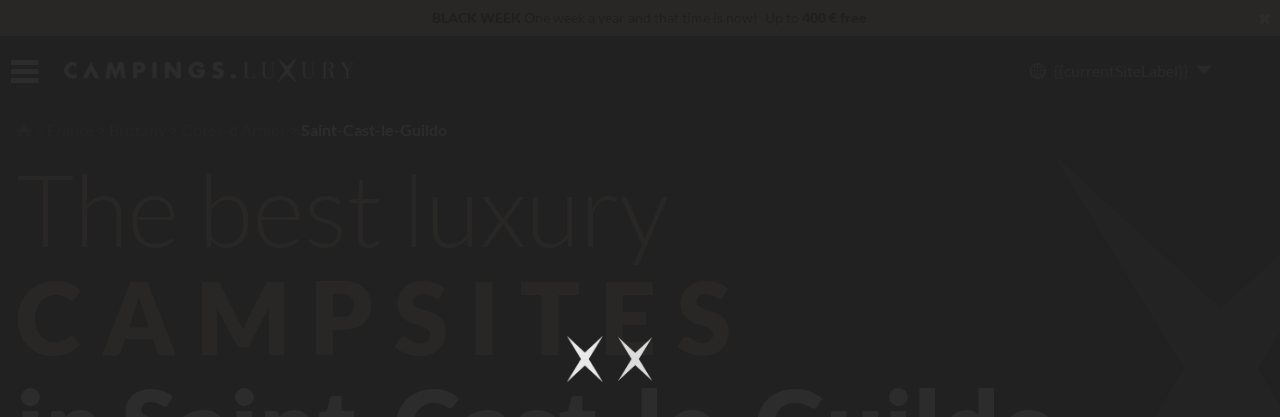

--- FILE ---
content_type: text/html; charset=utf-8
request_url: https://www.campings.luxury/en-gb/brittany/cotes-d-armor/saint-cast-le-guildo/a-33887
body_size: 49314
content:

<!DOCTYPE html><html lang="en" ><head><meta charset="utf-8" /><meta name="viewport" content="width=device-width" /><title>Campsites Saint-Cast-le-Guildo | 4 and 5 stars with water park | Campings.Luxury</title><link rel="preconnect" href="https://static.axept.io" /><link rel="preconnect" href="https://client.axept.io" /><link rel="preconnect" href="https://dyuzi43ld6cwm.cloudfront.net" /><link rel="preconnect" href="https://luxe-res.cloudinary.com" /><link rel="preconnect" href="https://www.googletagmanager.com" /><link rel="preconnect" href="https://api.campings.luxe" /><style>/*! normalize.css v4.0.0 | MIT License | github.com/necolas/normalize.css */html,mark{color:#000}progress,sub,sup{vertical-align:baseline}audio,canvas,img,progress,video{display:inline-block}button,hr,input,select{overflow:visible}a,legend{color:inherit}#topBar .user,li,ul{list-style-type:none}.row,.row>.col,sub,sup{position:relative}html{font-family:sans-serif;-ms-text-size-adjust:100%;-webkit-text-size-adjust:100%;background-color:#fff;overflow-y:auto;overflow-x:hidden}article,aside,details,figcaption,figure,footer,header,main,menu,nav,section,summary{display:block}audio:not([controls]){display:none;height:0}[hidden],template{display:none}a{background-color:transparent;text-decoration:none}a:active,a:hover{outline-width:0}abbr[title]{border-bottom:none;-webkit-text-decoration:underline dotted;text-decoration:underline dotted}b,strong{font-weight:bolder}dfn{font-style:italic}h1{font-size:2.2em}mark{background-color:#ff0}small{font-size:80%}sub,sup{font-size:75%;line-height:0}sub{bottom:-.25em}sup{top:-.5em}img{border-style:none;vertical-align:middle}svg:not(:root){overflow:hidden}code,kbd,pre,samp{font-family:monospace,monospace;font-size:1em}figure{margin:0}hr{box-sizing:content-box;height:0}button,input,select,textarea{font:inherit;margin:0}optgroup{font-weight:700}button,select{text-transform:none}[type=button],[type=reset],[type=submit],button{cursor:pointer}[disabled]{cursor:default}[type=reset],[type=submit],button,html [type=button]{-webkit-appearance:button}button::-moz-focus-inner,input::-moz-focus-inner{border:0;padding:0}button:-moz-focusring,input:-moz-focusring{outline:ButtonText dotted 1px}fieldset{border:1px solid silver;margin:0 2px;padding:.35em .625em .75em}legend{box-sizing:border-box;display:table;max-width:100%;padding:0;white-space:normal}textarea{overflow:auto}[type=checkbox],[type=radio]{box-sizing:border-box;padding:0}[type=number]::-webkit-inner-spin-button,[type=number]::-webkit-outer-spin-button{height:auto}[type=search]{-webkit-appearance:textfield}[type=search]::-webkit-search-cancel-button,[type=search]::-webkit-search-decoration{-webkit-appearance:none}@font-face{font-family:Lato;font-style:italic;font-weight:300;font-display:swap;src:url(https://dyuzi43ld6cwm.cloudfront.net/luxe/fonts/S6u_w4BMUTPHjxsI9w2_FQft1dw.woff2) format('woff2');unicode-range:U+0100-02BA,U+02BD-02C5,U+02C7-02CC,U+02CE-02D7,U+02DD-02FF,U+0304,U+0308,U+0329,U+1D00-1DBF,U+1E00-1E9F,U+1EF2-1EFF,U+2020,U+20A0-20AB,U+20AD-20C0,U+2113,U+2C60-2C7F,U+A720-A7FF}@font-face{font-family:Lato;font-style:italic;font-weight:300;font-display:swap;src:url(https://dyuzi43ld6cwm.cloudfront.net/luxe/fonts/S6u_w4BMUTPHjxsI9w2_Gwft.woff2) format('woff2');unicode-range:U+0000-00FF,U+0131,U+0152-0153,U+02BB-02BC,U+02C6,U+02DA,U+02DC,U+0304,U+0308,U+0329,U+2000-206F,U+20AC,U+2122,U+2191,U+2193,U+2212,U+2215,U+FEFF,U+FFFD}@font-face{font-family:Lato;font-style:italic;font-weight:400;font-display:swap;src:url(https://dyuzi43ld6cwm.cloudfront.net/luxe/fonts/S6u8w4BMUTPHjxsAUi-qJCY.woff2) format('woff2');unicode-range:U+0100-02BA,U+02BD-02C5,U+02C7-02CC,U+02CE-02D7,U+02DD-02FF,U+0304,U+0308,U+0329,U+1D00-1DBF,U+1E00-1E9F,U+1EF2-1EFF,U+2020,U+20A0-20AB,U+20AD-20C0,U+2113,U+2C60-2C7F,U+A720-A7FF}@font-face{font-family:Lato;font-style:italic;font-weight:400;font-display:swap;src:url(https://dyuzi43ld6cwm.cloudfront.net/luxe/fonts/S6u8w4BMUTPHjxsAXC-q.woff2) format('woff2');unicode-range:U+0000-00FF,U+0131,U+0152-0153,U+02BB-02BC,U+02C6,U+02DA,U+02DC,U+0304,U+0308,U+0329,U+2000-206F,U+20AC,U+2122,U+2191,U+2193,U+2212,U+2215,U+FEFF,U+FFFD}@font-face{font-family:Lato;font-style:italic;font-weight:700;font-display:swap;src:url(https://dyuzi43ld6cwm.cloudfront.net/luxe/fonts/S6u_w4BMUTPHjxsI5wq_FQft1dw.woff2) format('woff2');unicode-range:U+0100-02BA,U+02BD-02C5,U+02C7-02CC,U+02CE-02D7,U+02DD-02FF,U+0304,U+0308,U+0329,U+1D00-1DBF,U+1E00-1E9F,U+1EF2-1EFF,U+2020,U+20A0-20AB,U+20AD-20C0,U+2113,U+2C60-2C7F,U+A720-A7FF}@font-face{font-family:Lato;font-style:italic;font-weight:700;font-display:swap;src:url(https://dyuzi43ld6cwm.cloudfront.net/luxe/fonts/S6u_w4BMUTPHjxsI5wq_Gwft.woff2) format('woff2');unicode-range:U+0000-00FF,U+0131,U+0152-0153,U+02BB-02BC,U+02C6,U+02DA,U+02DC,U+0304,U+0308,U+0329,U+2000-206F,U+20AC,U+2122,U+2191,U+2193,U+2212,U+2215,U+FEFF,U+FFFD}@font-face{font-family:Lato;font-style:italic;font-weight:900;font-display:swap;src:url(https://dyuzi43ld6cwm.cloudfront.net/luxe/fonts/S6u_w4BMUTPHjxsI3wi_FQft1dw.woff2) format('woff2');unicode-range:U+0100-02BA,U+02BD-02C5,U+02C7-02CC,U+02CE-02D7,U+02DD-02FF,U+0304,U+0308,U+0329,U+1D00-1DBF,U+1E00-1E9F,U+1EF2-1EFF,U+2020,U+20A0-20AB,U+20AD-20C0,U+2113,U+2C60-2C7F,U+A720-A7FF}@font-face{font-family:Lato;font-style:italic;font-weight:900;font-display:swap;src:url(https://dyuzi43ld6cwm.cloudfront.net/luxe/fonts/S6u_w4BMUTPHjxsI3wi_Gwft.woff2) format('woff2');unicode-range:U+0000-00FF,U+0131,U+0152-0153,U+02BB-02BC,U+02C6,U+02DA,U+02DC,U+0304,U+0308,U+0329,U+2000-206F,U+20AC,U+2122,U+2191,U+2193,U+2212,U+2215,U+FEFF,U+FFFD}@font-face{font-family:Lato;font-style:normal;font-weight:300;font-display:swap;src:url(https://dyuzi43ld6cwm.cloudfront.net/luxe/fonts/S6u9w4BMUTPHh7USSwaPGR_p.woff2) format('woff2');unicode-range:U+0100-02BA,U+02BD-02C5,U+02C7-02CC,U+02CE-02D7,U+02DD-02FF,U+0304,U+0308,U+0329,U+1D00-1DBF,U+1E00-1E9F,U+1EF2-1EFF,U+2020,U+20A0-20AB,U+20AD-20C0,U+2113,U+2C60-2C7F,U+A720-A7FF}@font-face{font-family:Lato;font-style:normal;font-weight:300;font-display:swap;src:url(https://dyuzi43ld6cwm.cloudfront.net/luxe/fonts/S6u9w4BMUTPHh7USSwiPGQ.woff2) format('woff2');unicode-range:U+0000-00FF,U+0131,U+0152-0153,U+02BB-02BC,U+02C6,U+02DA,U+02DC,U+0304,U+0308,U+0329,U+2000-206F,U+20AC,U+2122,U+2191,U+2193,U+2212,U+2215,U+FEFF,U+FFFD}@font-face{font-family:Lato;font-style:normal;font-weight:400;font-display:swap;src:url(https://dyuzi43ld6cwm.cloudfront.net/luxe/fonts/S6uyw4BMUTPHjxAwXjeu.woff2) format('woff2');unicode-range:U+0100-02BA,U+02BD-02C5,U+02C7-02CC,U+02CE-02D7,U+02DD-02FF,U+0304,U+0308,U+0329,U+1D00-1DBF,U+1E00-1E9F,U+1EF2-1EFF,U+2020,U+20A0-20AB,U+20AD-20C0,U+2113,U+2C60-2C7F,U+A720-A7FF}@font-face{font-family:Lato;font-style:normal;font-weight:400;font-display:swap;src:url(https://dyuzi43ld6cwm.cloudfront.net/luxe/fonts/S6uyw4BMUTPHjx4wXg.woff2) format('woff2');unicode-range:U+0000-00FF,U+0131,U+0152-0153,U+02BB-02BC,U+02C6,U+02DA,U+02DC,U+0304,U+0308,U+0329,U+2000-206F,U+20AC,U+2122,U+2191,U+2193,U+2212,U+2215,U+FEFF,U+FFFD}@font-face{font-family:Lato;font-style:normal;font-weight:700;font-display:swap;src:url(https://dyuzi43ld6cwm.cloudfront.net/luxe/fonts/S6u9w4BMUTPHh6UVSwaPGR_p.woff2) format('woff2');unicode-range:U+0100-02BA,U+02BD-02C5,U+02C7-02CC,U+02CE-02D7,U+02DD-02FF,U+0304,U+0308,U+0329,U+1D00-1DBF,U+1E00-1E9F,U+1EF2-1EFF,U+2020,U+20A0-20AB,U+20AD-20C0,U+2113,U+2C60-2C7F,U+A720-A7FF}@font-face{font-family:Lato;font-style:normal;font-weight:700;font-display:swap;src:url(https://dyuzi43ld6cwm.cloudfront.net/luxe/fonts/S6u9w4BMUTPHh6UVSwiPGQ.woff2) format('woff2');unicode-range:U+0000-00FF,U+0131,U+0152-0153,U+02BB-02BC,U+02C6,U+02DA,U+02DC,U+0304,U+0308,U+0329,U+2000-206F,U+20AC,U+2122,U+2191,U+2193,U+2212,U+2215,U+FEFF,U+FFFD}@font-face{font-family:Lato;font-style:normal;font-weight:900;font-display:swap;src:url(https://dyuzi43ld6cwm.cloudfront.net/luxe/fonts/S6u9w4BMUTPHh50XSwaPGR_p.woff2) format('woff2');unicode-range:U+0100-02BA,U+02BD-02C5,U+02C7-02CC,U+02CE-02D7,U+02DD-02FF,U+0304,U+0308,U+0329,U+1D00-1DBF,U+1E00-1E9F,U+1EF2-1EFF,U+2020,U+20A0-20AB,U+20AD-20C0,U+2113,U+2C60-2C7F,U+A720-A7FF}@font-face{font-family:Lato;font-style:normal;font-weight:900;font-display:swap;src:url(https://dyuzi43ld6cwm.cloudfront.net/luxe/fonts/S6u9w4BMUTPHh50XSwiPGQ.woff2) format('woff2');unicode-range:U+0000-00FF,U+0131,U+0152-0153,U+02BB-02BC,U+02C6,U+02DA,U+02DC,U+0304,U+0308,U+0329,U+2000-206F,U+20AC,U+2122,U+2191,U+2193,U+2212,U+2215,U+FEFF,U+FFFD}@font-face{font-family:'Playfair Display';font-style:italic;font-weight:400 900;font-display:swap;src:url(https://dyuzi43ld6cwm.cloudfront.net/luxe/fonts/nuFkD-vYSZviVYUb_rj3ij__anPXDTnohkk72xU.woff2) format('woff2');unicode-range:U+0301,U+0400-045F,U+0490-0491,U+04B0-04B1,U+2116}@font-face{font-family:'Playfair Display';font-style:italic;font-weight:400 900;font-display:swap;src:url(https://dyuzi43ld6cwm.cloudfront.net/luxe/fonts/nuFkD-vYSZviVYUb_rj3ij__anPXDTnojUk72xU.woff2) format('woff2');unicode-range:U+0102-0103,U+0110-0111,U+0128-0129,U+0168-0169,U+01A0-01A1,U+01AF-01B0,U+0300-0301,U+0303-0304,U+0308-0309,U+0323,U+0329,U+1EA0-1EF9,U+20AB}@font-face{font-family:'Playfair Display';font-style:italic;font-weight:400 900;font-display:swap;src:url(https://dyuzi43ld6cwm.cloudfront.net/luxe/fonts/nuFkD-vYSZviVYUb_rj3ij__anPXDTnojEk72xU.woff2) format('woff2');unicode-range:U+0100-02BA,U+02BD-02C5,U+02C7-02CC,U+02CE-02D7,U+02DD-02FF,U+0304,U+0308,U+0329,U+1D00-1DBF,U+1E00-1E9F,U+1EF2-1EFF,U+2020,U+20A0-20AB,U+20AD-20C0,U+2113,U+2C60-2C7F,U+A720-A7FF}@font-face{font-family:'Playfair Display';font-style:italic;font-weight:400 900;font-display:swap;src:url(https://dyuzi43ld6cwm.cloudfront.net/luxe/fonts/nuFkD-vYSZviVYUb_rj3ij__anPXDTnogkk7.woff2) format('woff2');unicode-range:U+0000-00FF,U+0131,U+0152-0153,U+02BB-02BC,U+02C6,U+02DA,U+02DC,U+0304,U+0308,U+0329,U+2000-206F,U+20AC,U+2122,U+2191,U+2193,U+2212,U+2215,U+FEFF,U+FFFD}@font-face{font-family:'Playfair Display';font-style:normal;font-weight:400 900;font-display:swap;src:url(https://dyuzi43ld6cwm.cloudfront.net/luxe/fonts/nuFiD-vYSZviVYUb_rj3ij__anPXDTjYgFE_.woff2) format('woff2');unicode-range:U+0301,U+0400-045F,U+0490-0491,U+04B0-04B1,U+2116}@font-face{font-family:'Playfair Display';font-style:normal;font-weight:400 900;font-display:swap;src:url(https://dyuzi43ld6cwm.cloudfront.net/luxe/fonts/nuFiD-vYSZviVYUb_rj3ij__anPXDTPYgFE_.woff2) format('woff2');unicode-range:U+0102-0103,U+0110-0111,U+0128-0129,U+0168-0169,U+01A0-01A1,U+01AF-01B0,U+0300-0301,U+0303-0304,U+0308-0309,U+0323,U+0329,U+1EA0-1EF9,U+20AB}@font-face{font-family:'Playfair Display';font-style:normal;font-weight:400 900;font-display:swap;src:url(https://dyuzi43ld6cwm.cloudfront.net/luxe/fonts/nuFiD-vYSZviVYUb_rj3ij__anPXDTLYgFE_.woff2) format('woff2');unicode-range:U+0100-02BA,U+02BD-02C5,U+02C7-02CC,U+02CE-02D7,U+02DD-02FF,U+0304,U+0308,U+0329,U+1D00-1DBF,U+1E00-1E9F,U+1EF2-1EFF,U+2020,U+20A0-20AB,U+20AD-20C0,U+2113,U+2C60-2C7F,U+A720-A7FF}@font-face{font-family:'Playfair Display';font-style:normal;font-weight:400 900;font-display:swap;src:url(https://dyuzi43ld6cwm.cloudfront.net/luxe/fonts/nuFiD-vYSZviVYUb_rj3ij__anPXDTzYgA.woff2) format('woff2');unicode-range:U+0000-00FF,U+0131,U+0152-0153,U+02BB-02BC,U+02C6,U+02DA,U+02DC,U+0304,U+0308,U+0329,U+2000-206F,U+20AC,U+2122,U+2191,U+2193,U+2212,U+2215,U+FEFF,U+FFFD}*{font-family:Lato,sans-serif;font-weight:400;font-style:normal;line-height:1.1em}*,:after,:before{box-sizing:border-box}body,html{font-size:100%;width:100%;height:100%;overflow:hidden!important}body{margin:0;font-size:1em}#page-content{height:100vh;overflow-y:scroll;overflow-x:hidden}embed,img,object{height:auto;max-width:100%}h1,h2,h3,h4{margin:0;padding:0}li,ul{margin:0;padding:0}.row{width:100%;margin:0 auto}.row>.col{width:100%;float:left}.row:after,.row:before{content:" ";display:table}.row:after{clear:both}.block{display:block}.block-center{margin-left:auto;margin-right:auto}.hide{display:none!important}.text-left{text-align:left}.text-right{text-align:right}.text-center{text-align:center}.text-justify{text-align:justify}.global-menu{display:none}.mobile-only{display:none!important}.flex{display:flex;flex-direction:row;flex-wrap:nowrap;align-content:center;align-items:center;justify-content:space-between}.flex.wrap{flex-wrap:wrap}.flex.direction-column{flex-direction:column}.flex.vertical-start,.large-flex.vertical-start{align-items:flex-start}.flex.vertical-stretch,.large-flex.vertical-stretch{align-items:stretch}.flex.justify-content-start{justify-content:flex-start}.flex.justify-content-center{justify-content:center}.flex.justify-content-space-around{justify-content:space-around}.flex.justify-content-space-between{justify-content:space-between}@media only screen and (min-width:64em){.large-flex{display:flex;flex-direction:row;flex-wrap:nowrap;align-content:center;align-items:center;justify-content:space-between}}@font-face{font-family:luxe-font;src:url(https://dyuzi43ld6cwm.cloudfront.net/luxe/fonts/luxe-font.woff2?85420871) format('woff2'),url(https://dyuzi43ld6cwm.cloudfront.net/luxe/fonts/luxe-font.woff?85420871) format('woff'),url(https://dyuzi43ld6cwm.cloudfront.net/luxe/fonts/luxe-font.svg?85420871#luxe-font) format('svg');font-weight:400;font-style:normal;font-display:swap}[class*=" icon-"]:before,[class^=icon-]:before{font-family:luxe-font;font-style:normal;font-weight:400;speak:none;display:inline-block;text-decoration:inherit;width:1em;text-align:center;font-variant:normal;text-transform:none;line-height:1em;-webkit-font-smoothing:antialiased;-moz-osx-font-smoothing:grayscale}.icon-heart:before{content:'\e800'}.icon-location:before{content:'\e801'}.icon-menu-left:before{content:'\e802'}.icon-left-open:before{content:'\e803'}.icon-right-dir:before{content:'\e804'}.icon-right-open:before{content:'\e805'}.icon-user:before{content:'\e806'}.icon-home:before{content:'\e807'}.icon-cancel:before{content:'\e808'}.icon-mail:before{content:'\e809'}.icon-plane:before{content:'\e80a'}.icon-target:before{content:'\e80b'}.icon-phone:before{content:'\e80c'}.icon-camera:before{content:'\e80d'}.icon-cc:before{content:'\e80e'}.icon-loading:before{content:'\e832'}.icon-twitter:before{content:'\f099'}.icon-facebook:before{content:'\f09a'}.icon-menu:before{content:'\f0c9'}.icon-gplus:before{content:'\f0d5'}.icon-happy:before{content:'\f118'}.icon-sad:before{content:'\f119'}.icon-youtube:before{content:'\f16a'}.icon-instagram:before{content:'\f16d'}.icon-down:before{content:'\f175'}.icon-right:before{content:'\f178'}.icon-copyright:before{content:'\f1f9'}.icon-pinterest:before{content:'\f231'}.icon-train:before{content:'\f239'}.icon-envelope:before{content:'\f2b6'}.icon-search:before{content:'\e81b'}.icon-euro:before{content:'\f153'}.icon-share:before{content:'\e817'}.icon-filter:before{content:'\e818'}.icon-reload:before{content:'\e819'}.icon-cancel-circled:before{content:'\e81a'}.icon-calendar:before{content:'\e81c'}.icon-login:before{content:'\e81d'}.icon-logout:before{content:'\e81e'}.icon-eye:before{content:'\e820'}.icon-eye-off:before{content:'\e821'}.icon-ship:before{content:'\f21a'}.icon-resize-full:before{content:'\e822'}.icon-trash-empty:before{content:'\e823'}.icon-map:before{content:'\f279'}.icon-th-list:before{content:'\e824'}.icon-globe:before{content:'\e825'}.rotate{animation:spin 1.5s infinite linear;display:inline-block}@keyframes spin{0%{transform:rotate(0)}100%{transform:rotate(359deg)}}#initial-loader{position:fixed;left:0;right:0;top:0;bottom:0;z-index:10;transition:background-color ease-in-out .3s}#initial-loader .luxe-loader-container{position:absolute;top:50%;transform:translate(0,-50%)}body.pageload{overflow-y:hidden}body.pageload #initial-loader{background-color:rgba(33,33,33,.95)}body.pageload #initial-loader .luxe-loader-container svg{width:50px;height:50px}.luxe-loader-container{width:100%;text-align:center}.luxe-loader-container .luxe-loader-label{display:block;text-align:center!important;margin-inline:auto;margin-top:-1em;color:#fff}.culture-selection-panel,.destination-selection-panel{text-align:left;box-shadow:0 11px 15px -7px rgba(0,0,0,.2),0 24px 38px 3px rgba(0,0,0,.14),0 9px 46px 8px rgba(0,0,0,.12);z-index:10}.luxe-loader-container .luxe-loader-label br{display:inline;clear:none;content:''}.luxe-loader-container .luxe-loader-label br:after{content:' '}.luxe-loader-container .luxe-loader-stars{position:relative;display:inline-block;margin:1em 0}.luxe-loader-container .star1{animation:stars-pulse 1s ease-in-out infinite}.luxe-loader-container .star2{animation:stars-pulse 1s .2s ease-in-out infinite}.luxe-loader-container .star3{animation:stars-pulse 1s .4s ease-in-out infinite}.luxe-loader-container.dark .polygon{fill:#212121}.luxe-loader-container.dark .luxe-loader-label{color:#212121}body[data-layout=desktop] .luxe-loader-container svg{width:40px;height:40px}@keyframes stars-pulse{0%,100%{transform:scale(1);opacity:1}80%{transform:scale(0);opacity:0}}@keyframes star-pulse{0%,100%{transform:scale(0) rotate(0);opacity:.5}25%{transform:scale(1) rotate(0)}50%{transform:scale(2) rotate(0);opacity:1}75%{transform:scale(1.5) rotate(90deg)}}.destination-selection-panel{position:absolute;padding:1em;background-color:#fafafa;border-radius:5px}.destination-selection-panel svg{width:24px;height:24px}.destination-selection-panel .panel-nav li{display:inline-block;margin-block:0}.destination-selection-panel .panel-nav .nav-btn{outline:0;border:1px solid #F5F5F5!important;border-radius:4px;background-color:#eee!important;padding:.5em!important;color:#212121!important;font-size:.85em;font-weight:700;transition:color ease-in-out .3s,background-color ease-in-out .3s;display:flex;flex-flow:row nowrap;justify-content:center;align-items:center;-moz-column-gap:.5em;column-gap:.5em;opacity:.7}.destination-selection-panel .panel-nav .nav-btn svg{fill:#757575;transition:fill ease-in-out .3s}.destination-selection-panel .panel-nav .nav-btn.active,.destination-selection-panel .panel-nav .nav-btn:hover{color:#fafafa!important;background-color:#ad986e!important;border-color:#ad986e!important;opacity:1}.destination-selection-panel .panel-nav .nav-btn.active svg,.destination-selection-panel .panel-nav .nav-btn:hover svg{fill:#fafafa}.destination-selection-panel .panel-content{margin-top:1em;width:100%;overflow:hidden}.destination-selection-panel .panel-content>.slider-wrapper{display:flex;width:300%;transition:transform .8s cubic-bezier(.77,0,.175,1)}.destination-selection-panel .panel-collections,.destination-selection-panel .panel-destinations,.destination-selection-panel .panel-lastsearches{width:33.33%}.destination-selection-panel .panel-destinations .countries,.destination-selection-panel .panel-lastsearches .countries{display:flex;flex-flow:row nowrap;justify-content:flex-start;align-items:flex-start}.destination-selection-panel .panel-destinations .countries .country,.destination-selection-panel .panel-lastsearches .countries .country{border-radius:.25em;padding:.5em;cursor:pointer}.destination-selection-panel .panel-destinations .countries .country img,.destination-selection-panel .panel-lastsearches .countries .country img{width:80px;height:80px;border-radius:.25em;border:1px solid #eee}.destination-selection-panel .panel-destinations .countries .country label,.destination-selection-panel .panel-lastsearches .countries .country label{display:inline-block;margin-top:.25em;cursor:pointer;text-decoration:underline;font-weight:700;font-size:.8em;color:#212121;transition:color ease-in-out .3s}.destination-selection-panel .panel-destinations .countries .country .desc,.destination-selection-panel .panel-lastsearches .countries .country .desc{display:inline-block;font-size:.75em;color:#757575;margin-top:.25em}.destination-selection-panel .panel-destinations .countries .country.active,.destination-selection-panel .panel-destinations .countries .country:hover,.destination-selection-panel .panel-lastsearches .countries .country.active,.destination-selection-panel .panel-lastsearches .countries .country:hover{background-color:#E6E0D4}.destination-selection-panel .panel-destinations .countries .country.active img,.destination-selection-panel .panel-destinations .countries .country:hover img,.destination-selection-panel .panel-lastsearches .countries .country.active img,.destination-selection-panel .panel-lastsearches .countries .country:hover img{border-color:#ad986e}.destination-selection-panel .panel-destinations .countries .country.active label,.destination-selection-panel .panel-destinations .countries .country:hover label,.destination-selection-panel .panel-lastsearches .countries .country.active label,.destination-selection-panel .panel-lastsearches .countries .country:hover label{color:#ad986e}.destination-selection-panel .panel-destinations .regions,.destination-selection-panel .panel-lastsearches .regions{position:relative;margin-top:1em;overflow:hidden}.destination-selection-panel .panel-destinations .regions .slider-wrapper,.destination-selection-panel .panel-lastsearches .regions .slider-wrapper{display:flex;width:1000%;transition:transform .8s cubic-bezier(.77,0,.175,1)}.destination-selection-panel .panel-destinations .country-regions,.destination-selection-panel .panel-lastsearches .country-regions{display:block;-moz-column-count:2;column-count:2;width:100%}.destination-selection-panel .panel-collections ul{-moz-column-count:2;column-count:2}.destination-selection-panel .panel-search .loader{display:inline-block;position:absolute;left:.5em;top:.2em;width:1.5em;height:1.5em;fill:#424242}.destination-selection-panel .suggestion-categ a{display:inline-block}.destination-selection-panel .suggestion-categ li{display:block;cursor:pointer}.destination-selection-panel .suggestion-categ .item{display:flex;flex-flow:row nowrap;justify-content:flex-start;align-items:center;-moz-column-gap:1em;column-gap:1em;padding:.5em;border-radius:4px;cursor:pointer;transition:background-color ease-in-out .3s}.destination-selection-panel .suggestion-categ .item svg{fill:none;width:1.1em;min-width:1.1em;height:1.1em}.destination-selection-panel .suggestion-categ .item span{color:#212121;font-size:.8em;font-weight:700}.destination-selection-panel .suggestion-categ .item.title{background-color:#E6E0D4;padding-block:.75em;cursor:default;margin-bottom:.2em}.destination-selection-panel .suggestion-categ .item.title span{font-size:.85em}.destination-selection-panel .suggestion-categ .item:hover{background-color:#E6E0D4}.destination-selection-panel .suggestion-categ.pois .item svg{transform:rotate(40deg);fill:#212121}.destination-selection-panel.loading{cursor:wait}.destination-selection-panel.loading button,.destination-selection-panel.loading input{pointer-events:none}.destination-selection-panel.loading i.icon-search{display:none}.destination-selection-panel.loading i.icon-loading{display:inline-block}body[data-layout=mobile] .destination-selection-panel .panel-content .country-regions li,body[data-layout=mobile] .destination-selection-panel .panel-content .panel-collections li{padding:.4em 0}body[data-layout=mobile] .destination-selection-panel .panel-content .country-regions li a,body[data-layout=mobile] .destination-selection-panel .panel-content .panel-collections li a{font-weight:700;color:#424242;font-size:.85em}.destination-selection-panel{min-width:40vw;width:56em;max-width:90vw;left:auto;container-type:inline-size;container-name:destination;content-visibility:auto}.destination-selection-panel .panel-nav li:not(:last-of-type){margin-right:.5em}.destination-selection-panel .panel-content .item-card{border-radius:4px;background-color:#F2F2F2;display:flex;flex-flow:row nowrap;justify-content:flex-start;align-items:center;margin-block:.25em;padding:.25em;cursor:pointer;transition:background-color ease-in-out .3s}.destination-selection-panel .panel-content .item-card .picture{margin-right:.5em;border-radius:4px;aspect-ratio:3/2;width:60px}.destination-selection-panel .panel-content .item-card .picture.pin{display:flex;justify-content:center;align-items:center;background-color:#fafafa}.destination-selection-panel .panel-content .item-card .picture.pin svg{width:20px;height:25px}.destination-selection-panel .panel-content .item-card .item-content .name{font-weight:700;font-size:.85em;color:#212121;transition:color ease-in-out .3s}.destination-selection-panel .panel-content .item-card .item-content .desc{display:block;margin-top:.5em;width:100%;font-size:.75em;color:rgba(66,66,66,.7);transition:color ease-in-out .3s}.destination-selection-panel .panel-content .item-card:hover{background-color:#ad986e}.destination-selection-panel .panel-content .item-card:hover .name{color:#fafafa}.destination-selection-panel .panel-content .item-card:hover .desc{color:rgba(250,250,250,.7)}.destination-selection-panel .panel-content .panel-destinations .country-regions{position:relative;-moz-column-count:1;column-count:1;overflow-x:hidden;height:17em}.destination-selection-panel .panel-content .panel-destinations .countries .country img,.destination-selection-panel .panel-content .panel-destinations .countries .country span.desc{display:none}.destination-selection-panel .panel-content .panel-destinations .countries .country.active,.destination-selection-panel .panel-content .panel-destinations .countries .country:hover{background-color:transparent}.destination-selection-panel .panel-content .panel-collections{position:relative;overflow-x:hidden;height:20em}.destination-selection-panel .panel-content .panel-collections ul{position:relative;-moz-column-count:1;column-count:1}.destination-selection-panel .panel-content .slider-suggestions-wrapper{width:1000%;height:100%}.destination-selection-panel .panel-content .slider-suggestions-wrapper ul{display:flex;gap:0 .5em;flex-flow:column wrap;justify-content:flex-start;align-content:flex-start;transition:transform .8s cubic-bezier(.77,0,.175,1);height:100%}.destination-selection-panel .suggestion-categ li,.main-search-bar>.bloc button,.main-search-bar>.bloc>.item.go button,.main-search-bar>.bloc>.item>.close{transition:background-color ease-in-out .3s}.destination-selection-panel .panel-content .slider-suggestions-wrapper .panel-nav{position:absolute;left:0;bottom:0;width:100%;display:flex;justify-content:space-between}.destination-selection-panel .panel-content .slider-suggestions-wrapper .panel-nav button{background-color:inherit;outline:0;padding:0!important;border:0!important;font-size:.75em;display:flex;align-items:center;color:rgba(66,66,66,.7)}.destination-selection-panel .panel-content .slider-suggestions-wrapper .panel-nav button i{color:#212121}.destination-selection-panel .panel-content .slider-suggestions-wrapper .panel-nav button.prev i{margin-inline:0 .75em}.destination-selection-panel .panel-content .slider-suggestions-wrapper .panel-nav button.next i{margin-inline:.75em 0}.destination-selection-panel .suggestion-categ li:hover{background-color:#F2F2F2}.destination-selection-panel.hide{content-visibility:hidden}@container destination (min-width:45em){.destination-selection-panel .panel-content .panel-lastsearches,.destination-selection-panel .panel-search{display:flex;flex-flow:row nowrap;justify-content:flex-start;align-items:flex-start;gap:.5em}.destination-selection-panel .panel-content .panel-lastsearches .suggestion-categ,.destination-selection-panel .panel-search .suggestion-categ{flex:1}}@container destination (min-width:50em){.panel-destinations .countries .country .desc,.panel-destinations .countries .country img{display:block!important}.panel-destinations .countries .country.active,.panel-destinations .countries .country:hover{background-color:#E6E0D4!important}}@media only screen and (min-width:64em){.destination-selection-panel{padding:1.5em 1.5em .5em}}@media only screen and (min-width:70em){.destination-selection-panel .panel-content .panel-lastsearches,.destination-selection-panel .panel-search{display:flex;flex-flow:row nowrap;justify-content:flex-start;align-items:flex-start;gap:.5em}.destination-selection-panel .panel-content .panel-lastsearches .suggestion-categ,.destination-selection-panel .panel-search .suggestion-categ{flex:1}}.culture-selection-panel .title{display:block;margin-bottom:1em;padding-left:.25em}.culture-selection-panel a{display:block;font-weight:700;color:#424242;cursor:pointer}.culture-selection-panel li{display:block}.culture-selection-panel li:hover{background-color:#ad986e}.culture-selection-panel li:hover a{color:#fafafa}.culture-selection-panel{width:100%;position:absolute;top:calc(4.3rem + .25em);max-width:20em;padding:1em;background-color:#fafafa}.culture-selection-panel a{padding:.25em}#topBar{position:sticky;top:0;left:0;right:0;z-index:6;min-height:4.3rem;background-color:#212121;width:100%;transition:transform ease-in-out .3s}#topBar.invisible{transform:translate3d(0,-100%,0)}#topBar .logo,#topBar .menu,#topBar .search{display:table-cell;vertical-align:middle}#topBar .menu button,#topBar .search button,#topBar .user button{border:none;outline:0;padding:0;background-color:transparent}#topBar .icon-menu,#topBar .icon-search{color:#fff}#topBar .user .icon-user{fill:#fff;width:32px;height:32px}#topBar .user .connected .portrait .icon-user{fill:#ad986e}#topBar .logo{outline:0;border:none;text-align:center;width:auto}#topBar .logo img{max-width:180px}#topBar .search,#topBar .user{text-align:right}body.menu-open #topBar{z-index:9999;top:0!important}#topBar{padding-inline:16px;padding-block:.5em;height:auto;display:flex;flex-flow:row wrap;justify-content:space-between;align-items:center;row-gap:.5em}#topBar .logo,#topBar .phone,#topBar .site-selector,#topBar .user>li:nth-child(2){display:none}#topBar>.topbar-section{width:33%}#topBar>.topbar-section:nth-child(1){justify-content:flex-start}#topBar>.topbar-section:nth-child(2){justify-content:center}#topBar>.topbar-section:nth-child(3){justify-content:flex-end}#topBar .menu{text-align:center;margin-right:1em}#topBar .menu,#topBar .search,#topBar .user{width:3em}#topBar i.big-icon{font-size:2em;color:#fff}#topBar .main-search-bar{transition:opacity ease-in-out .3s}#topBar .user{margin:0;padding:0;z-index:3}#topBar .user .connected{position:relative}#topBar .user .connected:hover .user-connected-menu{right:0;transform:translate(0,0)}#topBar .user .connected:hover .user-connected-menu li{transform:translate3d(0,0,0)}#topBar .user-connected-menu{position:absolute;top:100%;right:-1em;margin:0;width:auto;min-width:15em;padding:.5em 0 0;border-radius:4px;z-index:1;transform:translate(100%,0);transition:transform ease-in-out .3s}#topBar .user-connected-menu li{background-color:#fafafa;padding:1em;transform:translate3d(100%,0,0);color:#424242}#topBar .user-connected-menu li svg{margin-left:1em;width:24px;height:24px;fill:#707070}#topBar .user-connected-menu li a{justify-content:flex-end}#topBar .user-connected-menu li a span{font-weight:700}#topBar .user-connected-menu li:first-child{transition:transform linear .3s}#topBar .user-connected-menu li:nth-child(2){transition:transform linear .3s .1s}#topBar .user-connected-menu li:nth-child(3){transition:transform linear .3s .2s}#topBar .user-connected-menu li:hover{background-color:#ad986e;color:#fff}#topBar .user-connected-menu li:hover svg{fill:#fafafa}#topBar .portrait{width:100%;text-align:right;cursor:pointer}#topBar .portrait img{border-radius:50%}#topBar.panel-opened{z-index:7}#topBar:has(.main-search-bar.opened) .topbar-section:nth-child(2){order:2;width:100%}body.menu-open #topBar .main-search-bar{opacity:0}@media only screen and (min-width:64em){#topBar .site-selector{display:block;position:relative;padding:.5em .5em .5em 0;margin-right:.5em;cursor:pointer}#topBar .site-selector i{color:#fafafa;margin-right:.5em}#topBar .site-selector span{position:relative;display:inline-block;color:#bdbdbd;padding-right:1.5em}#topBar .site-selector span:after{content:'';position:absolute;right:0;top:50%;width:0;height:0;border-left:8px solid transparent;border-right:8px solid transparent;border-top:8px solid #bdbdbd;transform:translate(0,-50%)}#topBar .logo{display:block}}@media only screen and (min-width:80em){#topBar .logo img{max-width:none}}.main-search-bar{position:relative;display:flex;flex-flow:row nowrap;justify-content:flex-start;align-items:center;-moz-column-gap:1.5em;column-gap:1.5em}.main-search-bar>.bloc{position:relative;display:flex;flex-flow:row nowrap;justify-content:center;align-items:stretch;border:1px solid #616161;border-radius:.35em}.main-search-bar>.bloc button{background-color:inherit;border:none;outline:0;padding:0;position:relative;display:flex;flex-flow:row nowrap;justify-content:center;align-items:center;-moz-column-gap:.5em;column-gap:.5em}.main-search-bar>.bloc button span{font-size:.9em;font-weight:700;color:#424242;padding-block:1em;overflow:hidden;white-space:nowrap;text-overflow:ellipsis;max-width:10em}.main-search-bar>.bloc button:hover{background-color:#E4E4E4}.main-search-bar>.bloc button.dark{background-color:#424242}.main-search-bar>.bloc button.dark span{color:#fff}.main-search-bar>.bloc button.dark svg{fill:#fff}.main-search-bar>.bloc button.dark:hover{background-color:#757575}.main-search-bar>.bloc button.small span{font-size:.75em}.main-search-bar>.bloc button.small svg{width:1.1em;height:1.1em}.main-search-bar>.bloc button:not(:last-child):after{content:'';position:absolute;right:0;top:.75em;bottom:.75em;width:1px;background-color:#E4E4E4}.main-search-bar>.bloc>button{background-color:#fff;padding-inline:1em}.main-search-bar>.bloc>.item:first-child,.main-search-bar>.bloc>button:first-child{border-top-left-radius:.25em;border-bottom-left-radius:.25em}.main-search-bar>.bloc>.item:last-child,.main-search-bar>.bloc>button:last-child{border-top-right-radius:.25em;border-bottom-right-radius:.25em}.main-search-bar>.bloc svg{fill:#757575;width:1.5em;height:1.5em}.main-search-bar>.bloc>.item{position:relative;display:grid;grid-template-columns:auto 1fr auto;grid-template-rows:repeat(2,1fr);grid-column-gap:.4em;grid-row-gap:0;padding-inline:.6em;padding-block:.75em;align-items:center;min-width:8em;background-color:#eee;border:1px solid transparent;cursor:pointer}.main-search-bar>.bloc>.item>svg{grid-area:1/1/3/2;fill:none}.main-search-bar>.bloc>.item label{grid-area:1/2/2/3;font-size:.75em;color:#212121;font-weight:700;margin-bottom:.25rem}.main-search-bar>.bloc>.item input,.main-search-bar>.bloc>.item span{grid-area:2/2/3/3;color:#757575;font-size:.9em;line-height:1.1em;border:none;outline:0;background-color:inherit;overflow:hidden;white-space:nowrap;text-overflow:ellipsis}.main-search-bar>.bloc>.item input.bold,.main-search-bar>.bloc>.item span.bold{font-weight:700;color:#212121}.main-search-bar>.bloc>.item.location{min-width:10em}.main-search-bar>.bloc>.item>.close{grid-area:1/3/3/4;border-radius:50%;background-color:#eee;color:#000;width:1.5em;height:1.5em;opacity:0}.main-search-bar>.bloc>.item>.close.active{opacity:1}.main-search-bar>.bloc>.item>.close:hover{background-color:#E4E4E4}.main-search-bar>.bloc>.item.capacity{fill:none}.main-search-bar>.bloc>.item.go{display:flex;justify-content:center;align-items:stretch;padding-inline:.5em;padding-block:.5em;min-width:0}.main-search-bar>.bloc>.item.go button{background-color:#ad986e;border-radius:.5em;border:1px solid #ad986e;padding-inline:1em}.main-search-bar>.bloc>.item.go button svg{fill:#fff;transition:fill ease-in-out .3s}.main-search-bar>.bloc>.item.go button:focus,.main-search-bar>.bloc>.item.go button:hover{background-color:#fff}.main-search-bar>.bloc>.item.go button:focus svg,.main-search-bar>.bloc>.item.go button:hover svg{fill:#ad986e}.main-search-bar>.bloc>.item.active{background-color:#fff;border:1px solid #ad986e;border-radius:.25em}.main-search-bar>.bloc>.item:nth-child(-n+2):not(.active):after{content:'';position:absolute;right:0;top:.75em;bottom:.75em;width:1px;background-color:#E4E4E4}.main-search-bar>.bloc.bloc-filters[data-label]:after{content:attr(data-label);position:absolute;top:-5px;right:-5px;width:20px;height:20px;line-height:19.5px;text-align:center;font-size:12px;background-color:#ad986e;font-weight:700;color:#fff;border-radius:50%;border:1px solid #000}.main-search-bar>.destination-selection-panel{top:110%;left:50%;transform:translateX(-50%)}nav.ariane{display:block;font-size:1em}nav.ariane div{display:inline-block;color:#616161}nav.ariane div:not(:last-child) a.underlineeffect:after{background-color:#616161}nav.ariane div:not(:last-child):after{content:" > ";margin-right:.2em}nav.ariane div:last-child *{font-weight:700;color:#ad986e}nav.ariane div:last-child{margin-top:0}.underlineeffect{position:relative}.underlineeffect:after{content:'';position:absolute;bottom:-.05em;left:50%;min-height:1px;height:.05em;width:0;background-color:#fff;transform:translateX(-50%);transition:width ease-in-out .3s}.underlineeffect:hover:after{width:100%}.button-tooltip{position:relative}.button-tooltip:before{background-color:#212121;border-radius:5px;color:#fff;content:attr(aria-label);position:absolute;left:50%;bottom:-60px;padding:.5em;font-size:.8em;text-transform:none;text-align:center;width:180px;height:50px;transition:all .5s ease;transform:translate(-50%,0)}.button-tooltip:after{border-left:10px solid transparent;border-right:10px solid transparent;border-bottom:10px solid #212121;content:" ";font-size:0;line-height:0;position:absolute;left:50%;bottom:-11px;width:0;transform:translate(-50%,0)}.button-tooltip:after,.button-tooltip:before{opacity:0;pointer-events:none}.button-tooltip:focus::after,.button-tooltip:focus::before,.button-tooltip:hover::after,.button-tooltip:hover::before{opacity:1;transition:all .75s ease;z-index:9999}
            #cashback-bar,.camping-thumb .location{flex-flow:row nowrap;-moz-column-gap:.5em}#results header .exception,.camping-thumb .pics .showmore .text span,.camping-thumb.pepite-box .discover,.pepite #textgroup .txt3{font-family:"Playfair Display",serif;font-optical-sizing:auto}#cashback-bar{position:relative;background-color:#B9A784;display:flex;align-items:center;column-gap:.5em;padding:.25em;z-index:1;justify-content:center}#cashback-bar .detail{font-size:.85em;flex-grow:0}#cashback-bar .icon{fill:#000;width:1.75em;height:1.75em}#cashback-bar b,#cashback-bar span{color:#000}#cashback-bar b:not(:empty),#cashback-bar span:not(:empty){margin-right:.25em}#cashback-bar b{font-weight:900}#cashback-bar .close{border:none;outline:0;padding:0;background-color:#ad986e;color:#fff;min-width:2em;align-self:stretch;position:absolute;top:0;right:0;bottom:0}.camping-thumb,.pub-card{position:relative;transition:1s cubic-bezier(.5,0,0,1);overflow:hidden}.pepite #big-star,.pepite #little-star{animation:starlight 1.2s infinite linear}.pepite #big-star{animation-delay:.4s}.pepite #textgroup{font-size:.7em}.pepite #textgroup .txt1{font-weight:700}.pepite #textgroup .txt2{font-weight:300;text-anchor:middle}.pepite #textgroup .txt3{font-weight:700;font-style:italic;text-anchor:end}.pepite .st0{fill:#fafafa}.pepite .st1{fill:#fff}.pepite .st2{fill:#ad986e}@keyframes starlight{100%,20%{fill:#fff}60%{fill:#ad986e}}.pub-card{display:flex;flex-flow:column nowrap;justify-content:center;align-items:center;background-color:#1c1c1c;height:100%;box-shadow:2px 4px 12px 0 rgba(0,0,0,.1);width:100%;padding:2em 1em;border:2px solid #ad986e}.pub-card b,.pub-card p{color:#ad986e}.pub-card .title{display:block;font-weight:900;font-size:1.1em;text-transform:uppercase;margin-block:1em;text-align:center}.pub-card p{line-height:1.25em;text-align:justify;white-space:normal}.pub-card p a{text-decoration:underline}.pub-card p .plus{background-color:inherit;border:none;outline:0;padding:0}.pub-card p .plus svg{fill:#ad986e;width:1.25em;height:1.25em}.pub-card .logo{width:64px;height:64px}.pub-card.gold{background-color:#ad986e}.pub-card.gold p{text-align:center!important}.pub-card.gold b,.pub-card.gold p{color:#000}.pub-card.gold b .plus svg,.pub-card.gold p .plus svg{fill:#000}.pub-card.gold .title{font-size:1.6em}.pub-card.gold .icon{animation:logo-shaking 3s infinite;fill:#000}.pub-card.portrait{width:80vw;max-width:320px;height:240px;padding:1em}.pub-card.portrait .content .title{text-wrap:balance}.pub-card.portrait .content .desc{font-size:.9em}.card-reveal{opacity:0;transform:translateY(30px)}.collection-tspan{fill:#fff;font-weight:500;font-size:1.75rem;text-align:center}.camping-thumb{container-type:inline-size;container-name:camping-thumb;display:flex;flex-flow:column nowrap;justify-content:flex-start;align-items:stretch;height:100%;background-color:#fafafa}.camping-thumb.is-green .location .name,.camping-thumb.is-green .location .stars .star{color:#91B542}.camping-thumb.inactive{background-color:rgba(255,255,255,.8)}.camping-thumb.inactive .pics img{opacity:.5}.camping-thumb.inactive .card{z-index:2}.camping-thumb.inactive .card .availability{flex-wrap:wrap;justify-content:center;margin-top:.5em;row-gap:.5em;color:#212121}.camping-thumb.inactive .card .availability>span{display:block;color:inherit}.camping-thumb.inactive .card .availability a.track-redirection{display:block;text-decoration:underline;color:inherit}.camping-thumb.collection .pics{width:100%}.camping-thumb a.link{position:absolute;left:0;right:0;top:0;bottom:0}.camping-thumb img{width:100%;max-width:none}.camping-thumb .pics{position:relative;overflow:hidden;aspect-ratio:3/2}.camping-thumb .pics button.nav{position:absolute;top:50%;transform:translate(0,-50%);z-index:2;color:#fff;border:none;outline:0;padding:0;background-color:transparent}.camping-thumb .pics button.nav.prev{left:0}.camping-thumb .pics button.nav.next{right:0}.camping-thumb .pics button.nav svg{width:3em;height:3em;fill:#fff}.camping-thumb .pics .luxe-loader-container{position:absolute;top:50%;transform:translate(0,-50%)}.camping-thumb .pics .showmore{position:absolute;left:-1px;top:-1px;right:-1px;bottom:-1px;background-color:rgba(0,0,0,.75);opacity:0}.camping-thumb .pics .showmore .text{position:absolute;left:50%;top:50%;display:table;width:8em;height:8em;text-align:center;background-color:#fafafa;border:2px solid #ad986e;color:#ad986e;border-radius:50%;transform:scale(0);animation:textfadein .5s ease-in-out 1 forwards}.camping-thumb .pics .showmore .text span{display:table-cell;vertical-align:middle;font-weight:700}.camping-thumb .pics .showmore .text b{display:block;font-size:1.9em}.camping-thumb .pics[data-index="6"] .showmore{opacity:1}.camping-thumb .pics .option{position:absolute;top:0;left:8px;width:80px;height:64px}.camping-thumb .pics .option~.option{left:96px}.camping-thumb .pics .option~.option~.option{left:184px}.camping-thumb .pics .option~.option~.option~.option{left:272px}.camping-thumb .pics div.option{background-color:#ad986e;display:flex;flex-flow:column nowrap;justify-content:flex-start;align-items:center;gap:.25em;padding-block:.25em;clip-path:polygon(0 0,100% 0,100% 85%,50% 100%,0 85%)}.camping-thumb .pics div.option .icon{width:1.5em;height:1.5em}.camping-thumb .pics div.option span{color:#fafafa;font-size:.7em;line-height:1em;max-width:10ch;text-align:center}.camping-thumb .pics .pepite{position:absolute;top:0;left:1em;width:6em}.camping-thumb .fav{position:absolute;top:16px;right:16px;z-index:2;background-color:inherit;border:none;outline:0;padding:0;border-radius:50%;width:3em;height:3em;background-color:rgba(0,0,0,.5);transition:background-color ease-in-out .3s}.camping-thumb .fav i{color:#fff;transition:font-size ease-in-out .3s}.camping-thumb .fav:hover{background-color:rgba(0,0,0,.9)}.camping-thumb .fav:hover i{font-size:1.5em}.camping-thumb .fav:not(:last-child){margin-bottom:16px}.camping-thumb .card{padding:1em .5em;display:flex;flex-flow:column nowrap;gap:.5em}.camping-thumb .text{width:100%;max-width:100%;overflow:hidden}.camping-thumb .location{display:flex;justify-content:flex-start;align-items:center;column-gap:.5em}.camping-thumb .location .icon-location{color:#757575;font-size:1.25em}.camping-thumb .location .name{display:inline;font-weight:700;font-size:1em;color:#212121}.camping-thumb .location .stars{display:inline-block;vertical-align:text-top;line-height:1em;margin-left:.25em}.camping-thumb .location .stars .star{color:#212121;font-size:.75em}.camping-thumb .location .stars:empty{display:none}.camping-thumb .location .zone{display:block;font-size:.7em;font-weight:400;color:#757575;text-overflow:ellipsis;overflow:hidden;white-space:nowrap}.camping-thumb .availability{display:flex;flex-flow:row nowrap;justify-content:space-between;align-items:center;color:#757575;font-size:.8rem}.camping-thumb .availability .loader-svg{fill:#bdbdbd;width:1.5rem;height:1.5rem}.camping-thumb .availability .dates{line-height:1.25em}.camping-thumb .availability .dates:first-letter{text-transform:uppercase}.camping-thumb .availability .dates .duration{display:block}.camping-thumb .availability .exclusive{z-index:2;cursor:pointer}.camping-thumb .availability .prices{position:relative;display:flex;flex-flow:column nowrap;justify-content:center;align-items:flex-end;row-gap:.1rem}.camping-thumb .availability .prices .values{display:flex;flex-flow:row nowrap;justify-content:center;align-items:center;-moz-column-gap:.5em;column-gap:.5em}.camping-thumb .availability .prices .current{font-weight:700;font-size:1.2rem;color:#212121}.camping-thumb .availability .prices:before{content:'';position:absolute;left:-2em;top:.25em;bottom:.25em;width:1px;background-color:#bdbdbd}.camping-thumb .availability .cashback{display:flex;flex-flow:row nowrap;justify-content:flex-start;align-items:center;-moz-column-gap:.5em;column-gap:.5em;font-weight:700;border:1px solid #ad986e;padding:.125rem .25rem;color:#ad986e;border-radius:.25rem;z-index:2;cursor:pointer}.camping-thumb .availability .cashback svg{fill:#ad986e;width:1em;height:1em}.camping-thumb .availability:empty{display:none}.camping-thumb.wishlist .fav i{color:#ad986e}.camping-thumb.pepite-box{background-color:#212121;overflow:visible}.camping-thumb.pepite-box .pics{overflow:visible}.camping-thumb.pepite-box .resume{min-height:0;padding:1em}.camping-thumb.pepite-box .name{color:#fafafa;font-size:1.2em}.camping-thumb.pepite-box .discover{display:block;font-weight:700;font-size:1em;margin-top:.25em;color:#ad986e;text-decoration:underline}.camping-thumb.pepite-box .pepite{top:-3em;width:10em}@container camping-thumb (max-width:24em){.card .availability .dates{max-width:8em;max-width:13ch;white-space:break-spaces}}@keyframes textfadein{0%{transform:translate(-50%,-50%) scale(0,0) rotate(-15deg)}80%{transform:translate(-50%,-50%) scale(1.1,1.1) rotate(-15deg)}100%{transform:translate(-50%,-50%) scale(1,1) rotate(-15deg)}}@keyframes logo-shaking{0%,100%,2%,4%,6%,8%{transform:translate(0,0) rotate(0)}1%,5%{transform:translate(5px,5px) rotate(5deg)}3%,7%{transform:translate(-5px,5px) rotate(-5deg)}}.camping-thumb .pics img{transition:transform ease-in-out .3s;aspect-ratio:3/2}.camping-thumb .pics button.nav{transition:background-color ease-in-out .3s}.camping-thumb .pics button.nav:hover{background-color:rgba(0,0,0,.4)}.camping-thumb .card{padding-inline:.75em;padding-block:.75em;min-height:6.8em}.camping-thumb .availability .exclusive,.camping-thumb .card .name,.camping-thumb .card .stars .star{transition:color ease-in-out .3s}.camping-thumb .availability .exclusive:hover{color:#ad986e}.camping-thumb .availability .cashback{transition:color ease-in-out .3s,background-color ease-in-out .3s}.camping-thumb .availability .cashback svg{transition:fill ease-in-out .3s}.camping-thumb .availability .cashback:hover{background-color:#ad986e;color:#fff}.camping-thumb .availability .cashback:hover svg{fill:#fff}.camping-thumb.cluxe-teaser{cursor:pointer;background-color:#212121}.camping-thumb.cluxe-teaser .pics{transform:scale3d(1.03,1.03,1.03);aspect-ratio:auto}.camping-thumb.cluxe-teaser .pics img{aspect-ratio:auto}.camping-thumb:hover img{transform:scale3d(1.1,1.1,1.1)!important}.camping-thumb:hover .card .name,.camping-thumb:hover .card .stars .star{color:#ad986e}.camping-thumb.promo svg{width:72px;height:72px}.camping-thumb.promo b,.camping-thumb.promo p{font-size:1.1em}@supports (container-type:inline-size){@container camping-container (min-width:680px){.camping-thumb{flex-flow:row nowrap}.camping-thumb .pics{width:calc(71%)}.camping-thumb .pics img{transform:translate(-50%,-50%) scale3d(1.04,1.04,1.04);transform-origin:center;position:absolute;left:50%;top:50%}.camping-thumb .card{height:auto;width:calc(29%);justify-content:space-between;padding-block:1.5em}.camping-thumb .card .location .zone{white-space:normal}.camping-thumb .card .availability{flex-flow:column wrap;-moz-column-gap:0;column-gap:0;row-gap:1em;align-items:flex-start}.camping-thumb .card .availability .dates{position:relative;width:100%}.camping-thumb .card .availability .dates:after{content:'';position:absolute;bottom:-.5em;left:0;right:0;height:1px;background-color:#ddd}.camping-thumb .card .availability .prices{align-items:flex-start;row-gap:.25rem}.camping-thumb .card .availability .prices .values{-moz-column-gap:1em;column-gap:1em}.camping-thumb .card .availability .prices .values .current{font-size:2rem}.camping-thumb .card .availability .prices .values .default+.current{font-size:1.75rem}.camping-thumb .card .availability .prices .cashback{align-self:flex-end}.camping-thumb .card .availability .prices:before{content:none}.camping-thumb.cluxe-teaser .pics{width:100%;height:100%}.camping-thumb.collection .pics,.camping-thumb.collection .pics img{aspect-ratio:auto}.camping-thumb:hover .pics img{transform:translate(-50%,-50%) scale3d(1.1,1.1,1.1)!important}}}#page-content{background-color:#212121}#results{position:relative}#results .navigation-bottom{z-index:5;bottom:2em;display:flex;justify-content:center;position:sticky;margin-top:2em}#results .container,#results header .header-v2{position:relative}#results .navigation-bottom .view-modes{display:flex;flex-flow:row nowrap;justify-content:center;align-items:center;background-color:#424242;border-radius:.5em;padding:4px;-moz-column-gap:2px;column-gap:2px;width:auto}#results .navigation-bottom .view-modes button{display:flex;flex-flow:row nowrap;justify-content:flex-start;align-items:center;background-color:inherit;outline:0;border:1px solid transparent;gap:.5em;padding:1em;border-radius:.25em}#results .navigation-bottom .view-modes button span{color:#fff}#results .navigation-bottom .view-modes button svg{fill:none;stroke:#fff;width:1.25em;height:1.25em}#results .navigation-bottom .view-modes button.active{background-color:#ad986e;pointer-events:none}#results,#results header{background-color:#212121}#results .navigation-bottom .view-modes button:hover{border-color:#ad986e}.camping-thumb,.pub-card{border-radius:8px}#main p{text-align:justify;line-height:1.4em}#results{padding:0 16px 16px}#results header h1{color:#fafafa;font-size:1em;font-weight:400;margin:0 0 1em}#results header h1 .title{font-size:2em;display:block}#results header h1 .subtitle{font-size:1em}#results header .header-v2 div.collection,#results header .header-v2>h1{color:#ad986e;font-weight:900;letter-spacing:.2em;margin-bottom:.6em}#results header .header-v2 div.collection i,#results header .header-v2>h1 i{font-weight:300}#results header .header-v2 div.collection b,#results header .header-v2>h1 b{color:#fafafa;font-weight:inherit}#results header .header-v2 div.collection b,#results header .header-v2 div.collection i,#results header .header-v2>h1 b,#results header .header-v2>h1 i{display:block;letter-spacing:normal}#results header .header-v2 div.collection.collection i,#results header .header-v2>h1.collection i{color:#fafafa;font-size:1rem;line-height:2rem;margin-top:1em}#results header .header-v2 div.collection.collection b,#results header .header-v2>h1.collection b{color:#ad986e;text-transform:uppercase}#results header .region-desc .title{font-weight:700;color:#fafafa}#results header .region-desc h1{margin:0}#results header .region-desc p{color:#bdbdbd}#results header .region-desc p a{text-decoration:underline}#results header .admin-places{display:block;overflow:auto}#results header .admin-places a{text-shadow:1px 1px 1px #1c1c1c;display:inline-block;font-size:.8em;color:#fafafa;margin:0 8px 8px 0;white-space:normal;text-decoration:none}#results header .exception{font-weight:700;color:#eee;display:block;margin:1em auto;line-height:1.25em}#results header .exception b{font-family:inherit;font-weight:700;color:#ad986e}#results header .accommodations.warning{color:#fafafa}#results header .accommodations.warning b{color:#ad986e}#results .container .no-results{margin:1em 0;font-size:1.25em;color:#fff}#results .container .no-results span{font-weight:700}#results .container .no-results li{list-style:circle;padding:.25em 0;margin-left:1em}#results .container .list{display:grid;grid-gap:2em 1em;grid-template-columns:repeat(auto-fill,minmax(288px,1fr));align-items:stretch}#results .container .list>li.collection,body.map-mode #footer,body.map-mode #main #promises,body.map-mode #main #regionArticle,body.map-mode #main #roadtrips,body.map-mode #main .tourism-links,body.map-mode #results header .header-v2,body.map-mode #results header h1 .subtitle,body.map-mode #top-destinations-article,body.map-mode #tourism-article,body.map-mode #tourism-faq{display:none}#results .container .list>li{container-type:inline-size;container-name:camping-container}#results .container .infinite-scroll{position:absolute;left:0;bottom:16em;width:0;height:0}#arianeNav{padding:1em 0;color:#eee}#arianeNav div:last-child *{color:#fafafa}@media only screen and (min-width:23.25em){#results .container .list{grid-template-columns:repeat(auto-fill,minmax(340px,1fr))}}.panelMap{position:absolute;top:calc(4.3rem + 3.25em);bottom:0;right:1em;width:53%;width:calc(50% - 12px);z-index:-1;overflow:hidden}.panelMap .trackMapBox{padding:.5em;background-color:#fafafa;position:absolute;bottom:2.5em;left:1em;z-index:500}.panelMap .trackMapBox input{vertical-align:middle}.panelMap .trackMapBox label{font-size:.8em;padding-left:.5em;cursor:pointer}#gmap{position:absolute;top:0;bottom:0;left:0;right:0}#results{padding-block:24px;padding-inline:48px}#results header .header-v2 div.collection,#results header .header-v2>h1{font-size:8vw;line-height:1.05em}#results header .header-v2 svg{top:0;right:-10%;width:30%;max-width:21em;height:auto;position:absolute;z-index:0}#results header .region-desc{position:relative;z-index:1}#results header .region-desc .title{font-size:1.15em}#results header .region-desc p{font-size:1em}#results header .admin-places{white-space:normal;margin:24px 0 0}#results header .exception{font-size:2em;text-align:left}body.map-mode #results{width:50%;margin-right:auto;padding-left:24px;padding-right:24px;margin-top:0!important;min-height:100%}body.map-mode #results header h1{font-size:1em}body.map-mode .panelMap{z-index:1}@media only screen and (min-width:50em){#results .list li.no-results{grid-column-start:1;grid-column-end:3}}@media only screen and (min-width:64em){#results{padding-inline:80px;padding-bottom:40px}#results header h1{font-size:1.5em}.panelMap{width:63%;width:calc(60% - 12px)}body.map-mode #results{width:40%}}@media only screen and (min-width:80em){#results header .header-v2{display:flex;justify-content:space-between;flex-flow:row nowrap;align-items:center;margin-bottom:80px}#results header .header-v2 div.collection,#results header .header-v2>h1{font-size:6.25em;margin-bottom:0;margin-right:.25em}#results header .header-v2 .region-desc{max-width:50%}.panelMap{width:calc(50% - 12px)}body.map-mode #results{width:50%}body.map-mode #results .container .list{grid-gap:1.5em}}@media only screen and (min-width:100em){.panelMap{width:calc(40% - 12px)}body.map-mode #results{width:60%}}@supports (container-type:inline-size){@media only screen and (min-width:80em) and (max-width:188em){body:not(.map-mode) #results .campings .list>li.collection{display:block}}@media only screen and (min-width:80em) and (max-width:99.05em){body:not(.map-mode) #results .campings .list>li:nth-child(10n+7){grid-column-start:2;grid-column-end:4;flex-flow:row nowrap}body:not(.map-mode) #results .campings .list>li:nth-child(10n+1){grid-column-start:1;grid-column-end:3;flex-flow:row nowrap}}@media only screen and (min-width:99.05em) and (max-width:121.25em){body:not(.map-mode) #results .campings .list>li:nth-child(14n+10){grid-column-start:3;grid-column-end:5}body:not(.map-mode) #results .campings .list>li:nth-child(14n+1){grid-column-start:1;grid-column-end:3}}@media only screen and (min-width:121.25em) and (max-width:143.5em){body:not(.map-mode) #results .campings .list>li:nth-child(18n+13){grid-column-start:4;grid-column-end:6}body:not(.map-mode) #results .campings .list>li:nth-child(18n+1){grid-column-start:1;grid-column-end:3}}@media only screen and (min-width:143.5em) and (max-width:165.75em){body:not(.map-mode) #results .campings .list>li:nth-child(22n+16){grid-column-start:5;grid-column-end:7}body:not(.map-mode) #results .campings .list>li:nth-child(22n+1){grid-column-start:1;grid-column-end:3}}@media only screen and (min-width:165.75em) and (max-width:188em){body:not(.map-mode) #results .campings .list>li:nth-child(26n+19){grid-column-start:6;grid-column-end:8}body:not(.map-mode) #results .campings .list>li:nth-child(26n+1){grid-column-start:1;grid-column-end:3}}}</style><link rel="preload" href="https://dyuzi43ld6cwm.cloudfront.net/luxe/img/logo-big-transparent.png" as="image" type="image/png" crossorigin="anonymous" /><link rel="preload" href="/js/libraries.638999166780000000.js" as="script" type="text/javascript" /><link rel="preload" href="/js/master.desktop.638999166940000000.js" as="script" type="text/javascript" /><link rel="preload" href="/images/master.638999165180000000.svg" as="image" type="image/svg+xml" /><link rel="preload" href="/images/camping-thematics.638999165180000000.svg" as="image" type="image/svg+xml" /><link rel="preload" href="/images/accommodation-thematics.638999165180000000.svg" as="image" type="image/svg+xml" /><link rel="preload" href="https://dyuzi43ld6cwm.cloudfront.net/luxe/fonts/S6uyw4BMUTPHjx4wXg.woff2" as="font" type="font/woff2" crossorigin /><link rel="preload" href="https://dyuzi43ld6cwm.cloudfront.net/luxe/fonts/S6u9w4BMUTPHh6UVSwiPGQ.woff2" as="font" type="font/woff2" crossorigin /><link rel="preload" href="https://dyuzi43ld6cwm.cloudfront.net/luxe/fonts/S6u9w4BMUTPHh7USSwiPGQ.woff2" as="font" type="font/woff2" crossorigin /><link rel="preload" href="https://dyuzi43ld6cwm.cloudfront.net/luxe/fonts/S6u9w4BMUTPHh50XSwiPGQ.woff2" as="font" type="font/woff2" crossorigin /><link rel="preload" href="https://dyuzi43ld6cwm.cloudfront.net/luxe/fonts/luxe-font.woff2?85420871" as="font" type="font/woff2" crossorigin /><link rel="preload" href="/User/GetShort" as="fetch" type="application/json" /><meta name="description" content="Discover cream of the crop in Saint-Cast-le-Guildo campsites on Campings.Luxury. A selection of luxury campsites for an exceptional holiday in Saint-Cast-le-Guildo." /><meta name="robots" content="index,follow,all" /><meta name="facebook-domain-verification" content="2sqd0kew3zi83jky7j5mt78zpd9722" /><meta property="og:locale" content="en_GB" /><meta property="og:type" content="siteweb" /><meta property="og:site_name" content="Campings.Luxury" /><meta property="og:title" content="Campsites Saint-Cast-le-Guildo | 4 and 5 stars with water park | Campings.Luxury" /><meta property="og:url" content="https://www.campings.luxury/en-gb/brittany/cotes-d-armor/saint-cast-le-guildo/a-33887" /><link rel="preload" href="/js/result.desktop.638999166900000000.js" as="script" type="text/javascript" /><!--precharger la 1ere image--><link rel="preload" as="image"
            href="https://luxe-res.cloudinary.com/t_430/f_auto/v1/campings/962715/camping-le-chatelet-saint-cast-le-guildo-B8-9B-B9-A0-CE-E3-23-1C-95-E8-F7-02-7C-95-C3-1E-40-A2-37-20.jpg"
            imagesrcset="https://luxe-res.cloudinary.com/t_430/f_auto/v1/campings/962715/camping-le-chatelet-saint-cast-le-guildo-B8-9B-B9-A0-CE-E3-23-1C-95-E8-F7-02-7C-95-C3-1E-40-A2-37-20.jpg 430w, https://luxe-res.cloudinary.com/t_500/f_auto/v1/campings/962715/camping-le-chatelet-saint-cast-le-guildo-B8-9B-B9-A0-CE-E3-23-1C-95-E8-F7-02-7C-95-C3-1E-40-A2-37-20.jpg 500w, https://luxe-res.cloudinary.com/t_640/f_auto/v1/campings/962715/camping-le-chatelet-saint-cast-le-guildo-B8-9B-B9-A0-CE-E3-23-1C-95-E8-F7-02-7C-95-C3-1E-40-A2-37-20.jpg 640w, https://luxe-res.cloudinary.com/t_780/f_auto/v1/campings/962715/camping-le-chatelet-saint-cast-le-guildo-B8-9B-B9-A0-CE-E3-23-1C-95-E8-F7-02-7C-95-C3-1E-40-A2-37-20.jpg 780w, https://luxe-res.cloudinary.com/t_920/f_auto/v1/campings/962715/camping-le-chatelet-saint-cast-le-guildo-B8-9B-B9-A0-CE-E3-23-1C-95-E8-F7-02-7C-95-C3-1E-40-A2-37-20.jpg 920w, https://luxe-res.cloudinary.com/t_1060/f_auto/v1/campings/962715/camping-le-chatelet-saint-cast-le-guildo-B8-9B-B9-A0-CE-E3-23-1C-95-E8-F7-02-7C-95-C3-1E-40-A2-37-20.jpg 1060w"
            imagesizes="(min-width: 120em) 24vw, (min-width: 122em) 30vw, (min-width: 80em) 40vw, 45vw" /><script type="application/ld+json"> {"@context":"http://schema.org","@type":"ItemList","itemListElement":[{"@type":"ListItem","item":{"@context":"http://schema.org","@type":"Campground","name":"Le Châtelet - Romanée","url":"https://www.campings.luxury/en-gb/brittany/cotes-d-armor/saint-cast-le-guildo/le-chatelet-romanee/l-962715","image":[{"@type":"ImageObject","url":"https://luxe-res.cloudinary.com/t_1200/f_auto/v1/campings/962715/camping-le-chatelet-saint-cast-le-guildo-B8-9B-B9-A0-CE-E3-23-1C-95-E8-F7-02-7C-95-C3-1E-40-A2-37-20.jpg","name":"camping le chatelet saint cast le guildo"},{"@type":"ImageObject","url":"https://luxe-res.cloudinary.com/t_1200/f_auto/v1/campings/962715/camping-le-chatelet-saint-cast-le-guildo-82-0B-0F-B1-D5-B0-A0-51-BF-24-B6-43-30-DA-92-03-A0-89-82-3A.jpg","name":"camping le chatelet saint cast le guildo"},{"@type":"ImageObject","url":"https://luxe-res.cloudinary.com/t_1200/f_auto/v1/campings/962715/camping-le-chatelet-saint-cast-le-guildo-0D-BE-77-C7-91-E4-55-68-BE-97-FB-6E-86-BE-6E-9E-35-6C-D3-85.jpg","name":"camping le chatelet saint cast le guildo"}],"hasMap":"https://maps.googleapis.com/maps/api/staticmap?size=640x640&scale=2&markers=color:black%7c48.637801,-2.270375&zoom=12&center=48.637801,-2.270375&key=AIzaSyAUMaeCFH9MijaKON5kgete-dD6CERXTho&signature=ikUBR9BZzHnjDfi1xMUFrKB0Y6w=","description":"<p>Between Saint Malo and the Cap Fréhel headland, in the village of Saint Cast le Guildo within the Côtes d’Armor department, the Le Châtelet campsite is located.  Facing the sea, amongst other advantages ...","petsAllowed":true,"starRating":5,"address":{"@type":"PostalAddress","streetAddress":"Rue des Nouettes","postalCode":"22380","addressLocality":"Saint-Cast-le-Guildo","addressRegion":"Brittany","addressCountry":"France"},"telephone":"+33 (0)2 96 41 96 33","aggregaterating":{"@type":"AggregateRating","ratingValue":4.3,"reviewCount":461,"bestRating":5.00,"worstRating":0.0},"geo":{"@type":"GeoCoordinates","latitude":48.637801,"longitude":-2.270375}},"position":1},{"@type":"ListItem","item":{"@context":"http://schema.org","@type":"Campground","name":"Le Vieux Moulin","url":"https://www.campings.luxury/en-gb/brittany/cotes-d-armor/erquy/le-vieux-moulin/l-790107","image":[{"@type":"ImageObject","url":"https://luxe-res.cloudinary.com/t_1200/f_auto/v1736948262/campings/790107/camping-le-vieux-moulin-erquy-45-96-3C-F9-6D-15-EE-04-45-4D-B2-BB-82-EC-D1-06-5E-D9-9D-E4.jpg","name":"camping le vieux moulin erquy"},{"@type":"ImageObject","url":"https://luxe-res.cloudinary.com/t_1200/f_auto/v1736948264/campings/790107/camping-le-vieux-moulin-erquy-80-2E-BE-D4-D9-B1-0B-D1-0B-E6-81-0F-B0-09-2B-85-10-B3-9D-35.jpg","name":"camping le vieux moulin erquy"},{"@type":"ImageObject","url":"https://luxe-res.cloudinary.com/t_1200/f_auto/v1736948266/campings/790107/camping-le-vieux-moulin-erquy-03-08-82-24-BB-31-8C-B4-A6-58-B2-9B-38-23-20-A5-19-B8-06-D3.jpg","name":"camping le vieux moulin erquy"}],"hasMap":"https://maps.googleapis.com/maps/api/staticmap?size=640x640&scale=2&markers=color:black%7c48.638367,-2.440819&zoom=12&center=48.638367,-2.440819&key=AIzaSyAUMaeCFH9MijaKON5kgete-dD6CERXTho&signature=z4031408ZMnhwTNiWjsxiwLeIoo=","priceRange":"From 41&euro; per night","description":"<p>More than just a campsite, Le Vieux Moulin defines itself as a modern outdoor hotel tailored to the needs and expectations of today's holidaymakers. It is worth mentioning that in the light of the facilities ...","petsAllowed":true,"starRating":4,"address":{"@type":"PostalAddress","streetAddress":"14  rue des Moulins","postalCode":"22430","addressLocality":"Erquy","addressRegion":"Brittany","addressCountry":"France"},"telephone":"02 96 61 93 25","aggregaterating":{"@type":"AggregateRating","ratingValue":8.8,"reviewCount":103,"bestRating":10.00,"worstRating":0.0},"geo":{"@type":"GeoCoordinates","latitude":48.638367,"longitude":-2.440819}},"position":2},{"@type":"ListItem","item":{"@context":"http://schema.org","@type":"Campground","name":"Saint Pabu Plage","url":"https://www.campings.luxury/en-gb/brittany/cotes-d-armor/erquy/saint-pabu-plage/l-3974665","image":[{"@type":"ImageObject","url":"https://luxe-res.cloudinary.com/t_1200/f_auto/v1761818158/campings/3974665/camping-saint-pabu-plage-erquy-AE-EA-79-77-05-99-09-9F-BD-AA-D2-87-57-09-B0-22-EF-86-20-B6.jpg","name":"camping saint pabu plage erquy"},{"@type":"ImageObject","url":"https://luxe-res.cloudinary.com/t_1200/f_auto/v1761818160/campings/3974665/camping-saint-pabu-plage-erquy-18-1B-D2-33-2F-9B-CD-D8-41-BA-C2-DD-80-7C-57-99-38-9D-AC-B2.jpg","name":"camping saint pabu plage erquy"},{"@type":"ImageObject","url":"https://luxe-res.cloudinary.com/t_1200/f_auto/v1761818163/campings/3974665/camping-saint-pabu-plage-erquy-A0-57-BA-5F-16-A0-E3-DC-F9-00-15-D7-98-87-44-8B-D6-5F-3B-83.jpg","name":"camping saint pabu plage erquy"}],"hasMap":"https://maps.googleapis.com/maps/api/staticmap?size=640x640&scale=2&markers=color:black%7c48.6070050924629,-2.49671412089259&zoom=12&center=48.6070050924629,-2.49671412089259&key=AIzaSyAUMaeCFH9MijaKON5kgete-dD6CERXTho&signature=fFbkS4f2nyoDNyeTyALfDjavYKo=","description":"<p>By the gorgeous Saint Pabu beach, in <a href=\"https://www.campings.luxury/en-gb/brittany/cotes-d-armor/erquy/a-20429\">Erquy</a>, in the Côtes d’Armor region, this 5 star campsite is located. With its attractive ...","petsAllowed":true,"starRating":5,"address":{"@type":"PostalAddress","streetAddress":"Plage de Saint Pabu","postalCode":"22430","addressLocality":"Erquy","addressRegion":"Brittany","addressCountry":"France"},"telephone":"+33 2 96 72 24 65","aggregaterating":{"@type":"AggregateRating","ratingValue":4.4,"reviewCount":725,"bestRating":5.00,"worstRating":0.0},"geo":{"@type":"GeoCoordinates","latitude":48.60700509246287,"longitude":-2.4967141208925887}},"position":3},{"@type":"ListItem","item":{"@context":"http://schema.org","@type":"Campground","name":"Le P'tit Bois","url":"https://www.campings.luxury/en-gb/brittany/ille-et-vilaine/saint-jouan-des-guerets/le-p-tit-bois/l-789986","image":[{"@type":"ImageObject","url":"https://luxe-res.cloudinary.com/t_1200/f_auto/v1751016880/campings/789986/camping-le-ptit-bois-saint-malo-CA-AE-7F-E9-1F-70-87-CE-84-6E-FF-54-84-DE-E6-D2-EE-C1-5C-91.jpg","name":"camping le ptit bois saint malo"},{"@type":"ImageObject","url":"https://luxe-res.cloudinary.com/t_1200/f_auto/v1751016883/campings/789986/camping-le-ptit-bois-saint-malo-98-B8-6D-7D-AE-B7-58-21-B0-E3-9A-95-BC-AF-CF-75-8C-6C-02-47.jpg","name":"camping le ptit bois saint malo"},{"@type":"ImageObject","url":"https://luxe-res.cloudinary.com/t_1200/f_auto/v1751016885/campings/789986/camping-le-ptit-bois-saint-malo-0E-DB-01-26-BC-C0-65-EC-4A-13-54-BC-89-B4-FE-D7-4C-85-F5-38.jpg","name":"camping le ptit bois saint malo"}],"hasMap":"https://maps.googleapis.com/maps/api/staticmap?size=640x640&scale=2&markers=color:black%7c48.609827,-1.986465&zoom=12&center=48.609827,-1.986465&key=AIzaSyAUMaeCFH9MijaKON5kgete-dD6CERXTho&signature=_xts6y7DUolpnw3rK7xutliETKg=","description":"<p></p>\n<h3>The luxury of a campsite at the gateway to Saint Malo</h3><p>Five minutes from the beaches of Saint Malo, and not far from the Rance tidal power plant, lies one of the most beautiful campsites in France ...","petsAllowed":true,"starRating":5,"address":{"@type":"PostalAddress","streetAddress":"La Chalandouze","postalCode":"35430","addressLocality":"Saint-Jouan-des-Guérets","addressRegion":"Brittany","addressCountry":"France"},"telephone":"+33 (0)4 11 32 90 00","aggregaterating":{"@type":"AggregateRating","ratingValue":4.2,"reviewCount":548,"bestRating":5.00,"worstRating":0.0},"geo":{"@type":"GeoCoordinates","latitude":48.609827,"longitude":-1.986465}},"position":4},{"@type":"ListItem","item":{"@context":"http://schema.org","@type":"Campground","name":"Val André","url":"https://www.campings.luxury/en-gb/brittany/cotes-d-armor/pleneuf-val-andre/val-andre/l-3992309","image":[{"@type":"ImageObject","url":"https://luxe-res.cloudinary.com/t_1200/f_auto/v1753704950/campings/3992309/camping-val-andre-pleneuf-36-06-9C-9B-05-DD-F7-24-9C-71-AF-84-2C-6D-17-2F-EA-1C-64-CE.jpg","name":"camping val andre pleneuf"},{"@type":"ImageObject","url":"https://luxe-res.cloudinary.com/t_1200/f_auto/v1753704952/campings/3992309/camping-val-andre-pleneuf-95-73-E4-34-C2-5C-53-2E-E6-FE-38-79-D9-EA-E0-9D-21-01-F1-39.jpg","name":"camping val andre pleneuf"},{"@type":"ImageObject","url":"https://luxe-res.cloudinary.com/t_1200/f_auto/v1753704955/campings/3992309/camping-val-andre-pleneuf-7D-C3-0E-F6-0B-96-1C-0A-8A-2F-07-51-68-22-D3-35-54-0C-10-20.jpg","name":"camping val andre pleneuf"}],"hasMap":"https://maps.googleapis.com/maps/api/staticmap?size=640x640&scale=2&markers=color:black%7c48.5891394410593,-2.54961699021464&zoom=12&center=48.5891394410593,-2.54961699021464&key=AIzaSyAUMaeCFH9MijaKON5kgete-dD6CERXTho&signature=Ggc0nnxsvjKtDeEkIOhoeZ5y29o=","description":"<p>Located in Pléneuf Val André, a delightful seaside resort in the Côtes d’Armor department, the Val André campsite occupies a lush hill and thus enjoys a breathtaking view over the open sea. </p>\n<h3>A luxury campsite ...","petsAllowed":true,"starRating":4,"address":{"@type":"PostalAddress","streetAddress":"26 Rue Jean Lebrun","postalCode":"22370 ","addressLocality":"Pléneuf-Val-André","addressRegion":"Brittany","addressCountry":"France"},"telephone":"+33 (0)4 11 32 90 00","geo":{"@type":"GeoCoordinates","latitude":48.589139441059331,"longitude":-2.5496169902146422}},"position":5},{"@type":"ListItem","item":{"@context":"http://schema.org","@type":"Campground","name":"La Hallerais","url":"https://www.campings.luxury/en-gb/brittany/cotes-d-armor/taden/la-hallerais/l-4972002","image":[{"@type":"ImageObject","url":"https://luxe-res.cloudinary.com/t_1200/f_auto/v1741257272/campings/4972002/camping-la-hallerais-dinan-F5-23-35-9E-91-36-82-76-BF-27-31-85-E2-82-3D-92-50-BE-35-08.jpg","name":"camping la hallerais dinan"},{"@type":"ImageObject","url":"https://luxe-res.cloudinary.com/t_1200/f_auto/v1741257275/campings/4972002/camping-la-hallerais-dinan-98-D8-89-FB-F9-22-C2-A4-BD-0E-9C-F3-29-14-A6-24-ED-8E-12-2B.jpg","name":"camping la hallerais dinan"},{"@type":"ImageObject","url":"https://luxe-res.cloudinary.com/t_1200/f_auto/v1741257276/campings/4972002/camping-la-hallerais-dinan-D2-D1-17-51-00-72-BB-97-87-8D-88-E5-82-92-DE-1D-F4-AD-68-AE.jpg","name":"camping la hallerais dinan"}],"hasMap":"https://maps.googleapis.com/maps/api/staticmap?size=640x640&scale=2&markers=color:black%7c48.4715860454677,-2.02213816862803&zoom=12&center=48.4715860454677,-2.02213816862803&key=AIzaSyAUMaeCFH9MijaKON5kgete-dD6CERXTho&signature=QaBvrXTRv74X_Y6cp7Kt8f85ONA=","priceRange":"From 31&euro; per night","description":"<p>In Taden, a town abutting Dinan in the heart of the Rance Valley, the La Hallerais campsite is located.  As a family or with friends, don’t delay in settling in here for a weekend, week or even longer holiday ...","petsAllowed":true,"starRating":4,"address":{"@type":"PostalAddress","streetAddress":"4 Rue de la Robardais","postalCode":"22100","addressLocality":"Taden","addressRegion":"Brittany","addressCountry":"France"},"telephone":"+33 (0)2 96 39 15 93","aggregaterating":{"@type":"AggregateRating","ratingValue":9.2,"reviewCount":72,"bestRating":10.00,"worstRating":0.0},"geo":{"@type":"GeoCoordinates","latitude":48.471586045467681,"longitude":-2.0221381686280271}},"position":6},{"@type":"ListItem","item":{"@context":"http://schema.org","@type":"Campground","name":"Au Bocage du Lac","url":"https://www.campings.luxury/en-gb/brittany/cotes-d-armor/jugon-les-lacs-commune-nouvelle/au-bocage-du-lac/l-962639","image":[{"@type":"ImageObject","url":"https://luxe-res.cloudinary.com/t_1200/f_auto/v1662386284/campings/962639/camping-au-bocage-du-lac-cotes-darmor-43-69-F6-FB-A8-5A-77-87-32-0E-93-EC-C7-85-03-85-17-1A-B1-86.jpg","name":"camping au bocage du lac cotes darmor"},{"@type":"ImageObject","url":"https://luxe-res.cloudinary.com/t_1200/f_auto/v1662386289/campings/962639/camping-au-bocage-du-lac-cotes-darmor-FB-62-81-FA-16-12-3E-F1-7E-21-7C-C1-CA-2B-42-37-C1-2F-2C-3D.jpg","name":"camping au bocage du lac cotes darmor"},{"@type":"ImageObject","url":"https://luxe-res.cloudinary.com/t_1200/f_auto/v1662386409/campings/962639/camping-au-bocage-du-lac-cotes-darmor-92-CC-FB-79-32-E1-3D-9C-31-0B-0D-4B-21-DB-42-35-7F-81-03-AB.jpg","name":"camping au bocage du lac cotes darmor"}],"hasMap":"https://maps.googleapis.com/maps/api/staticmap?size=640x640&scale=2&markers=color:black%7c48.401657,-2.316938&zoom=12&center=48.401657,-2.316938&key=AIzaSyAUMaeCFH9MijaKON5kgete-dD6CERXTho&signature=XJsMrppJK20AXBMq1ZQqjR7nPdU=","priceRange":"From 57&euro; per night","description":"<p>In Jugon les Lacs, a small character town (with the Petite Cité de Caractère rural heritage designation), in the north of Brittany, between Dinan and Saint Brieuc, in the Côtes d'Armor department, the Au Bocage du Lac ...","petsAllowed":true,"starRating":4,"address":{"@type":"PostalAddress","streetAddress":"RUE DU BOCAGE","postalCode":"22270","addressLocality":"Jugon-les-Lacs - Commune nouvelle","addressRegion":"Brittany","addressCountry":"France"},"telephone":"02 96 31 60 16","geo":{"@type":"GeoCoordinates","latitude":48.401657,"longitude":-2.316938}},"position":7},{"@type":"ListItem","item":{"@context":"http://schema.org","@type":"Campground","name":"Les Ormes, Domaine & Resort","url":"https://www.campings.luxury/en-gb/brittany/ille-et-vilaine/dol-de-bretagne/les-ormes-domaine-resort/l-789985","image":[{"@type":"ImageObject","url":"https://luxe-res.cloudinary.com/t_1200/f_auto/v1740644428/campings/789985/camping-les-ormes-bretagne-9F-D6-6B-F2-4A-5B-50-08-89-B8-ED-9D-52-0D-C9-55-82-51-91-3D.jpg","name":"camping les ormes bretagne"},{"@type":"ImageObject","url":"https://luxe-res.cloudinary.com/t_1200/f_auto/v1740644430/campings/789985/camping-les-ormes-bretagne-B7-6B-D5-31-14-8E-5E-FF-1B-AA-E0-C6-8C-E3-8F-15-AF-5B-58-7C.jpg","name":"camping les ormes bretagne"},{"@type":"ImageObject","url":"https://luxe-res.cloudinary.com/t_1200/f_auto/v1740644433/campings/789985/camping-les-ormes-bretagne-A6-79-8D-31-C8-7A-8C-A6-CC-1D-61-D0-06-D7-21-F5-33-11-15-47.jpg","name":"camping les ormes bretagne"}],"hasMap":"https://maps.googleapis.com/maps/api/staticmap?size=640x640&scale=2&markers=color:black%7c48.490169,-1.726758&zoom=12&center=48.490169,-1.726758&key=AIzaSyAUMaeCFH9MijaKON5kgete-dD6CERXTho&signature=jMeEvlgWeb-kATTiVDEJo27st_4=","priceRange":"From 104&euro; per night","description":"<p>Welcome to Les Ormes, one of the most prestigious 5 star campsites in Western France (known locally as the ‘Grand-Ouest’). Nestling between Saint Malo and Mont Saint Michel, this 200 hectare green setting offers you a ...","petsAllowed":true,"starRating":5,"address":{"@type":"PostalAddress","streetAddress":"Epiniac","postalCode":"35120","addressLocality":"Dol-de-Bretagne","addressRegion":"Brittany","addressCountry":"France"},"telephone":"+33 (0)2 99 73 53 00","aggregaterating":{"@type":"AggregateRating","ratingValue":4.0,"reviewCount":1625,"bestRating":5.00,"worstRating":0.0},"award":"Rated Superplatz ***** (German award for quality campsites) 2025 (ADAC)","geo":{"@type":"GeoCoordinates","latitude":48.490169,"longitude":-1.726758}},"position":8}]} </script><link rel="canonical" href="https://www.campings.luxury/en-gb/brittany/cotes-d-armor/saint-cast-le-guildo/a-33887" /><link rel="alternate" href="https://www.campingsluxe.fr/bretagne/cotes-d-armor/saint-cast-le-guildo/a-33887" hreflang="fr" /><link rel="alternate" href="https://www.campings.luxury/en-gb/brittany/cotes-d-armor/saint-cast-le-guildo/a-33887" hreflang="en" /><link rel="alternate" href="https://www.campings.luxury/es-es/bretana/costas-de-armor/saint-cast-le-guildo/a-33887" hreflang="es" /><link rel="alternate" href="https://www.campings.luxury/de-de/bretagne/cotes-d-armor/saint-cast-le-guildo/a-33887" hreflang="de" /><link rel="alternate" href="https://www.campings.luxury/it-it/bretagna/cotes-d-armor/saint-cast-le-guildo/a-33887" hreflang="it" /><link rel="alternate" href="https://www.campings.luxury/nl-nl/bretagne/cotes-d-armor/saint-cast-le-guildo/a-33887" hreflang="nl" /><meta name="format-detection" content="telephone=no" /><meta name="msapplication-config" content="none" /><link rel="icon" type="image/png" href="https://dyuzi43ld6cwm.cloudfront.net/luxe/img/favicon.png" /><link rel="apple-touch-icon" href="https://dyuzi43ld6cwm.cloudfront.net/luxe/img/apple-touch-icon.png" /><meta name="trustpilot-one-time-domain-verification-id" content="fdf739ea-caf6-4322-bad7-e12af6a84e82" /><!-- Google Tag Manager --><script>window.dataLayer = window.dataLayer || [];
  function gtag() { dataLayer.push(arguments); }
(function(w,d,s,l,i){w[l]=w[l]||[];w[l].push({'gtm.start':
new Date().getTime(),event:'gtm.js'});var f=d.getElementsByTagName(s)[0],
j=d.createElement(s),dl=l!='dataLayer'?'&l='+l:'';j.async=true;j.src=
'https://www.googletagmanager.com/gtm.js?id='+i+dl;f.parentNode.insertBefore(j,f);
})(window, document, 'script', 'dataLayer', 'GTM-NNSW6L7');</script><!-- End Google Tag Manager --></head><body data-layout="desktop" class="pageload" ><div id="page-content"><div id="cashback-bar"><svg class="icon"><use href="#svg-megaphone" xlink:href="#svg-megaphone" /></svg><div class="detail"><b class="name">BLACK WEEK</b><span>One week a year and that time is now! </span><span class="price">Up to <b>400 € free</b></span>&nbsp;</div><button class="close">&#10006;</button></div><aside id="topBar" :class="{'panel-opened' : culturePanelVisible}"><div class="topbar-section flex"><div class="menu"><button ref="btnToggleMenu" @click="toggleMenu" aria-label="Menu"><i class="big-icon icon-menu"></i></button></div><a href="/en-gb/" class="logo"><img src="https://dyuzi43ld6cwm.cloudfront.net/luxe/img/logo-small-transparent.png" alt="Campings.Luxury" width="290px" height="27px" /></a></div><div class="topbar-section flex"><search-bar ref="searchBar" :force-focus="false" :show-filters="true" :show-icons="true" :can-reduce="true" @focus-changed="onSearchBarFocusChanged"></search-bar></div><div class="topbar-section flex"><div class="site-selector" @click="showCulturePanel()" ref="btnSiteSelector"><i class="icon-globe"></i><span>{{currentSiteLabel}}</span></div><ul class="user"><li v-if="!isUserLogged" class="disconnected"><a href="#" onclick="Luxe.Authenticate.Login()" rel="nofollow"><svg class="icon-user" title="Log in"><use href="#svg-user"></use></svg></a></li><li v-if="isUserLogged" class="connected"><div class="portrait"><img v-if="user!=null && user.picture!=null && user.picture!=''" :src="user.picture" :alt="user!=null ? user.firstName : ''" width="32px" height="32px" /><svg v-else class="icon-user" :title="user!=null ? user.firstName : ''"><use href="#svg-user" xlink:href="#svg-user"></use></svg></div><ul class="user-connected-menu"><li><a rel="nofollow" class="flex" href="/en-gb/user/favourites"><span>My favourites</span><svg xmlns="http://www.w3.org/2000/svg"><path d="m12 21-1.45-1.3q-2.525-2.275-4.175-3.925T3.75 12.812Q2.775 11.5 2.388 10.4 2 9.3 2 8.15 2 5.8 3.575 4.225 5.15 2.65 7.5 2.65q1.3 0 2.475.55T12 4.75q.85-1 2.025-1.55 1.175-.55 2.475-.55 2.35 0 3.925 1.575Q22 5.8 22 8.15q0 1.15-.387 2.25-.388 1.1-1.363 2.412-.975 1.313-2.625 2.963-1.65 1.65-4.175 3.925Zm0-2.7q2.4-2.15 3.95-3.688 1.55-1.537 2.45-2.674.9-1.138 1.25-2.026.35-.887.35-1.762 0-1.5-1-2.5t-2.5-1q-1.175 0-2.175.662-1 .663-1.375 1.688h-1.9q-.375-1.025-1.375-1.688-1-.662-2.175-.662-1.5 0-2.5 1t-1 2.5q0 .875.35 1.762.35.888 1.25 2.026.9 1.137 2.45 2.674Q9.6 16.15 12 18.3Zm0-6.825Z" /></svg></a></li><li><a rel="nofollow" class="flex" href="/en-gb/user/"><span>My account</span><svg xmlns="http://www.w3.org/2000/svg"><path d="M10 12q-1.65 0-2.825-1.175Q6 9.65 6 8q0-1.65 1.175-2.825Q8.35 4 10 4q1.65 0 2.825 1.175Q14 6.35 14 8q0 1.65-1.175 2.825Q11.65 12 10 12Zm-8 8v-2.8q0-.825.425-1.55.425-.725 1.175-1.1 1.275-.65 2.875-1.1Q8.075 13 10 13h.35q.15 0 .3.05-.2.45-.338.938-.137.487-.212 1.012H10q-1.775 0-3.188.45-1.412.45-2.312.9-.225.125-.362.35-.138.225-.138.5v.8h6.3q.15.525.4 1.038.25.512.55.962Zm14 1-.3-1.5q-.3-.125-.563-.262-.262-.138-.537-.338l-1.45.45-1-1.7 1.15-1q-.05-.35-.05-.65 0-.3.05-.65l-1.15-1 1-1.7 1.45.45q.275-.2.537-.338.263-.137.563-.262L16 11h2l.3 1.5q.3.125.563.275.262.15.537.375l1.45-.5 1 1.75-1.15 1q.05.3.05.625t-.05.625l1.15 1-1 1.7-1.45-.45q-.275.2-.537.338-.263.137-.563.262L18 21Zm1-3q.825 0 1.413-.587Q19 16.825 19 16q0-.825-.587-1.413Q17.825 14 17 14q-.825 0-1.412.587Q15 15.175 15 16q0 .825.588 1.413Q16.175 18 17 18Zm-7-8q.825 0 1.413-.588Q12 8.825 12 8t-.587-1.412Q10.825 6 10 6q-.825 0-1.412.588Q8 7.175 8 8t.588 1.412Q9.175 10 10 10Zm0-2Zm.3 10Z" /></svg></a></li><li><a rel="nofollow" class="flex" href="javascript:Luxe.Authenticate.Logout()"><span>Log out</span><svg xmlns="http://www.w3.org/2000/svg"><path d="M12 13q-.425 0-.712-.288Q11 12.425 11 12V4q0-.425.288-.713Q11.575 3 12 3t.713.287Q13 3.575 13 4v8q0 .425-.287.712Q12.425 13 12 13Zm0 8q-1.875 0-3.512-.712-1.638-.713-2.85-1.926-1.213-1.212-1.926-2.85Q3 13.875 3 12q0-1.725.625-3.3.625-1.575 1.8-2.85.275-.3.7-.3.425 0 .725.3.275.275.25.687-.025.413-.3.738-.875.975-1.337 2.187Q5 10.675 5 12q0 2.925 2.038 4.962Q9.075 19 12 19t4.962-2.038Q19 14.925 19 12q0-1.325-.475-2.562-.475-1.238-1.35-2.213-.275-.3-.287-.7-.013-.4.262-.675.3-.3.725-.3t.7.3q1.175 1.275 1.8 2.85Q21 10.275 21 12q0 1.875-.712 3.512-.713 1.638-1.925 2.85-1.213 1.213-2.85 1.926Q13.875 21 12 21Z" /></svg></a></li></ul></li></ul></div><culture-selection-panel v-if="culturePanelVisible" v-click-outside="onCulturePanelClickOutside" :style="{right: culturePanelPositionRight+'px'}"></culture-selection-panel></aside><header id="header" role="banner" class="row"></header><main id="main" role="main" class="row"><div id="results"><header><nav id='arianeNav' class="ariane" role="navigation" itemscope itemtype="https://schema.org/BreadcrumbList"><div itemprop="itemListElement" itemscope itemtype="https://schema.org/ListItem"><a itemscope itemtype="https://schema.org/WebPage" itemprop="item" itemid="https://www.campings.luxury/en-gb/" href="/en-gb/"><i title="Campings.Luxury" class="icon-home"></i><meta itemprop="name" content="Campings.Luxury" /></a><meta itemprop="position" content="1"></div><div itemprop="itemListElement" itemscope itemtype="https://schema.org/ListItem"><a title="Luxury campsites in France" itemscope itemtype="https://schema.org/WebPage" itemprop="item" itemid="https://www.campings.luxury/en-gb/france/a-36304" href="https://www.campings.luxury/en-gb/france/a-36304" class="underlineeffect"><span itemprop="name">France</span></a><meta itemprop="position" content="2"></div><div itemprop="itemListElement" itemscope itemtype="https://schema.org/ListItem"><a title="Luxury campsites in Brittany" itemscope itemtype="https://schema.org/WebPage" itemprop="item" itemid="https://www.campings.luxury/en-gb/brittany/a-5412" href="https://www.campings.luxury/en-gb/brittany/a-5412" class="underlineeffect"><span itemprop="name">Brittany</span></a><meta itemprop="position" content="3"></div><div itemprop="itemListElement" itemscope itemtype="https://schema.org/ListItem"><a title="Luxury campsites in Côtes-d&#39;Armor" itemscope itemtype="https://schema.org/WebPage" itemprop="item" itemid="https://www.campings.luxury/en-gb/brittany/cotes-d-armor/a-5413" href="https://www.campings.luxury/en-gb/brittany/cotes-d-armor/a-5413" class="underlineeffect"><span itemprop="name">C&#244;tes-d&#39;Armor</span></a><meta itemprop="position" content="4"></div><div itemprop="itemListElement" itemscope itemtype="https://schema.org/ListItem"><a title="Luxury campsites in Saint-Cast-le-Guildo" itemscope itemtype="https://schema.org/WebPage" itemprop="item" itemid="https://www.campings.luxury/en-gb/brittany/cotes-d-armor/saint-cast-le-guildo/a-33887" href="https://www.campings.luxury/en-gb/brittany/cotes-d-armor/saint-cast-le-guildo/a-33887" class="underlineeffect"><span itemprop="name">Saint-Cast-le-Guildo</span></a><meta itemprop="position" content="5"></div></nav><div class="header-v2"><h1><i>The best luxury</i> CAMPSITES <b>in Saint-Cast-le-Guildo</b></h1><div class="region-desc short-article-version black-bg"></div><svg xmlns="http://www.w3.org/2000/svg" viewBox="0 0 180 230"><path d="M5833,215l-90,83.015L5653,215l70.41,115L5653,445l90-83.016L5833,445l-70.419-115Z" transform="translate(-5653 -215)" fill="#fff" fill-rule="evenodd" opacity="0.2" /></svg></div><h2 class="exception js-scroll-top campings ">Our selection of exceptional campsites...</h2><h2 class="exception js-scroll-top accommodations hide">Discover <b>a selection</b> of the best outdoor accommodation offers</h2></header><div class="campings container "><ul class="list"><li><div class="camping-thumb card-reveal " data-campingid="962715"><div class="pics" data-index="0" data-pics="[{&quot;id&quot;:&quot;campings/962715/camping-le-chatelet-saint-cast-le-guildo-B8-9B-B9-A0-CE-E3-23-1C-95-E8-F7-02-7C-95-C3-1E-40-A2-37-20.jpg&quot;,&quot;v&quot;:&quot;1&quot;},{&quot;id&quot;:&quot;campings/962715/camping-le-chatelet-saint-cast-le-guildo-82-0B-0F-B1-D5-B0-A0-51-BF-24-B6-43-30-DA-92-03-A0-89-82-3A.jpg&quot;,&quot;v&quot;:&quot;1&quot;},{&quot;id&quot;:&quot;campings/962715/camping-le-chatelet-saint-cast-le-guildo-0D-BE-77-C7-91-E4-55-68-BE-97-FB-6E-86-BE-6E-9E-35-6C-D3-85.jpg&quot;,&quot;v&quot;:&quot;1&quot;},{&quot;id&quot;:&quot;campings/962715/camping-le-chatelet-saint-cast-le-guildo-82-DB-F2-34-5F-C0-1E-74-C6-9D-5D-B1-45-00-AE-B4-8C-FF-8A-FA.jpg&quot;,&quot;v&quot;:&quot;1&quot;},{&quot;id&quot;:&quot;campings/962715/camping-le-chatelet-saint-cast-le-guildo-30-01-42-D6-89-B7-87-58-86-36-13-8C-2C-BF-C6-77-F5-7D-BD-D5.jpg&quot;,&quot;v&quot;:&quot;1&quot;}]"><img width="430px" height="287px" class="lazy" sizes="(min-width: 120em) 24vw, (min-width: 64em) 32vw, (min-width: 32em) 49vw, 100vw"  alt="Le Ch&#226;telet - Roman&#233;e" data-src="https://luxe-res.cloudinary.com/t_360/f_auto/v1/campings/962715/camping-le-chatelet-saint-cast-le-guildo-B8-9B-B9-A0-CE-E3-23-1C-95-E8-F7-02-7C-95-C3-1E-40-A2-37-20.jpg" src="https://luxe-res.cloudinary.com/t_360/f_auto/v1/campings/962715/camping-le-chatelet-saint-cast-le-guildo-B8-9B-B9-A0-CE-E3-23-1C-95-E8-F7-02-7C-95-C3-1E-40-A2-37-20.jpg" srcset="https://luxe-res.cloudinary.com/t_360/f_auto/v1/campings/962715/camping-le-chatelet-saint-cast-le-guildo-B8-9B-B9-A0-CE-E3-23-1C-95-E8-F7-02-7C-95-C3-1E-40-A2-37-20.jpg 360w, https://luxe-res.cloudinary.com/t_430/f_auto/v1/campings/962715/camping-le-chatelet-saint-cast-le-guildo-B8-9B-B9-A0-CE-E3-23-1C-95-E8-F7-02-7C-95-C3-1E-40-A2-37-20.jpg 430w, https://luxe-res.cloudinary.com/t_500/f_auto/v1/campings/962715/camping-le-chatelet-saint-cast-le-guildo-B8-9B-B9-A0-CE-E3-23-1C-95-E8-F7-02-7C-95-C3-1E-40-A2-37-20.jpg 500w, https://luxe-res.cloudinary.com/t_640/f_auto/v1/campings/962715/camping-le-chatelet-saint-cast-le-guildo-B8-9B-B9-A0-CE-E3-23-1C-95-E8-F7-02-7C-95-C3-1E-40-A2-37-20.jpg 640w, https://luxe-res.cloudinary.com/t_780/f_auto/v1/campings/962715/camping-le-chatelet-saint-cast-le-guildo-B8-9B-B9-A0-CE-E3-23-1C-95-E8-F7-02-7C-95-C3-1E-40-A2-37-20.jpg 780w, https://luxe-res.cloudinary.com/t_920/f_auto/v1/campings/962715/camping-le-chatelet-saint-cast-le-guildo-B8-9B-B9-A0-CE-E3-23-1C-95-E8-F7-02-7C-95-C3-1E-40-A2-37-20.jpg 920w, https://luxe-res.cloudinary.com/t_1060/f_auto/v1/campings/962715/camping-le-chatelet-saint-cast-le-guildo-B8-9B-B9-A0-CE-E3-23-1C-95-E8-F7-02-7C-95-C3-1E-40-A2-37-20.jpg 1060w" fetchpriority="high"/><form onsubmit="return Luxe.UI.CampingThumb.SwitchCampingFromFavourites(this,962715)" data-ajax="true" data-ajax-success="Luxe.UI.CampingThumb.OnAddRemoveFavouriteSuccess(data, status, xhr)" data-ajax-method="post"><button type="submit" class="fav" aria-label=""><i class="icon-heart"></i></button></form><button type="button" class="nav prev" aria-label=""><svg><use href="#svg-chevron-left" /></svg></button><button type="button" class="nav next" aria-label=""><svg><use href="#svg-chevron-right" /></svg></button></div><div class="card"><div class="location"><i class="icon-location"></i><div class="text"><h3 class="name">Le Ch&#226;telet - Roman&#233;e</h3><span class="stars"><span class="star">&#9733;</span><span class="star">&#9733;</span><span class="star">&#9733;</span><span class="star">&#9733;</span><span class="star">&#9733;</span></span><span class="zone">C&#244;te d&#8217;&#201;meraude - Saint-Cast-le-Guildo - C&#244;tes-d'Armor</span></div></div><div class="availability"></div></div><a class="link" href="/en-gb/brittany/cotes-d-armor/saint-cast-le-guildo/le-chatelet-romanee/l-962715"  target="_blank"  rel="noopener"></a></div></li><li><div class="camping-thumb card-reveal " data-campingid="790107"><div class="pics" data-index="0" data-pics="[{&quot;id&quot;:&quot;campings/790107/camping-le-vieux-moulin-erquy-45-96-3C-F9-6D-15-EE-04-45-4D-B2-BB-82-EC-D1-06-5E-D9-9D-E4.jpg&quot;,&quot;v&quot;:&quot;1736948262&quot;},{&quot;id&quot;:&quot;campings/790107/camping-le-vieux-moulin-erquy-80-2E-BE-D4-D9-B1-0B-D1-0B-E6-81-0F-B0-09-2B-85-10-B3-9D-35.jpg&quot;,&quot;v&quot;:&quot;1736948264&quot;},{&quot;id&quot;:&quot;campings/790107/camping-le-vieux-moulin-erquy-03-08-82-24-BB-31-8C-B4-A6-58-B2-9B-38-23-20-A5-19-B8-06-D3.jpg&quot;,&quot;v&quot;:&quot;1736948266&quot;},{&quot;id&quot;:&quot;campings/790107/camping-le-vieux-moulin-erquy-6B-E3-B0-26-EC-28-99-27-B1-85-B9-2D-DD-CC-F6-63-B1-6B-FA-AF.jpg&quot;,&quot;v&quot;:&quot;1736948268&quot;},{&quot;id&quot;:&quot;campings/790107/camping-le-vieux-moulin-erquy-E3-8D-EA-14-4E-D8-EC-DF-F8-55-CB-06-0F-4F-B8-89-FC-A7-7D-25.jpg&quot;,&quot;v&quot;:&quot;1736948270&quot;}]"><img width="430px" height="287px" class="lazy" sizes="(min-width: 120em) 24vw, (min-width: 64em) 32vw, (min-width: 32em) 49vw, 100vw"  alt="Le Vieux Moulin" data-src="https://luxe-res.cloudinary.com/t_360/f_auto/v1736948262/campings/790107/camping-le-vieux-moulin-erquy-45-96-3C-F9-6D-15-EE-04-45-4D-B2-BB-82-EC-D1-06-5E-D9-9D-E4.jpg" src="https://dyuzi43ld6cwm.cloudfront.net/luxe/img/fr/lazy.png" data-srcset="https://luxe-res.cloudinary.com/t_360/f_auto/v1736948262/campings/790107/camping-le-vieux-moulin-erquy-45-96-3C-F9-6D-15-EE-04-45-4D-B2-BB-82-EC-D1-06-5E-D9-9D-E4.jpg 360w, https://luxe-res.cloudinary.com/t_430/f_auto/v1736948262/campings/790107/camping-le-vieux-moulin-erquy-45-96-3C-F9-6D-15-EE-04-45-4D-B2-BB-82-EC-D1-06-5E-D9-9D-E4.jpg 430w, https://luxe-res.cloudinary.com/t_500/f_auto/v1736948262/campings/790107/camping-le-vieux-moulin-erquy-45-96-3C-F9-6D-15-EE-04-45-4D-B2-BB-82-EC-D1-06-5E-D9-9D-E4.jpg 500w, https://luxe-res.cloudinary.com/t_640/f_auto/v1736948262/campings/790107/camping-le-vieux-moulin-erquy-45-96-3C-F9-6D-15-EE-04-45-4D-B2-BB-82-EC-D1-06-5E-D9-9D-E4.jpg 640w, https://luxe-res.cloudinary.com/t_780/f_auto/v1736948262/campings/790107/camping-le-vieux-moulin-erquy-45-96-3C-F9-6D-15-EE-04-45-4D-B2-BB-82-EC-D1-06-5E-D9-9D-E4.jpg 780w, https://luxe-res.cloudinary.com/t_920/f_auto/v1736948262/campings/790107/camping-le-vieux-moulin-erquy-45-96-3C-F9-6D-15-EE-04-45-4D-B2-BB-82-EC-D1-06-5E-D9-9D-E4.jpg 920w, https://luxe-res.cloudinary.com/t_1060/f_auto/v1736948262/campings/790107/camping-le-vieux-moulin-erquy-45-96-3C-F9-6D-15-EE-04-45-4D-B2-BB-82-EC-D1-06-5E-D9-9D-E4.jpg 1060w"/><form onsubmit="return Luxe.UI.CampingThumb.SwitchCampingFromFavourites(this,790107)" data-ajax="true" data-ajax-success="Luxe.UI.CampingThumb.OnAddRemoveFavouriteSuccess(data, status, xhr)" data-ajax-method="post"><button type="submit" class="fav" aria-label=""><i class="icon-heart"></i></button></form><button type="button" class="nav prev" aria-label=""><svg><use href="#svg-chevron-left" /></svg></button><button type="button" class="nav next" aria-label=""><svg><use href="#svg-chevron-right" /></svg></button></div><div class="card"><div class="location"><i class="icon-location"></i><div class="text"><h3 class="name">Le Vieux Moulin</h3><span class="stars"><span class="star">&#9733;</span><span class="star">&#9733;</span><span class="star">&#9733;</span><span class="star">&#9733;</span></span><span class="zone">C&#244;te d&#8217;&#201;meraude - Erquy - C&#244;tes-d'Armor</span></div></div><div class="availability"><div class="dates">From 26/05/2026 to 02/06/2026<small class="duration">7 nights</small></div><div class="prices"><div class="values"><span class="current">€ 287.00</span></div><div class="cashback" onclick="Luxe.UI.CampingThumb.OpenCashbackDetails();"><svg><use href="#svg-cashback"></use></svg><span>+ &#8364; 28.70 refunded</span></div></div></div></div><a class="link" href="/en-gb/brittany/cotes-d-armor/erquy/le-vieux-moulin/l-790107"  target="_blank"  rel="noopener"></a></div></li><li><div class="camping-thumb card-reveal " data-campingid="3974665"><div class="pics" data-index="0" data-pics="[{&quot;id&quot;:&quot;campings/3974665/camping-saint-pabu-plage-erquy-AE-EA-79-77-05-99-09-9F-BD-AA-D2-87-57-09-B0-22-EF-86-20-B6.jpg&quot;,&quot;v&quot;:&quot;1761818158&quot;},{&quot;id&quot;:&quot;campings/3974665/camping-saint-pabu-plage-erquy-18-1B-D2-33-2F-9B-CD-D8-41-BA-C2-DD-80-7C-57-99-38-9D-AC-B2.jpg&quot;,&quot;v&quot;:&quot;1761818160&quot;},{&quot;id&quot;:&quot;campings/3974665/camping-saint-pabu-plage-erquy-A0-57-BA-5F-16-A0-E3-DC-F9-00-15-D7-98-87-44-8B-D6-5F-3B-83.jpg&quot;,&quot;v&quot;:&quot;1761818163&quot;},{&quot;id&quot;:&quot;campings/3974665/camping-saint-pabu-plage-erquy-DB-46-7C-FB-5A-F4-73-22-85-7F-6D-F9-56-FF-B1-6F-AE-A6-52-81.jpg&quot;,&quot;v&quot;:&quot;1761818166&quot;},{&quot;id&quot;:&quot;campings/3974665/camping-saint-pabu-plage-erquy-EB-60-91-47-6A-8E-79-3F-58-A5-2C-87-3F-C9-45-56-6C-3D-6A-5D.jpg&quot;,&quot;v&quot;:&quot;1761818169&quot;}]"><img width="430px" height="287px" class="lazy" sizes="(min-width: 120em) 24vw, (min-width: 64em) 32vw, (min-width: 32em) 49vw, 100vw"  alt="Saint Pabu Plage" data-src="https://luxe-res.cloudinary.com/t_360/f_auto/v1761818158/campings/3974665/camping-saint-pabu-plage-erquy-AE-EA-79-77-05-99-09-9F-BD-AA-D2-87-57-09-B0-22-EF-86-20-B6.jpg" src="https://dyuzi43ld6cwm.cloudfront.net/luxe/img/fr/lazy.png" data-srcset="https://luxe-res.cloudinary.com/t_360/f_auto/v1761818158/campings/3974665/camping-saint-pabu-plage-erquy-AE-EA-79-77-05-99-09-9F-BD-AA-D2-87-57-09-B0-22-EF-86-20-B6.jpg 360w, https://luxe-res.cloudinary.com/t_430/f_auto/v1761818158/campings/3974665/camping-saint-pabu-plage-erquy-AE-EA-79-77-05-99-09-9F-BD-AA-D2-87-57-09-B0-22-EF-86-20-B6.jpg 430w, https://luxe-res.cloudinary.com/t_500/f_auto/v1761818158/campings/3974665/camping-saint-pabu-plage-erquy-AE-EA-79-77-05-99-09-9F-BD-AA-D2-87-57-09-B0-22-EF-86-20-B6.jpg 500w, https://luxe-res.cloudinary.com/t_640/f_auto/v1761818158/campings/3974665/camping-saint-pabu-plage-erquy-AE-EA-79-77-05-99-09-9F-BD-AA-D2-87-57-09-B0-22-EF-86-20-B6.jpg 640w, https://luxe-res.cloudinary.com/t_780/f_auto/v1761818158/campings/3974665/camping-saint-pabu-plage-erquy-AE-EA-79-77-05-99-09-9F-BD-AA-D2-87-57-09-B0-22-EF-86-20-B6.jpg 780w, https://luxe-res.cloudinary.com/t_920/f_auto/v1761818158/campings/3974665/camping-saint-pabu-plage-erquy-AE-EA-79-77-05-99-09-9F-BD-AA-D2-87-57-09-B0-22-EF-86-20-B6.jpg 920w, https://luxe-res.cloudinary.com/t_1060/f_auto/v1761818158/campings/3974665/camping-saint-pabu-plage-erquy-AE-EA-79-77-05-99-09-9F-BD-AA-D2-87-57-09-B0-22-EF-86-20-B6.jpg 1060w"/><svg class="option"><use href="#svg-good-camp" /></svg><div class="option"><svg class="icon"><use href="#svg-option-10" /></svg><span>On the waters' edge</span></div><form onsubmit="return Luxe.UI.CampingThumb.SwitchCampingFromFavourites(this,3974665)" data-ajax="true" data-ajax-success="Luxe.UI.CampingThumb.OnAddRemoveFavouriteSuccess(data, status, xhr)" data-ajax-method="post"><button type="submit" class="fav" aria-label=""><i class="icon-heart"></i></button></form><button type="button" class="nav prev" aria-label=""><svg><use href="#svg-chevron-left" /></svg></button><button type="button" class="nav next" aria-label=""><svg><use href="#svg-chevron-right" /></svg></button></div><div class="card"><div class="location"><i class="icon-location"></i><div class="text"><h3 class="name">Saint Pabu Plage</h3><span class="stars"><span class="star">&#9733;</span><span class="star">&#9733;</span><span class="star">&#9733;</span><span class="star">&#9733;</span><span class="star">&#9733;</span></span><span class="zone">C&#244;te d&#8217;&#201;meraude - Erquy - C&#244;tes-d'Armor</span></div></div><div class="availability"></div></div><a class="link" href="/en-gb/brittany/cotes-d-armor/erquy/saint-pabu-plage/l-3974665"  target="_blank"  rel="noopener"></a></div></li><li><div class="camping-thumb card-reveal " data-campingid="789986"><div class="pics" data-index="0" data-pics="[{&quot;id&quot;:&quot;campings/789986/camping-le-ptit-bois-saint-malo-CA-AE-7F-E9-1F-70-87-CE-84-6E-FF-54-84-DE-E6-D2-EE-C1-5C-91.jpg&quot;,&quot;v&quot;:&quot;1751016880&quot;},{&quot;id&quot;:&quot;campings/789986/camping-le-ptit-bois-saint-malo-98-B8-6D-7D-AE-B7-58-21-B0-E3-9A-95-BC-AF-CF-75-8C-6C-02-47.jpg&quot;,&quot;v&quot;:&quot;1751016883&quot;},{&quot;id&quot;:&quot;campings/789986/camping-le-ptit-bois-saint-malo-0E-DB-01-26-BC-C0-65-EC-4A-13-54-BC-89-B4-FE-D7-4C-85-F5-38.jpg&quot;,&quot;v&quot;:&quot;1751016885&quot;},{&quot;id&quot;:&quot;campings/789986/camping-le-ptit-bois-saint-malo-E1-F5-E9-FA-FB-93-E3-A2-6A-85-C0-1E-8B-F0-48-2C-B7-75-75-A9.jpg&quot;,&quot;v&quot;:&quot;1751016887&quot;},{&quot;id&quot;:&quot;campings/789986/camping-le-ptit-bois-saint-malo-BC-5B-BE-FA-2C-50-F0-A0-21-3E-12-A5-B9-B0-B0-D6-E8-38-8A-5D.jpg&quot;,&quot;v&quot;:&quot;1751016889&quot;}]"><img width="430px" height="287px" class="lazy" sizes="(min-width: 120em) 24vw, (min-width: 64em) 32vw, (min-width: 32em) 49vw, 100vw"  alt="Le P'tit Bois" data-src="https://luxe-res.cloudinary.com/t_360/f_auto/v1751016880/campings/789986/camping-le-ptit-bois-saint-malo-CA-AE-7F-E9-1F-70-87-CE-84-6E-FF-54-84-DE-E6-D2-EE-C1-5C-91.jpg" src="https://dyuzi43ld6cwm.cloudfront.net/luxe/img/fr/lazy.png" data-srcset="https://luxe-res.cloudinary.com/t_360/f_auto/v1751016880/campings/789986/camping-le-ptit-bois-saint-malo-CA-AE-7F-E9-1F-70-87-CE-84-6E-FF-54-84-DE-E6-D2-EE-C1-5C-91.jpg 360w, https://luxe-res.cloudinary.com/t_430/f_auto/v1751016880/campings/789986/camping-le-ptit-bois-saint-malo-CA-AE-7F-E9-1F-70-87-CE-84-6E-FF-54-84-DE-E6-D2-EE-C1-5C-91.jpg 430w, https://luxe-res.cloudinary.com/t_500/f_auto/v1751016880/campings/789986/camping-le-ptit-bois-saint-malo-CA-AE-7F-E9-1F-70-87-CE-84-6E-FF-54-84-DE-E6-D2-EE-C1-5C-91.jpg 500w, https://luxe-res.cloudinary.com/t_640/f_auto/v1751016880/campings/789986/camping-le-ptit-bois-saint-malo-CA-AE-7F-E9-1F-70-87-CE-84-6E-FF-54-84-DE-E6-D2-EE-C1-5C-91.jpg 640w, https://luxe-res.cloudinary.com/t_780/f_auto/v1751016880/campings/789986/camping-le-ptit-bois-saint-malo-CA-AE-7F-E9-1F-70-87-CE-84-6E-FF-54-84-DE-E6-D2-EE-C1-5C-91.jpg 780w, https://luxe-res.cloudinary.com/t_920/f_auto/v1751016880/campings/789986/camping-le-ptit-bois-saint-malo-CA-AE-7F-E9-1F-70-87-CE-84-6E-FF-54-84-DE-E6-D2-EE-C1-5C-91.jpg 920w, https://luxe-res.cloudinary.com/t_1060/f_auto/v1751016880/campings/789986/camping-le-ptit-bois-saint-malo-CA-AE-7F-E9-1F-70-87-CE-84-6E-FF-54-84-DE-E6-D2-EE-C1-5C-91.jpg 1060w"/><form onsubmit="return Luxe.UI.CampingThumb.SwitchCampingFromFavourites(this,789986)" data-ajax="true" data-ajax-success="Luxe.UI.CampingThumb.OnAddRemoveFavouriteSuccess(data, status, xhr)" data-ajax-method="post"><button type="submit" class="fav" aria-label=""><i class="icon-heart"></i></button></form><button type="button" class="nav prev" aria-label=""><svg><use href="#svg-chevron-left" /></svg></button><button type="button" class="nav next" aria-label=""><svg><use href="#svg-chevron-right" /></svg></button></div><div class="card"><div class="location"><i class="icon-location"></i><div class="text"><h3 class="name">Le P'tit Bois</h3><span class="stars"><span class="star">&#9733;</span><span class="star">&#9733;</span><span class="star">&#9733;</span><span class="star">&#9733;</span><span class="star">&#9733;</span></span><span class="zone">C&#244;te d&#8217;&#201;meraude - Saint-Jouan-des-Gu&#233;rets - Ille-et-Vilaine</span></div></div><div class="availability"></div></div><a class="link" href="/en-gb/brittany/ille-et-vilaine/saint-jouan-des-guerets/le-p-tit-bois/l-789986"  target="_blank"  rel="noopener"></a></div></li><li><div class="camping-thumb card-reveal " data-campingid="3992309"><div class="pics" data-index="0" data-pics="[{&quot;id&quot;:&quot;campings/3992309/camping-val-andre-pleneuf-36-06-9C-9B-05-DD-F7-24-9C-71-AF-84-2C-6D-17-2F-EA-1C-64-CE.jpg&quot;,&quot;v&quot;:&quot;1753704950&quot;},{&quot;id&quot;:&quot;campings/3992309/camping-val-andre-pleneuf-95-73-E4-34-C2-5C-53-2E-E6-FE-38-79-D9-EA-E0-9D-21-01-F1-39.jpg&quot;,&quot;v&quot;:&quot;1753704952&quot;},{&quot;id&quot;:&quot;campings/3992309/camping-val-andre-pleneuf-7D-C3-0E-F6-0B-96-1C-0A-8A-2F-07-51-68-22-D3-35-54-0C-10-20.jpg&quot;,&quot;v&quot;:&quot;1753704955&quot;},{&quot;id&quot;:&quot;campings/3992309/camping-val-andre-pleneuf-6E-CF-D4-0F-F9-04-70-05-FD-0E-35-85-13-FC-E3-B0-1C-15-D5-C1.jpg&quot;,&quot;v&quot;:&quot;1753704957&quot;},{&quot;id&quot;:&quot;campings/3992309/camping-val-andre-pleneuf-A7-B9-FC-78-DD-18-EC-04-CB-4B-48-C0-F8-F0-23-9D-C8-50-1E-52.jpg&quot;,&quot;v&quot;:&quot;1753704960&quot;}]"><img width="430px" height="287px" class="lazy" sizes="(min-width: 120em) 24vw, (min-width: 64em) 32vw, (min-width: 32em) 49vw, 100vw"  alt="Val Andr&#233;" data-src="https://luxe-res.cloudinary.com/t_360/f_auto/v1753704950/campings/3992309/camping-val-andre-pleneuf-36-06-9C-9B-05-DD-F7-24-9C-71-AF-84-2C-6D-17-2F-EA-1C-64-CE.jpg" src="https://dyuzi43ld6cwm.cloudfront.net/luxe/img/fr/lazy.png" data-srcset="https://luxe-res.cloudinary.com/t_360/f_auto/v1753704950/campings/3992309/camping-val-andre-pleneuf-36-06-9C-9B-05-DD-F7-24-9C-71-AF-84-2C-6D-17-2F-EA-1C-64-CE.jpg 360w, https://luxe-res.cloudinary.com/t_430/f_auto/v1753704950/campings/3992309/camping-val-andre-pleneuf-36-06-9C-9B-05-DD-F7-24-9C-71-AF-84-2C-6D-17-2F-EA-1C-64-CE.jpg 430w, https://luxe-res.cloudinary.com/t_500/f_auto/v1753704950/campings/3992309/camping-val-andre-pleneuf-36-06-9C-9B-05-DD-F7-24-9C-71-AF-84-2C-6D-17-2F-EA-1C-64-CE.jpg 500w, https://luxe-res.cloudinary.com/t_640/f_auto/v1753704950/campings/3992309/camping-val-andre-pleneuf-36-06-9C-9B-05-DD-F7-24-9C-71-AF-84-2C-6D-17-2F-EA-1C-64-CE.jpg 640w, https://luxe-res.cloudinary.com/t_780/f_auto/v1753704950/campings/3992309/camping-val-andre-pleneuf-36-06-9C-9B-05-DD-F7-24-9C-71-AF-84-2C-6D-17-2F-EA-1C-64-CE.jpg 780w, https://luxe-res.cloudinary.com/t_920/f_auto/v1753704950/campings/3992309/camping-val-andre-pleneuf-36-06-9C-9B-05-DD-F7-24-9C-71-AF-84-2C-6D-17-2F-EA-1C-64-CE.jpg 920w, https://luxe-res.cloudinary.com/t_1060/f_auto/v1753704950/campings/3992309/camping-val-andre-pleneuf-36-06-9C-9B-05-DD-F7-24-9C-71-AF-84-2C-6D-17-2F-EA-1C-64-CE.jpg 1060w"/><form onsubmit="return Luxe.UI.CampingThumb.SwitchCampingFromFavourites(this,3992309)" data-ajax="true" data-ajax-success="Luxe.UI.CampingThumb.OnAddRemoveFavouriteSuccess(data, status, xhr)" data-ajax-method="post"><button type="submit" class="fav" aria-label=""><i class="icon-heart"></i></button></form><button type="button" class="nav prev" aria-label=""><svg><use href="#svg-chevron-left" /></svg></button><button type="button" class="nav next" aria-label=""><svg><use href="#svg-chevron-right" /></svg></button></div><div class="card"><div class="location"><i class="icon-location"></i><div class="text"><h3 class="name">Val Andr&#233;</h3><span class="stars"><span class="star">&#9733;</span><span class="star">&#9733;</span><span class="star">&#9733;</span><span class="star">&#9733;</span></span><span class="zone">C&#244;te d&#8217;&#201;meraude - Pl&#233;neuf-Val-Andr&#233; - C&#244;tes-d'Armor</span></div></div><div class="availability"></div></div><a class="link" href="/en-gb/brittany/cotes-d-armor/pleneuf-val-andre/val-andre/l-3992309"  target="_blank"  rel="noopener"></a></div></li><li><div class="camping-thumb card-reveal " data-campingid="4972002"><div class="pics" data-index="0" data-pics="[{&quot;id&quot;:&quot;campings/4972002/camping-la-hallerais-dinan-F5-23-35-9E-91-36-82-76-BF-27-31-85-E2-82-3D-92-50-BE-35-08.jpg&quot;,&quot;v&quot;:&quot;1741257272&quot;},{&quot;id&quot;:&quot;campings/4972002/camping-la-hallerais-dinan-98-D8-89-FB-F9-22-C2-A4-BD-0E-9C-F3-29-14-A6-24-ED-8E-12-2B.jpg&quot;,&quot;v&quot;:&quot;1741257275&quot;},{&quot;id&quot;:&quot;campings/4972002/camping-la-hallerais-dinan-D2-D1-17-51-00-72-BB-97-87-8D-88-E5-82-92-DE-1D-F4-AD-68-AE.jpg&quot;,&quot;v&quot;:&quot;1741257276&quot;},{&quot;id&quot;:&quot;campings/4972002/camping-la-hallerais-dinan-0B-5C-FC-FE-37-45-AB-2B-4D-D3-3A-2F-3E-BA-6A-E9-93-4E-93-FF.jpg&quot;,&quot;v&quot;:&quot;1741257278&quot;},{&quot;id&quot;:&quot;campings/4972002/camping-la-hallerais-dinan-84-24-8A-80-D0-37-DD-D6-08-5D-5F-D6-0B-18-E9-BA-12-0F-35-C9.jpg&quot;,&quot;v&quot;:&quot;1741257281&quot;}]"><img width="430px" height="287px" class="lazy" sizes="(min-width: 120em) 24vw, (min-width: 64em) 32vw, (min-width: 32em) 49vw, 100vw"  alt="La Hallerais" data-src="https://luxe-res.cloudinary.com/t_360/f_auto/v1741257272/campings/4972002/camping-la-hallerais-dinan-F5-23-35-9E-91-36-82-76-BF-27-31-85-E2-82-3D-92-50-BE-35-08.jpg" src="https://dyuzi43ld6cwm.cloudfront.net/luxe/img/fr/lazy.png" data-srcset="https://luxe-res.cloudinary.com/t_360/f_auto/v1741257272/campings/4972002/camping-la-hallerais-dinan-F5-23-35-9E-91-36-82-76-BF-27-31-85-E2-82-3D-92-50-BE-35-08.jpg 360w, https://luxe-res.cloudinary.com/t_430/f_auto/v1741257272/campings/4972002/camping-la-hallerais-dinan-F5-23-35-9E-91-36-82-76-BF-27-31-85-E2-82-3D-92-50-BE-35-08.jpg 430w, https://luxe-res.cloudinary.com/t_500/f_auto/v1741257272/campings/4972002/camping-la-hallerais-dinan-F5-23-35-9E-91-36-82-76-BF-27-31-85-E2-82-3D-92-50-BE-35-08.jpg 500w, https://luxe-res.cloudinary.com/t_640/f_auto/v1741257272/campings/4972002/camping-la-hallerais-dinan-F5-23-35-9E-91-36-82-76-BF-27-31-85-E2-82-3D-92-50-BE-35-08.jpg 640w, https://luxe-res.cloudinary.com/t_780/f_auto/v1741257272/campings/4972002/camping-la-hallerais-dinan-F5-23-35-9E-91-36-82-76-BF-27-31-85-E2-82-3D-92-50-BE-35-08.jpg 780w, https://luxe-res.cloudinary.com/t_920/f_auto/v1741257272/campings/4972002/camping-la-hallerais-dinan-F5-23-35-9E-91-36-82-76-BF-27-31-85-E2-82-3D-92-50-BE-35-08.jpg 920w, https://luxe-res.cloudinary.com/t_1060/f_auto/v1741257272/campings/4972002/camping-la-hallerais-dinan-F5-23-35-9E-91-36-82-76-BF-27-31-85-E2-82-3D-92-50-BE-35-08.jpg 1060w"/><form onsubmit="return Luxe.UI.CampingThumb.SwitchCampingFromFavourites(this,4972002)" data-ajax="true" data-ajax-success="Luxe.UI.CampingThumb.OnAddRemoveFavouriteSuccess(data, status, xhr)" data-ajax-method="post"><button type="submit" class="fav" aria-label=""><i class="icon-heart"></i></button></form><button type="button" class="nav prev" aria-label=""><svg><use href="#svg-chevron-left" /></svg></button><button type="button" class="nav next" aria-label=""><svg><use href="#svg-chevron-right" /></svg></button></div><div class="card"><div class="location"><i class="icon-location"></i><div class="text"><h3 class="name">La Hallerais</h3><span class="stars"><span class="star">&#9733;</span><span class="star">&#9733;</span><span class="star">&#9733;</span><span class="star">&#9733;</span></span><span class="zone">Dinan region - Taden - C&#244;tes-d'Armor</span></div></div><div class="availability"><div class="dates">From 14/03/2026 to 21/03/2026<small class="duration">7 nights</small></div><div class="prices"><div class="values"><span class="current">€ 217.00</span></div></div></div></div><a class="link" href="/en-gb/brittany/cotes-d-armor/taden/la-hallerais/l-4972002"  target="_blank"  rel="noopener"></a></div></li><li><div class="camping-thumb card-reveal " data-campingid="962639"><div class="pics" data-index="0" data-pics="[{&quot;id&quot;:&quot;campings/962639/camping-au-bocage-du-lac-cotes-darmor-43-69-F6-FB-A8-5A-77-87-32-0E-93-EC-C7-85-03-85-17-1A-B1-86.jpg&quot;,&quot;v&quot;:&quot;1662386284&quot;},{&quot;id&quot;:&quot;campings/962639/camping-au-bocage-du-lac-cotes-darmor-FB-62-81-FA-16-12-3E-F1-7E-21-7C-C1-CA-2B-42-37-C1-2F-2C-3D.jpg&quot;,&quot;v&quot;:&quot;1662386289&quot;},{&quot;id&quot;:&quot;campings/962639/camping-au-bocage-du-lac-cotes-darmor-92-CC-FB-79-32-E1-3D-9C-31-0B-0D-4B-21-DB-42-35-7F-81-03-AB.jpg&quot;,&quot;v&quot;:&quot;1662386409&quot;},{&quot;id&quot;:&quot;campings/962639/camping-au-bocage-du-lac-cotes-darmor-7E-03-58-28-9C-AF-66-50-B7-42-7D-96-6E-22-EC-05-88-BC-36-37.jpg&quot;,&quot;v&quot;:&quot;1662386300&quot;},{&quot;id&quot;:&quot;campings/962639/camping-au-bocage-du-lac-cotes-darmor-0C-18-FC-A7-28-02-F7-BD-FB-97-FC-FF-56-D5-B3-88-F9-09-06-DF.jpg&quot;,&quot;v&quot;:&quot;1662386304&quot;}]"><img width="430px" height="287px" class="lazy" sizes="(min-width: 120em) 24vw, (min-width: 64em) 32vw, (min-width: 32em) 49vw, 100vw"  alt="Au Bocage du Lac" data-src="https://luxe-res.cloudinary.com/t_360/f_auto/v1662386284/campings/962639/camping-au-bocage-du-lac-cotes-darmor-43-69-F6-FB-A8-5A-77-87-32-0E-93-EC-C7-85-03-85-17-1A-B1-86.jpg" src="https://dyuzi43ld6cwm.cloudfront.net/luxe/img/fr/lazy.png" data-srcset="https://luxe-res.cloudinary.com/t_360/f_auto/v1662386284/campings/962639/camping-au-bocage-du-lac-cotes-darmor-43-69-F6-FB-A8-5A-77-87-32-0E-93-EC-C7-85-03-85-17-1A-B1-86.jpg 360w, https://luxe-res.cloudinary.com/t_430/f_auto/v1662386284/campings/962639/camping-au-bocage-du-lac-cotes-darmor-43-69-F6-FB-A8-5A-77-87-32-0E-93-EC-C7-85-03-85-17-1A-B1-86.jpg 430w, https://luxe-res.cloudinary.com/t_500/f_auto/v1662386284/campings/962639/camping-au-bocage-du-lac-cotes-darmor-43-69-F6-FB-A8-5A-77-87-32-0E-93-EC-C7-85-03-85-17-1A-B1-86.jpg 500w, https://luxe-res.cloudinary.com/t_640/f_auto/v1662386284/campings/962639/camping-au-bocage-du-lac-cotes-darmor-43-69-F6-FB-A8-5A-77-87-32-0E-93-EC-C7-85-03-85-17-1A-B1-86.jpg 640w, https://luxe-res.cloudinary.com/t_780/f_auto/v1662386284/campings/962639/camping-au-bocage-du-lac-cotes-darmor-43-69-F6-FB-A8-5A-77-87-32-0E-93-EC-C7-85-03-85-17-1A-B1-86.jpg 780w, https://luxe-res.cloudinary.com/t_920/f_auto/v1662386284/campings/962639/camping-au-bocage-du-lac-cotes-darmor-43-69-F6-FB-A8-5A-77-87-32-0E-93-EC-C7-85-03-85-17-1A-B1-86.jpg 920w, https://luxe-res.cloudinary.com/t_1060/f_auto/v1662386284/campings/962639/camping-au-bocage-du-lac-cotes-darmor-43-69-F6-FB-A8-5A-77-87-32-0E-93-EC-C7-85-03-85-17-1A-B1-86.jpg 1060w"/><form onsubmit="return Luxe.UI.CampingThumb.SwitchCampingFromFavourites(this,962639)" data-ajax="true" data-ajax-success="Luxe.UI.CampingThumb.OnAddRemoveFavouriteSuccess(data, status, xhr)" data-ajax-method="post"><button type="submit" class="fav" aria-label=""><i class="icon-heart"></i></button></form><button type="button" class="nav prev" aria-label=""><svg><use href="#svg-chevron-left" /></svg></button><button type="button" class="nav next" aria-label=""><svg><use href="#svg-chevron-right" /></svg></button></div><div class="card"><div class="location"><i class="icon-location"></i><div class="text"><h3 class="name">Au Bocage du Lac</h3><span class="stars"><span class="star">&#9733;</span><span class="star">&#9733;</span><span class="star">&#9733;</span><span class="star">&#9733;</span></span><span class="zone">Dinan region - Jugon-les-Lacs - Commune nouvelle - C&#244;tes-d'Armor</span></div></div><div class="availability"><div class="dates">From 30/04/2026 to 07/05/2026<small class="duration">7 nights</small></div><div class="prices"><div class="exclusive" onclick="Luxe.UI.CampingThumb.OpenCLuxeDiscountDetails();">&#128712;&nbsp;Campings.Luxury price</div><div class="values"><del class="default">€ 400.00</del><span class="current">€ 390.00</span></div><div class="cashback" onclick="Luxe.UI.CampingThumb.OpenCashbackDetails();"><svg><use href="#svg-cashback"></use></svg><span>+ &#8364; 40.00 refunded</span></div></div></div></div><a class="link" href="/en-gb/brittany/cotes-d-armor/jugon-les-lacs-commune-nouvelle/au-bocage-du-lac/l-962639"  target="_blank"  rel="noopener"></a></div></li><li><div class="camping-thumb card-reveal " data-campingid="789985"><div class="pics" data-index="0" data-pics="[{&quot;id&quot;:&quot;campings/789985/camping-les-ormes-bretagne-9F-D6-6B-F2-4A-5B-50-08-89-B8-ED-9D-52-0D-C9-55-82-51-91-3D.jpg&quot;,&quot;v&quot;:&quot;1740644428&quot;},{&quot;id&quot;:&quot;campings/789985/camping-les-ormes-bretagne-B7-6B-D5-31-14-8E-5E-FF-1B-AA-E0-C6-8C-E3-8F-15-AF-5B-58-7C.jpg&quot;,&quot;v&quot;:&quot;1740644430&quot;},{&quot;id&quot;:&quot;campings/789985/camping-les-ormes-bretagne-A6-79-8D-31-C8-7A-8C-A6-CC-1D-61-D0-06-D7-21-F5-33-11-15-47.jpg&quot;,&quot;v&quot;:&quot;1740644433&quot;},{&quot;id&quot;:&quot;campings/789985/camping-les-ormes-bretagne-E5-11-67-40-B4-33-C1-BF-75-25-4D-F4-75-67-E3-AF-B3-79-38-CE.jpg&quot;,&quot;v&quot;:&quot;1740644435&quot;},{&quot;id&quot;:&quot;campings/789985/camping-les-ormes-bretagne-A3-06-AB-2D-E9-8E-E3-2B-38-83-CC-B6-B0-D2-7D-CF-27-A8-A9-4D.jpg&quot;,&quot;v&quot;:&quot;1740644437&quot;}]"><img width="430px" height="287px" class="lazy" sizes="(min-width: 120em) 24vw, (min-width: 64em) 32vw, (min-width: 32em) 49vw, 100vw"  alt="Les Ormes, Domaine &amp; Resort" data-src="https://luxe-res.cloudinary.com/t_360/f_auto/v1740644428/campings/789985/camping-les-ormes-bretagne-9F-D6-6B-F2-4A-5B-50-08-89-B8-ED-9D-52-0D-C9-55-82-51-91-3D.jpg" src="https://dyuzi43ld6cwm.cloudfront.net/luxe/img/fr/lazy.png" data-srcset="https://luxe-res.cloudinary.com/t_360/f_auto/v1740644428/campings/789985/camping-les-ormes-bretagne-9F-D6-6B-F2-4A-5B-50-08-89-B8-ED-9D-52-0D-C9-55-82-51-91-3D.jpg 360w, https://luxe-res.cloudinary.com/t_430/f_auto/v1740644428/campings/789985/camping-les-ormes-bretagne-9F-D6-6B-F2-4A-5B-50-08-89-B8-ED-9D-52-0D-C9-55-82-51-91-3D.jpg 430w, https://luxe-res.cloudinary.com/t_500/f_auto/v1740644428/campings/789985/camping-les-ormes-bretagne-9F-D6-6B-F2-4A-5B-50-08-89-B8-ED-9D-52-0D-C9-55-82-51-91-3D.jpg 500w, https://luxe-res.cloudinary.com/t_640/f_auto/v1740644428/campings/789985/camping-les-ormes-bretagne-9F-D6-6B-F2-4A-5B-50-08-89-B8-ED-9D-52-0D-C9-55-82-51-91-3D.jpg 640w, https://luxe-res.cloudinary.com/t_780/f_auto/v1740644428/campings/789985/camping-les-ormes-bretagne-9F-D6-6B-F2-4A-5B-50-08-89-B8-ED-9D-52-0D-C9-55-82-51-91-3D.jpg 780w, https://luxe-res.cloudinary.com/t_920/f_auto/v1740644428/campings/789985/camping-les-ormes-bretagne-9F-D6-6B-F2-4A-5B-50-08-89-B8-ED-9D-52-0D-C9-55-82-51-91-3D.jpg 920w, https://luxe-res.cloudinary.com/t_1060/f_auto/v1740644428/campings/789985/camping-les-ormes-bretagne-9F-D6-6B-F2-4A-5B-50-08-89-B8-ED-9D-52-0D-C9-55-82-51-91-3D.jpg 1060w"/><svg class="option"><use href="#svg-good-camp" /></svg><form onsubmit="return Luxe.UI.CampingThumb.SwitchCampingFromFavourites(this,789985)" data-ajax="true" data-ajax-success="Luxe.UI.CampingThumb.OnAddRemoveFavouriteSuccess(data, status, xhr)" data-ajax-method="post"><button type="submit" class="fav" aria-label=""><i class="icon-heart"></i></button></form><button type="button" class="nav prev" aria-label=""><svg><use href="#svg-chevron-left" /></svg></button><button type="button" class="nav next" aria-label=""><svg><use href="#svg-chevron-right" /></svg></button></div><div class="card"><div class="location"><i class="icon-location"></i><div class="text"><h3 class="name">Les Ormes, Domaine &amp; Resort</h3><span class="stars"><span class="star">&#9733;</span><span class="star">&#9733;</span><span class="star">&#9733;</span><span class="star">&#9733;</span><span class="star">&#9733;</span></span><span class="zone">Mont Saint Michel bay - Dol-de-Bretagne - Ille-et-Vilaine</span></div></div><div class="availability"><div class="dates">From 03/04/2026 to 10/04/2026<small class="duration">7 nights</small></div><div class="prices"><div class="exclusive" onclick="Luxe.UI.CampingThumb.OpenCLuxeDiscountDetails();">&#128712;&nbsp;Campings.Luxury price</div><div class="values"><del class="default">€ 730.00</del><span class="current">€ 720.00</span></div><div class="cashback" onclick="Luxe.UI.CampingThumb.OpenCashbackDetails();"><svg><use href="#svg-cashback"></use></svg><span>+ &#8364; 73.00 refunded</span></div></div></div></div><a class="link" href="/en-gb/brittany/ille-et-vilaine/dol-de-bretagne/les-ormes-domaine-resort/l-789985"  target="_blank"  rel="noopener"></a></div></li></ul><div class="infinite-scroll"></div><div class="luxe-loader-container "><div class="luxe-loader-stars"><svg class="loader-star star1" version="1.1" xmlns="http://www.w3.org/2000/svg" xmlns:xlink="http://www.w3.org/1999/xlink" x="0px" y="0px" width="22px" height="22px" viewBox="0 0 22 22" xml:space="preserve"><polygon class="polygon" fill="#fafafa" points="17.11 0 8.56 7.94 0 0 6.69 11 0 22 8.56 14.06 17.11 22 10.42 11 17.11 0" /></svg><svg class="loader-star star2" version="1.1" xmlns="http://www.w3.org/2000/svg" xmlns:xlink="http://www.w3.org/1999/xlink" x="0px" y="0px" width="22px" height="22px" viewBox="0 0 22 22" xml:space="preserve"><polygon class="polygon" fill="#fafafa" points="17.11 0 8.56 7.94 0 0 6.69 11 0 22 8.56 14.06 17.11 22 10.42 11 17.11 0" /></svg><svg class="loader-star star3" version="1.1" xmlns="http://www.w3.org/2000/svg" xmlns:xlink="http://www.w3.org/1999/xlink" x="0px" y="0px" width="22px" height="22px" viewBox="0 0 22 22" xml:space="preserve"><polygon class="polygon" fill="#fafafa" points="17.11 0 8.56 7.94 0 0 6.69 11 0 22 8.56 14.06 17.11 22 10.42 11 17.11 0" /></svg></div><small class="luxe-loader-label">Loading<br/>...</small></div></div><div class="accommodations container hide"><ul class="list"></ul><div class="infinite-scroll"></div><div class="luxe-loader-container "><div class="luxe-loader-stars"><svg class="loader-star star1" version="1.1" xmlns="http://www.w3.org/2000/svg" xmlns:xlink="http://www.w3.org/1999/xlink" x="0px" y="0px" width="22px" height="22px" viewBox="0 0 22 22" xml:space="preserve"><polygon class="polygon" fill="#fafafa" points="17.11 0 8.56 7.94 0 0 6.69 11 0 22 8.56 14.06 17.11 22 10.42 11 17.11 0" /></svg><svg class="loader-star star2" version="1.1" xmlns="http://www.w3.org/2000/svg" xmlns:xlink="http://www.w3.org/1999/xlink" x="0px" y="0px" width="22px" height="22px" viewBox="0 0 22 22" xml:space="preserve"><polygon class="polygon" fill="#fafafa" points="17.11 0 8.56 7.94 0 0 6.69 11 0 22 8.56 14.06 17.11 22 10.42 11 17.11 0" /></svg><svg class="loader-star star3" version="1.1" xmlns="http://www.w3.org/2000/svg" xmlns:xlink="http://www.w3.org/1999/xlink" x="0px" y="0px" width="22px" height="22px" viewBox="0 0 22 22" xml:space="preserve"><polygon class="polygon" fill="#fafafa" points="17.11 0 8.56 7.94 0 0 6.69 11 0 22 8.56 14.06 17.11 22 10.42 11 17.11 0" /></svg></div><small class="luxe-loader-label">Loading<br/>...</small></div></div><nav class="navigation-bottom"><div class="view-modes"><button data-mode="1" class="active" onclick="Luxe.UI.Result.setViewMode(1)"><svg class="icon"><use href="#svg-list"></use></svg><span>Campsites</span></button><button data-mode="2" class="" onclick="Luxe.UI.Result.setViewMode(2)"><svg class="icon"><use href="#svg-list"></use></svg><span>Accommodations</span></button><button data-mode="3" class="" onclick="Luxe.UI.Result.setViewMode(3)"><svg class="icon"><use href="#svg-map"></use></svg><span>Map</span></button></div></nav></div><div class="tourism-links"><div class="title"><b>VERY</b> GOOD <b>SPOTS</b></div><ul class="list no-slider"><li><figure><img alt="Taden" class="lazy-observer lazy" data-src="https://luxe-res.cloudinary.com/t_360/f_auto/v1/places/6D-4A-56-2D-6A-1B-37-84-6B-3C-F3-B5-C9-B3-8C-79-38-F2-FF-FD.jpg" data-srcset=" https://luxe-res.cloudinary.com/t_360/f_auto/v1/places/6D-4A-56-2D-6A-1B-37-84-6B-3C-F3-B5-C9-B3-8C-79-38-F2-FF-FD.jpg 360w, https://luxe-res.cloudinary.com/t_430/f_auto/v1/places/6D-4A-56-2D-6A-1B-37-84-6B-3C-F3-B5-C9-B3-8C-79-38-F2-FF-FD.jpg 430w, https://luxe-res.cloudinary.com/t_500/f_auto/v1/places/6D-4A-56-2D-6A-1B-37-84-6B-3C-F3-B5-C9-B3-8C-79-38-F2-FF-FD.jpg 500w" height="287px" loading="lazy" sizes="" src="https://dyuzi43ld6cwm.cloudfront.net/luxe/img/lazy.png" width="430px"></img><figcaption><a href="/en-gb/brittany/cotes-d-armor/taden/a-7810" onclick="Luxe.Utils.TrackGaEvent('VeryGoodSpots','Click','Clic depuis la page resultat')">Campsite Taden</a></figcaption></figure></li><li><figure><img alt="Jugon-les-Lacs - Commune nouvelle" class="lazy-observer lazy" data-src="https://luxe-res.cloudinary.com/t_360/f_auto/v1/places/AB-52-95-55-BC-EB-A0-C6-A7-48-6C-00-D0-39-8A-31-91-0B-66-3C.jpg" data-srcset=" https://luxe-res.cloudinary.com/t_360/f_auto/v1/places/AB-52-95-55-BC-EB-A0-C6-A7-48-6C-00-D0-39-8A-31-91-0B-66-3C.jpg 360w, https://luxe-res.cloudinary.com/t_430/f_auto/v1/places/AB-52-95-55-BC-EB-A0-C6-A7-48-6C-00-D0-39-8A-31-91-0B-66-3C.jpg 430w, https://luxe-res.cloudinary.com/t_500/f_auto/v1/places/AB-52-95-55-BC-EB-A0-C6-A7-48-6C-00-D0-39-8A-31-91-0B-66-3C.jpg 500w" height="287px" loading="lazy" sizes="" src="https://dyuzi43ld6cwm.cloudfront.net/luxe/img/lazy.png" width="430px"></img><figcaption><a href="/en-gb/brittany/cotes-d-armor/jugon-les-lacs-commune-nouvelle/a-8373" onclick="Luxe.Utils.TrackGaEvent('VeryGoodSpots','Click','Clic depuis la page resultat')">Campsite Jugon-les-Lacs - Commune nouvelle</a></figcaption></figure></li><li><figure><img alt="Erquy" class="lazy-observer lazy" data-src="https://luxe-res.cloudinary.com/t_360/f_auto/v1/places/7F-3C-6D-D9-0E-26-E8-F5-3B-BF-24-FA-F9-88-9D-94-84-2B-49-D3.jpg" data-srcset=" https://luxe-res.cloudinary.com/t_360/f_auto/v1/places/7F-3C-6D-D9-0E-26-E8-F5-3B-BF-24-FA-F9-88-9D-94-84-2B-49-D3.jpg 360w, https://luxe-res.cloudinary.com/t_430/f_auto/v1/places/7F-3C-6D-D9-0E-26-E8-F5-3B-BF-24-FA-F9-88-9D-94-84-2B-49-D3.jpg 430w, https://luxe-res.cloudinary.com/t_500/f_auto/v1/places/7F-3C-6D-D9-0E-26-E8-F5-3B-BF-24-FA-F9-88-9D-94-84-2B-49-D3.jpg 500w" height="287px" loading="lazy" sizes="" src="https://dyuzi43ld6cwm.cloudfront.net/luxe/img/lazy.png" width="430px"></img><figcaption><a href="/en-gb/brittany/cotes-d-armor/erquy/a-20429" onclick="Luxe.Utils.TrackGaEvent('VeryGoodSpots','Click','Clic depuis la page resultat')">Campsite Erquy</a></figcaption></figure></li><li><figure><img alt="Pl&amp;#233;neuf-Val-Andr&amp;#233;" class="lazy-observer lazy" data-src="https://luxe-res.cloudinary.com/t_360/f_auto/v1/places/1C-15-C7-B5-45-FC-6D-F4-32-88-5D-56-3C-35-AC-3D-A8-CB-53-29.jpg" data-srcset=" https://luxe-res.cloudinary.com/t_360/f_auto/v1/places/1C-15-C7-B5-45-FC-6D-F4-32-88-5D-56-3C-35-AC-3D-A8-CB-53-29.jpg 360w, https://luxe-res.cloudinary.com/t_430/f_auto/v1/places/1C-15-C7-B5-45-FC-6D-F4-32-88-5D-56-3C-35-AC-3D-A8-CB-53-29.jpg 430w, https://luxe-res.cloudinary.com/t_500/f_auto/v1/places/1C-15-C7-B5-45-FC-6D-F4-32-88-5D-56-3C-35-AC-3D-A8-CB-53-29.jpg 500w" height="287px" loading="lazy" sizes="" src="https://dyuzi43ld6cwm.cloudfront.net/luxe/img/lazy.png" width="430px"></img><figcaption><a href="/en-gb/brittany/cotes-d-armor/pleneuf-val-andre/a-25357" onclick="Luxe.Utils.TrackGaEvent('VeryGoodSpots','Click','Clic depuis la page resultat')">Campsite Pl&#233;neuf-Val-Andr&#233;</a></figcaption></figure></li><li><figure><img alt="Dol-de-Bretagne" class="lazy-observer lazy" data-src="https://luxe-res.cloudinary.com/t_360/f_auto/v1/places/A6-46-83-1F-02-60-CF-69-15-A1-4E-A7-54-E7-16-AF-EB-1A-FF-A0.jpg" data-srcset=" https://luxe-res.cloudinary.com/t_360/f_auto/v1/places/A6-46-83-1F-02-60-CF-69-15-A1-4E-A7-54-E7-16-AF-EB-1A-FF-A0.jpg 360w, https://luxe-res.cloudinary.com/t_430/f_auto/v1/places/A6-46-83-1F-02-60-CF-69-15-A1-4E-A7-54-E7-16-AF-EB-1A-FF-A0.jpg 430w, https://luxe-res.cloudinary.com/t_500/f_auto/v1/places/A6-46-83-1F-02-60-CF-69-15-A1-4E-A7-54-E7-16-AF-EB-1A-FF-A0.jpg 500w" height="287px" loading="lazy" sizes="" src="https://dyuzi43ld6cwm.cloudfront.net/luxe/img/lazy.png" width="430px"></img><figcaption><a href="/en-gb/brittany/ille-et-vilaine/dol-de-bretagne/a-26619" onclick="Luxe.Utils.TrackGaEvent('VeryGoodSpots','Click','Clic depuis la page resultat')">Campsite Dol-de-Bretagne</a></figcaption></figure></li><li><figure><img alt="Saint-Jouan-des-Gu&amp;#233;rets" class="lazy-observer lazy" data-src="https://luxe-res.cloudinary.com/t_360/f_auto/v1/places/49-5B-9A-2B-70-B0-D8-E0-74-25-9E-F3-76-AC-25-27-6E-81-23-7C.jpg" data-srcset=" https://luxe-res.cloudinary.com/t_360/f_auto/v1/places/49-5B-9A-2B-70-B0-D8-E0-74-25-9E-F3-76-AC-25-27-6E-81-23-7C.jpg 360w, https://luxe-res.cloudinary.com/t_430/f_auto/v1/places/49-5B-9A-2B-70-B0-D8-E0-74-25-9E-F3-76-AC-25-27-6E-81-23-7C.jpg 430w, https://luxe-res.cloudinary.com/t_500/f_auto/v1/places/49-5B-9A-2B-70-B0-D8-E0-74-25-9E-F3-76-AC-25-27-6E-81-23-7C.jpg 500w" height="287px" loading="lazy" sizes="" src="https://dyuzi43ld6cwm.cloudfront.net/luxe/img/lazy.png" width="430px"></img><figcaption><a href="/en-gb/brittany/ille-et-vilaine/saint-jouan-des-guerets/a-27823" onclick="Luxe.Utils.TrackGaEvent('VeryGoodSpots','Click','Clic depuis la page resultat')">Campsite Saint-Jouan-des-Gu&#233;rets</a></figcaption></figure></li></ul></div><div class="tourism-links"><div class="title"><b>BEST</b> PLACES <b>EVER</b></div><ul class="list no-slider"><li><figure><img alt="Cape Fr&amp;#233;hel" class="lazy-observer lazy" data-src="https://luxe-res.cloudinary.com/t_360/f_auto/v1/pois/3C-EA-5E-84-43-E2-1F-75-A8-00-63-A9-8D-DC-15-66-EC-9C-0C-33.jpg" data-srcset=" https://luxe-res.cloudinary.com/t_360/f_auto/v1/pois/3C-EA-5E-84-43-E2-1F-75-A8-00-63-A9-8D-DC-15-66-EC-9C-0C-33.jpg 360w, https://luxe-res.cloudinary.com/t_430/f_auto/v1/pois/3C-EA-5E-84-43-E2-1F-75-A8-00-63-A9-8D-DC-15-66-EC-9C-0C-33.jpg 430w, https://luxe-res.cloudinary.com/t_500/f_auto/v1/pois/3C-EA-5E-84-43-E2-1F-75-A8-00-63-A9-8D-DC-15-66-EC-9C-0C-33.jpg 500w" height="287px" loading="lazy" sizes="" src="https://dyuzi43ld6cwm.cloudfront.net/luxe/img/lazy.png" width="430px"></img><figcaption><a href="/en-gb/brittany/cotes-d-armor/frehel/cape-frehel/p-1018" onclick="Luxe.Utils.TrackGaEvent('BestPlacesEver','Click','Clic depuis la page resultat')">Campsite Cape Fr&#233;hel</a></figcaption></figure></li><li><figure><img alt="C&amp;#244;te d’&amp;#201;meraude" class="lazy-observer lazy" data-src="https://luxe-res.cloudinary.com/t_360/f_auto/v1/pois/C2-23-5F-26-8F-66-67-27-16-50-AB-A9-43-18-74-56-9B-89-71-F2.jpg" data-srcset=" https://luxe-res.cloudinary.com/t_360/f_auto/v1/pois/C2-23-5F-26-8F-66-67-27-16-50-AB-A9-43-18-74-56-9B-89-71-F2.jpg 360w, https://luxe-res.cloudinary.com/t_430/f_auto/v1/pois/C2-23-5F-26-8F-66-67-27-16-50-AB-A9-43-18-74-56-9B-89-71-F2.jpg 430w, https://luxe-res.cloudinary.com/t_500/f_auto/v1/pois/C2-23-5F-26-8F-66-67-27-16-50-AB-A9-43-18-74-56-9B-89-71-F2.jpg 500w" height="287px" loading="lazy" sizes="" src="https://dyuzi43ld6cwm.cloudfront.net/luxe/img/lazy.png" width="430px"></img><figcaption><a href="/en-gb/brittany/ille-et-vilaine/dinard/cote-d-emeraude/p-44336" onclick="Luxe.Utils.TrackGaEvent('BestPlacesEver','Click','Clic depuis la page resultat')">Campsite C&#244;te d’&#201;meraude</a></figcaption></figure></li><li><figure><img alt="Fr&amp;#233;hel" class="lazy-observer lazy" data-src="https://luxe-res.cloudinary.com/t_360/f_auto/v1/places/91-B6-DD-88-D0-57-B0-53-6F-94-C7-B4-99-8C-81-7C-9A-83-02-14.jpg" data-srcset=" https://luxe-res.cloudinary.com/t_360/f_auto/v1/places/91-B6-DD-88-D0-57-B0-53-6F-94-C7-B4-99-8C-81-7C-9A-83-02-14.jpg 360w, https://luxe-res.cloudinary.com/t_430/f_auto/v1/places/91-B6-DD-88-D0-57-B0-53-6F-94-C7-B4-99-8C-81-7C-9A-83-02-14.jpg 430w, https://luxe-res.cloudinary.com/t_500/f_auto/v1/places/91-B6-DD-88-D0-57-B0-53-6F-94-C7-B4-99-8C-81-7C-9A-83-02-14.jpg 500w" height="287px" loading="lazy" sizes="" src="https://dyuzi43ld6cwm.cloudfront.net/luxe/img/lazy.png" width="430px"></img><figcaption><a href="/en-gb/brittany/cotes-d-armor/frehel/a-20432" onclick="Luxe.Utils.TrackGaEvent('BestPlacesEver','Click','Clic depuis la page resultat')">Campsite Fr&#233;hel</a></figcaption></figure></li><li><figure><img alt="Dinard" class="lazy-observer lazy" data-src="https://luxe-res.cloudinary.com/t_360/f_auto/v1/places/D0-25-99-A3-5E-B2-C2-CA-ED-52-55-05-61-90-B1-8F-E8-03-A6-66.jpg" data-srcset=" https://luxe-res.cloudinary.com/t_360/f_auto/v1/places/D0-25-99-A3-5E-B2-C2-CA-ED-52-55-05-61-90-B1-8F-E8-03-A6-66.jpg 360w, https://luxe-res.cloudinary.com/t_430/f_auto/v1/places/D0-25-99-A3-5E-B2-C2-CA-ED-52-55-05-61-90-B1-8F-E8-03-A6-66.jpg 430w, https://luxe-res.cloudinary.com/t_500/f_auto/v1/places/D0-25-99-A3-5E-B2-C2-CA-ED-52-55-05-61-90-B1-8F-E8-03-A6-66.jpg 500w" height="287px" loading="lazy" sizes="" src="https://dyuzi43ld6cwm.cloudfront.net/luxe/img/lazy.png" width="430px"></img><figcaption><a href="/en-gb/brittany/ille-et-vilaine/dinard/a-26617" onclick="Luxe.Utils.TrackGaEvent('BestPlacesEver','Click','Clic depuis la page resultat')">Campsite Dinard</a></figcaption></figure></li><li><figure><img alt="Saint-Briac-sur-Mer" class="lazy-observer lazy" data-src="https://luxe-res.cloudinary.com/t_360/f_auto/v1/places/C9-9C-64-08-E9-E4-BA-BE-28-80-DF-C2-FB-25-08-D0-27-1C-BD-03.jpg" data-srcset=" https://luxe-res.cloudinary.com/t_360/f_auto/v1/places/C9-9C-64-08-E9-E4-BA-BE-28-80-DF-C2-FB-25-08-D0-27-1C-BD-03.jpg 360w, https://luxe-res.cloudinary.com/t_430/f_auto/v1/places/C9-9C-64-08-E9-E4-BA-BE-28-80-DF-C2-FB-25-08-D0-27-1C-BD-03.jpg 430w, https://luxe-res.cloudinary.com/t_500/f_auto/v1/places/C9-9C-64-08-E9-E4-BA-BE-28-80-DF-C2-FB-25-08-D0-27-1C-BD-03.jpg 500w" height="287px" loading="lazy" sizes="" src="https://dyuzi43ld6cwm.cloudfront.net/luxe/img/lazy.png" width="430px"></img><figcaption><a href="/en-gb/brittany/ille-et-vilaine/saint-briac-sur-mer/a-26897" onclick="Luxe.Utils.TrackGaEvent('BestPlacesEver','Click','Clic depuis la page resultat')">Campsite Saint-Briac-sur-Mer</a></figcaption></figure></li><li><figure><img alt="Saint-Malo" class="lazy-observer lazy" data-src="https://luxe-res.cloudinary.com/t_360/f_auto/v1/places/54-72-5E-8A-64-03-4C-DD-13-32-91-4B-E5-5B-77-A4-79-FD-16-EC.jpg" data-srcset=" https://luxe-res.cloudinary.com/t_360/f_auto/v1/places/54-72-5E-8A-64-03-4C-DD-13-32-91-4B-E5-5B-77-A4-79-FD-16-EC.jpg 360w, https://luxe-res.cloudinary.com/t_430/f_auto/v1/places/54-72-5E-8A-64-03-4C-DD-13-32-91-4B-E5-5B-77-A4-79-FD-16-EC.jpg 430w, https://luxe-res.cloudinary.com/t_500/f_auto/v1/places/54-72-5E-8A-64-03-4C-DD-13-32-91-4B-E5-5B-77-A4-79-FD-16-EC.jpg 500w" height="287px" loading="lazy" sizes="" src="https://dyuzi43ld6cwm.cloudfront.net/luxe/img/lazy.png" width="430px"></img><figcaption><a href="/en-gb/brittany/ille-et-vilaine/saint-malo/a-27827" onclick="Luxe.Utils.TrackGaEvent('BestPlacesEver','Click','Clic depuis la page resultat')">Campsite Saint-Malo</a></figcaption></figure></li><li><figure><img alt="Cancale" class="lazy-observer lazy" data-src="https://luxe-res.cloudinary.com/t_360/f_auto/v1/places/2E-14-60-8D-B2-8D-1B-10-90-74-8F-DB-A0-7E-76-E7-2F-1F-6E-F9.jpg" data-srcset=" https://luxe-res.cloudinary.com/t_360/f_auto/v1/places/2E-14-60-8D-B2-8D-1B-10-90-74-8F-DB-A0-7E-76-E7-2F-1F-6E-F9.jpg 360w, https://luxe-res.cloudinary.com/t_430/f_auto/v1/places/2E-14-60-8D-B2-8D-1B-10-90-74-8F-DB-A0-7E-76-E7-2F-1F-6E-F9.jpg 430w, https://luxe-res.cloudinary.com/t_500/f_auto/v1/places/2E-14-60-8D-B2-8D-1B-10-90-74-8F-DB-A0-7E-76-E7-2F-1F-6E-F9.jpg 500w" height="287px" loading="lazy" sizes="" src="https://dyuzi43ld6cwm.cloudfront.net/luxe/img/lazy.png" width="430px"></img><figcaption><a href="/en-gb/brittany/ille-et-vilaine/cancale/a-34409" onclick="Luxe.Utils.TrackGaEvent('BestPlacesEver','Click','Clic depuis la page resultat')">Campsite Cancale</a></figcaption></figure></li></ul></div><div id="roadtrips"><header><span class="subtitle">to see in the surrounding area</span><span class="title">Discover <b>our road trips</b></span></header><ul class="list flex wrap justify-content-center"><li><a class="roadtrip-thumb" href="/en-gb/roadtrips/mont-saint-michel/r-5" title="Mont Saint Michel"><figure><img class="lazy-observer lazy" src="https://dyuzi43ld6cwm.cloudfront.net/luxe/img/lazy.png" data-src="https://dyuzi43ld6cwm.cloudfront.net/luxe/photos/roadtrip/small/le-mont-st-michel-abbaye-1.jpg" alt="Mont Saint Michel" width="400px" height="315px" /><figcaption class="flex direction-column justify-content-center"><span class="name">Mont Saint Michel</span><span class="desc">The stopover you long for.</span></figcaption></figure></a></li><li><a class="roadtrip-thumb" href="/en-gb/roadtrips/the-cote-d-emeraude-emerald-coast/r-8" title="The C&#244;te d&#39;Emeraude (Emerald Coast)"><figure><img class="lazy-observer lazy" src="https://dyuzi43ld6cwm.cloudfront.net/luxe/img/lazy.png" data-src="https://dyuzi43ld6cwm.cloudfront.net/luxe/photos/roadtrip/small/cote-emeraude-header2.jpg" alt="The C&#244;te d&#39;Emeraude (Emerald Coast)" width="400px" height="315px" /><figcaption class="flex direction-column justify-content-center"><span class="name">The C&#244;te d&#39;Emeraude (Emerald Coast)</span><span class="desc">Land packed with history</span></figcaption></figure></a></li></ul></div><section id="promises"><h2 class="title">The <b>beautiful</b> campsites, the <b>best offers</b></h2><ul class="flex vertical-stretch promises"><li><div class="promise-logo selection"></div><span class="name">The finest selection</span><p>We have visited or audited hundreds of campsites <b>to select the best</b> for you.</p></li><li><div class="promise-logo price"></div><span class="name">The best price</span><p>We query the campsite&#39;s reservation system in real time <b>without charging any commission.</b></p></li><li><div class="promise-logo services"></div><span class="name">VIP services</span><p>Book through Campings.Luxe, <b>and enjoy a complimentary bottle of champagne or relaxing treatment<g ctype="underlined"></g></b> in the campsite’s wellness centre! *&nbsp;<button onclick="Luxe.UI.CampingThumb.OpenServicesPrivilegesDetails();" class="plus"><svg><use href="#svg-circle-plus" xlink:href="#svg-circle-plus"></use></svg></button></p></li></ul></section></main><footer id="footer" class="row" role="contentinfo" ><div class="row links"><h3 class="title">The beautiful campsites by ...</h3><div class="col criteria"><span class="subtitle">Countries</span><ul><li><a class="underlineeffect" href="/en-gb/france/a-36304">Camping France</a></li><li><a class="underlineeffect" href="/en-gb/spain/a-51063">Camping Spain</a></li><li><a class="underlineeffect" href="/en-gb/italy/a-48740">Camping Italy</a></li><li><a class="underlineeffect" href="/en-gb/croatia/a-50451">Camping Croatia</a></li><li><a class="underlineeffect" href="/en-gb/portugal/a-49856">Camping Portugal</a></li><li><a class="underlineeffect" href="/en-gb/slovenia/a-49039"></a></li></ul></div><div class="col regions"><span class="subtitle">Regions</span><ul><li><a class="underlineeffect" href="/en-gb/brittany/a-5412">Camping Brittany</a></li><li><a class="underlineeffect" href="/en-gb/spain/catalonia/girona/a-89254">Camping Costa Brava</a></li><li><a class="underlineeffect" href="/en-gb/south-of-france/z-2">Camping French Riviera</a></li><li><a class="underlineeffect" href="/en-gb/spain/catalonia/a-89228">Camping Catalonia</a></li><li><a class="underlineeffect" href="/en-gb/aquitaine/dordogne/a-1237">Camping Dordogne</a></li><li><a class="underlineeffect" href="/en-gb/italy/veneto/a-89444">Camping Veneto</a></li></ul></div><div class="col cities"><span class="subtitle">Destinations</span><ul><li><a class="underlineeffect" href="/en-gb/languedoc-roussillon/pyrenees-orientales/argeles-sur-mer/a-36261">Camping Argel&#232;s sur Mer</a></li><li><a class="underlineeffect" href="/en-gb/spain/catalonia/girona/lloret-de-mar/a-61154">Camping Lloret de Mar</a></li><li><a class="underlineeffect" href="/en-gb/provence-alpes-cote-d-azur/var/saint-tropez/a-31972">Camping Saint Tropez</a></li><li><a class="underlineeffect" href="/en-gb/brittany/ille-et-vilaine/saint-malo/a-27827">Camping Saint Malo</a></li><li><a class="underlineeffect" href="/en-gb/spain/catalonia/tarragona/salou/a-65200">Camping Salou</a></li><li><a class="underlineeffect" href="/en-gb/spain/catalonia/girona/tossa-de-mar/a-65147">Camping Tossa de Mar</a></li></ul></div><div class="col groups"><span class="subtitle">Campings brands</span><ul><li><a class="underlineeffect" href="/en-gb/ms-vacances/g-11">Campings MS Vacances</a></li><li><a class="underlineeffect" href="/en-gb/sandaya/g-5">Campings Sandaya</a></li><li><a class="underlineeffect" href="/en-gb/homair/g-62">Campings Homair</a></li><li><a class="underlineeffect" href="/en-gb/vacanze-col-cuore/g-36">Campings Vacanze Col Cuore</a></li><li><a class="underlineeffect" href="/en-gb/romanee/g-44">Campings Roman&#233;e</a></li><li><a class="underlineeffect" href="/en-gb/happiness-artisans/g-4">Campings Yelloh! Village</a></li></ul></div></div><div class="row community"><div class="col newsletter"><span class="title">Subscribe to <b>Campings.Luxury</b> alerts</span><p>And receive our last offers</p><form class="flex" ><input id="Email" maxlength="50" name="Email" placeholder="Fill your email" required="required" type="email" value="" /><button class="btn" type="submit" aria-label="Subscribe" ><i class="icon-mail"></i><span>Subscribe</span></button></form><small>By indicating your e-mail address above, you agree to receiving our marketing offers by e-mail. You can unsubscribe at any time through the ‘unsubscribe’ links.</small></div><div class="col reviews"><span class="title">What our guests say about <b>Campings.Luxe</b></span><div class="container" onclick="OpenCLuxeReviewsFooter()"><div class="notation"><span class="value">8,8</span> /10</div><div class="count"><b>678 reviews</b> certified by Guest Suite</div></div><!-- TrustBox widget - Micro Star --><div class="trustpilot-widget" data-locale="en-GB" data-template-id="5419b732fbfb950b10de65e5" data-businessunit-id="678573be73934ff9433c11c4" data-style-height="24px" data-theme="dark"  ><a href="https://uk.trustpilot.com/review/www.campingsluxe.fr" target="_blank" rel="noopener nofollow">Trustpilot</a></div><!-- End TrustBox widget --></div></div><div class="row nav"><div class="col"><div><img src="https://dyuzi43ld6cwm.cloudfront.net/luxe/img/logo-small-transparent.png" alt="Campings.Luxury" width="290px" height="27px" /><small class="address">A <b>Vacances Vues du Ciel</b> brand<br>SARL with a capital of &amp;euro; 231 000,00<br>subsidiary company of <b>Interaview Production</b><br />© Campings.Luxury 2025 - All rights reserved</small><div class="social text-center"><ul><li class="site"><a href="https://www.facebook.com/campings.luxe" target="_blank" rel="noopener" title="Facebook" class="facebook"><i class="icon-facebook"></i></a></li><li class="site"><a href="https://www.youtube.com/channel/UCYFSw7f_nO_uYorR8jrWZFQ" target="_blank" rel="noopener" title="Youtube" class="youtube"><i class="icon-youtube"></i></a></li><li class="site"><a href="https://instagram.com/campings.luxe/" target="_blank" rel="noopener" title="Instagram" class="instagram"><i class="icon-instagram"></i></a></li></ul></div></div></div><nav class="col flex vertical-start" role="navigation"><ul><li class="link"><a href="/en-gb/about" rel="nofollow">About</a></li><li class="link"><a href="/en-gb/faq" rel="nofollow">FAQ</a></li><li class="link"><a href="/en-gb/legals" rel="nofollow">Legal mentions</a></li><li class="link"><a href="/en-gb/cgv" rel="nofollow">Terms and conditions of sale</a></li></ul><ul><li class="link"><a href="/en-gb/joinus">Suggest your campsite</a></li><li class="link contact"><a href="/en-gb/contact">Contact</a></li></ul></nav></div></footer><input name="__RequestVerificationToken" type="hidden" value="ELrj3JgkyQP_F7XGQNblsaepRwdLQwfggKSRaoPtL1sLYjlfkZA6gLdKvMaOOjAS_kZ3FLpCBXHVmjVgxaPdSy95fAHTEBe15DvA77X7AXo1" /></div><nav id="global-menu" class="global-menu"><div class="panels" v-bind:style="cssStyle"><section class="panel principal"><header><a href="/en-gb/"><i class="icon-home"></i>Homepage</a></header><div class="menu-bloc"><span class="menu-bloc-title">Our campsites</span><ul class="menu-bloc-list"><li><a href="#" @click="showPanel('regions', 'Our destinations by country')">Our destinations by country</a></li><li><a href="#" @click="showPanel('popularPlaces', 'Our most popular destinations')">Our most popular destinations</a></li><li><a href="#" @click="showPanel('collections', 'Our original collections')">Our original collections</a></li><li><a href="#" @click="showPanel('roadtrips', 'Our inspiring road trips')">Our inspiring road trips</a></li><li><a href="/en-gb/very-good-spots">Our Very Good Spots</a></li></ul></div><div class="menu-bloc"><span class="menu-bloc-title">To help you...</span><ul class="menu-bloc-list"><li><a class="underlineeffect" href="/en-gb/faq">Assistance &amp; FAQs</a></li><li><a class="underlineeffect" href="/en-gb/contact">Contact us</a></li></ul></div><div class="menu-bloc"><span class="menu-bloc-title">Also...</span><ul class="menu-bloc-list"><li><a class="underlineeffect" href="/en-gb/files">“Sp&#233;cial luxe” sections</a></li></ul></div><div class="menu-bloc"><a class="small-link" href="/en-gb/about">About</a><a class="small-link" href="/en-gb/joinus">Register your campsite</a></div><div class="menu-bloc"><ul class="social"><li><a href="https://www.facebook.com/campings.luxe" target="_blank" rel="noopener" title="Facebook" class="facebook"><i class="icon-facebook"></i></a></li><li><a href="https://www.instagram.com/campings.luxe" target="_blank" rel="noopener" title="Instagram" class="instagram"><i class="icon-instagram"></i></a></li><li><a href="https://www.youtube.com/channel/UCYFSw7f_nO_uYorR8jrWZFQ" target="_blank" rel="noopener" title="Youtube" class="youtube"><i class="icon-youtube"></i></a></li></ul></div></section><section class="panel engine" v-show="dataSource===null"><div class="bg" data-bg-url="https://luxe-res.cloudinary.com//t_1200/f_auto/v1//home/bg-menu-desktop.jpg" ref="bg"><search-bar :force-focus="true" ></search-bar></div></section><section class="panel suggestions" :class="list" v-show="this.isMobileView || dataSource!==null" ref="panelSuggestions"><template v-if="dataSource!==null && list!=='cultures'"><div class="menu-bloc" v-for="obj in dataSource" :key="obj.key"><span class="menu-bloc-title">{{obj.country.value}}</span><ul class="category-items"><li v-for="item in obj.items" :key="item.key"><suggestion-card :suggestion="item" :picture-width="pictureWidth" v-on:suggestion-click="selectItem(item)"></suggestion-card></li></ul></div></template></section></div></nav><div id="sliding-panels" class='modal' :class="{'show': hasItems,'init': 'isInitialized'}"><div class='modal-overlay' @click="closePanels"></div><transition-group name="list" tag="div" class='modal-panels-container'><div v-for='panel in panels' :key="panel.id" class='modal-panel' :class="panel.css"><button class="panel-close" @click="closePanel"><i class="icon-cancel"></i></button><section v-if="!panel.loaded" class="panel-loading"><svg class="loader-svg"><use href="#svg-loader" xlink:href="#svg-loader"></use></svg></section><section v-else class="panel-section" v-html="panel.content"></section></div></transition-group></div><div class="panelMap"><div id="gmap"></div><div class="trackMapBox"><input type="checkbox" id="trackMap"><label for="trackMap">Search as I move the map</label></div></div><div id="initial-loader"><div class="luxe-loader-container "><div class="luxe-loader-stars"><svg class="loader-star star1" version="1.1" xmlns="http://www.w3.org/2000/svg" xmlns:xlink="http://www.w3.org/1999/xlink" x="0px" y="0px" width="22px" height="22px" viewBox="0 0 22 22" xml:space="preserve"><polygon class="polygon" fill="#fafafa" points="17.11 0 8.56 7.94 0 0 6.69 11 0 22 8.56 14.06 17.11 22 10.42 11 17.11 0" /></svg><svg class="loader-star star2" version="1.1" xmlns="http://www.w3.org/2000/svg" xmlns:xlink="http://www.w3.org/1999/xlink" x="0px" y="0px" width="22px" height="22px" viewBox="0 0 22 22" xml:space="preserve"><polygon class="polygon" fill="#fafafa" points="17.11 0 8.56 7.94 0 0 6.69 11 0 22 8.56 14.06 17.11 22 10.42 11 17.11 0" /></svg><svg class="loader-star star3" version="1.1" xmlns="http://www.w3.org/2000/svg" xmlns:xlink="http://www.w3.org/1999/xlink" x="0px" y="0px" width="22px" height="22px" viewBox="0 0 22 22" xml:space="preserve"><polygon class="polygon" fill="#fafafa" points="17.11 0 8.56 7.94 0 0 6.69 11 0 22 8.56 14.06 17.11 22 10.42 11 17.11 0" /></svg></div></div></div><script type="text/javascript">var domain = 'https://www.campings.luxury';
    var apiDomain = 'https://api.campings.luxe';
    var connectionDomain = 'https://identity.campings.luxe/';
    var ga4BookingTunnelTrackingId = 'G-0SM752W5W8';
    var htmlPage = [];
    var Luxe = {}; //namespace
    var culture = { code: 'en-gb', languageCode: 'en', thousandsSeparator: ',', decimalSeparator: '.', dateFormat: 'dd/MM/yyyy' };
    // appeler script axeptio apres l'init du namsepace Luxe et l'init de la langue
    function onRecaptchaLoaded(){document.getElementById("accept-recaptcha-cookie").remove();var e=document.querySelector(".popup-captcha form .btn");e&&e.classList.remove("hide")}Luxe.Axeptio=function(){"use strict";function t(e,t,o){var n=e.getElementsByTagName(t)[0];(e=e.createElement(t)).async=!0,e.src=o,n.parentNode.insertBefore(e,n)}return{init:function(e){try{window.axeptioSettings={clientId:"60633838e7d7471ddc8e5a19",cookiesVersion:"Cookies-"+e.toUpperCase(),googleConsentMode:{default:{analytics_storage:"denied",ad_storage:"denied",ad_user_data:"denied",ad_personalization:"denied",wait_for_update:500}}},t(document,"script","//static.axept.io/sdk-slim.js"),void 0===window._axcb&&(window._axcb=[]),window._axcb.push(function(e){e.on("cookies:complete",function(e){e.google_analytics,e.instagram&&window.htmlPage.includes("instagram")&&t(document,"script","//platform.instagram.com/en_US/embeds.js")})})}catch(e){console.error("error init axeptio",e)}}}}(),Luxe.Axeptio.init(culture.languageCode);
    var templatefile = '/templates/templates.638999165180000000.html';
    var popupCssFile = '/css/popups.desktop.638999167080000000.css ';
    var svgFiles = ['/images/master.638999165180000000.svg','/images/camping-thematics.638999165180000000.svg', '/images/accommodation-thematics.638999165180000000.svg'];
    var jsFooterFile = '/js/footer.638999166560000000.js ';
    var deferedScripts = new Array();
    var deferedFunctions = new Array();
    var deferedStyles = new Array();
    var cdn = 'https://dyuzi43ld6cwm.cloudfront.net', cdn2 = 'https://luxe-res.cloudinary.com/';
    var googleMapKey = 'AIzaSyAUMaeCFH9MijaKON5kgete-dD6CERXTho';
    var cloudflareSiteKey='0x4AAAAAAANkTi2Lahp9whqx';
    Luxe.sortKey = 263733934;

    //topBar data init
    var topBarData = {
      displayRecentSearchesPanel: true, pageType: 'result',
      requestParameters: {
        filters: {
          fromDate: null, toDate: null, maxPrice: null, thematics: [], viewMode: 1, hasAwards: false, minReviewAverage: null, acc: { minCapacity: 2, type: null }
        },
        localisation: { categ: null, id: null, name: '', url: null },
        defaultResultUrl:'/en-gb/our-campsites'
      }
    };

    //trads
    var dicoTrads={"UnexpectedErrorText":"An error occurred while loading the page. Please try again later!","InvalidFormFieldsText":"Please fill in the form correctly!","UnableToLoadDataText":"An error occurred while loading the data. We apologize and please try again later!","UnknownDestinationText":"Unknown destination, please modify your search !","AutocompleterPlacesCategoryText":"Regions, cities","AutocompleterPoisCategoryText":"Touristic sites","AutocompleterLocationsCategoryText":"Campsites","ReinitCalendarDatesText":"Reset dates","ShowMeMoreCampingPicturesText":"<span>Show me<b>more</b></span>","MapRoadViewText":"Road","MapSatelliteViewText":"Aerial","FilterBarResearchTitleText":"Destinations","FilterBarCollectionsTitleText":"Collections","FilterBarRecentResearchTitleText":"Recent searches","FilterBarMapText":"Map","FilterBarAccommodationsListText":"Accommodations","FilterBarCampingListText":"Campsites","FilterBarMoreFiltersText":"More filters","FilterBarApplyFilterText":"Apply","FilterBarResetFilterText":"Clear","AllAccomodationsText":"All","RentalText":"Rental","PitchText":"Pitch","FilterBarAccomodationTypeLabelText":"Accomodation type","CloseText":"Close","FilterBarCapacityLabelText":"Number of people","FilterBarPriceRangeLabelText":"Price range","FilterBarByNightText":"/ night","FilterBarPriceText":"Price","FilterBarTravellerText":"guest","FilterBarTravellersText":"Guests","FilterBarAccomodationText":"RESSOURCE A EDITER : FilterBarAccomodationText","FilterBarFiltersText":"Filters","FilterBarDatesText":"Dates","LongStartDateText":"Check-in","LongEndDateText":"Check-out","FilterBarDestinationText":"Anywhere","FilterBarDestinationLongText":"Where are you going?","FilterBarDatesLongText":"When?","FilterBarDatesNoContentText":"Arrival/Departure","FilterBarCapacityLongText":"Who is coming?","TopBarPlaceholderText":"City / region / campsite","SelectCultureTitleText":"Select your country","PepiteOfTheWeekText":"Nugget of the Week","BrowserCultureNotMatchText":"We have detected that your navigator’s language does not correspond to that of the site.","DayText":"day","DaysText":"days","ExactDatesText":"Exact dates","AllRegionsText":"All regions","RoadtripsMenuText":"Roadtrips","CampingText":"campsite","CampingsText":"campsites","ShowMoreFiltersText":"Show more criteria","ShowLessFiltersText":"Show less criteria","NightText":"{0} night","NightsText":"{0} nights","MinimumText":"Minimum","MaximumText":"Maximum","CantSendPrivilegeDocsText":"RESSOURCE A EDITER : CantSendPrivilegeDocsText","MailSubjectText":"RESSOURCE A EDITER : MailSubjectText","ResaNotAcceptedText":"RESSOURCE A EDITER : ResaNotAcceptedText","ResaNotEndedText":"RESSOURCE A EDITER : ResaNotEndedText","NoFilesAttached":"RESSOURCE A EDITER : NoFilesAttached","MessageSentText":"RESSOURCE A EDITER : MessageSentText","MessageNotSentText":"RESSOURCE A EDITER : MessageNotSentText","FileSizeExceeded":"RESSOURCE A EDITER : FileSizeExceeded","OfferType_23_ThankYou":"They say <b>thank you!</b>","OfferType_23_ExperienceDate":"{0}, {1}","GroupEventFormNoResultsText":"RESSOURCE A EDITER : GroupEventFormNoResultsText","GroupEventFormSearchText":"RESSOURCE A EDITER : GroupEventFormSearchText","GroupEventFormAroundText":"RESSOURCE A EDITER : GroupEventFormAroundText","GroupEventFormIntro1Text":"RESSOURCE A EDITER : GroupEventFormIntro1Text","GroupEventFormIntro2Text":"RESSOURCE A EDITER : GroupEventFormIntro2Text","GroupEventFormRequestQuoteText":"RESSOURCE A EDITER : GroupEventFormRequestQuoteText","GroupEventFormCheckCampingsText":"RESSOURCE A EDITER : GroupEventFormCheckCampingsText","GroupEventFormCheckDatesText":"RESSOURCE A EDITER : GroupEventFormCheckDatesText","GroupEventFormValidateText":"RESSOURCE A EDITER : GroupEventFormValidateText","ChangeCultureMessageDesktopText":"You can alter our site’s language using the language button above.","DestinationPlaceholderText":"Destination, camping","SearchText":"Search","Culture_fr-frText":"France - FR","Culture_en-gbText":"Great Britain - EN","Culture_es-esText":"España - ES","Culture_de-deText":"Deutschland - DE","Culture_it-itText":"Italia - IT","Culture_nl-nlText":"Nederland - NL","Culture_hr-hrText":"Hrvatska - HR","Option-10":"On the waters' edge","Option-11":"Kids paradise","Option-12":"Riverbank","Option-13":"Aquatic heavens","Option-14":"Spa& Balneo","Option-15":null,"Option-16":"Glamping Experience","Option-17":"Pet friendly","Option-18":"Children & Countryside","Option-19":null,"FromPriceText":"From","OneNightPriceText":"one night<br/>{0} people rental","OneNightCampingPriceText":"one night<br/>in pitch for {0} people","CustomRentalPriceText":"{0} nights in {1}p. rental","CustomCampingPriceText":"{0} nights in pitch for {1}p.","FromDateText":"From {0}","ToDateText":"to {0}","FilterBarDeleteFilterText":"Delete this criteria","FilterBarMaxPriceCriteriaText":"{0}/nt","NoCampingsText":"<span>There are no results that match your search <br/>To get results you can :</span>\r\n<ul><li>Remove filter criteria</li>\r\n<li>Expand the search area on the map</li>\r\n<li>Find a new destination</ li></ul>","AmountRefundText":"+ {0} refunded","CLuxePriceText":"Campings.Luxury price","NbPersonsToTravelText":"Pax","GuestsText":"persons","SquareMeterAreaText":"sqm","ShortBedroomsText":"br","BedroomsText":"Bedroom(s)","AddToWhislistText":"Add to my favourites","PreviousPictureText":"Previous photos","NextPictureText":"Next photo","PreviousText":"Previous","NextText":"Next","WaitingAvailabilitiesText":"Availability searching","CampingWithoutAvailabilitiesForDatesText":"No accommodation available for your specified dates","VerifyWebsiteText":"Verify on campsite website","CampingWithoutAvailabilitiesText":"We cannot access the availabilities for this campsite.","DestinationText":"Destination","OfferType_2_Name":"Free carbon offsetting","OfferType_20_Name":"Free service charge","OfferType_21_Name":"Immediate discount up to €100","OfferType_22_Name":"BLACK WEEK","OfferType_2_Desc":"Travel responsibly by booking on Campings.Luxe - it’s free! You can calculate and offset your carbon footprint, the cost being fully paid by Campings.Luxe.","OfferType_20_Desc":"Make the most of it - currently, service charges are free for any Campings.Luxe booking","OfferType_21_Desc":"Enjoy an immediate discount calculated based on the amount of your stay. This is the guarantee that your booking will generally be less expensive than everywhere else!","OfferType_22_Desc":"For any booking, Campings.Luxe offers you a discount voucher of 10% of your stay amount, for deduction on <a href=\"/en-gb/very-cool-vouchers/c-26\" target=\"_blank\">our \"Very Cool Vouchers\" selection</a>.","OfferType_22_Details":"Campings.Luxe offers you a discount voucher of 20%, with a maximum of 400 €, to be deducted on our Very Cool Vouchers selection.<br/><br/>\r\nOnce you’ve completed your stay, you’ll receive a discount coupon for 20% of the stay amount excluding optional extras in your client area. This can be deducted on all campsites in the \"Very Cool Vouchers\" selection, valid for 4 months from the end date of your stay. The coupon is non-transferable. It can be used once to pay the deposit (the deposit or a minimum of €1 will be requested from you). The coupon is only valid as part of a booking for an amount (stay + optional extras) equivalent to at least 5 times the value of your discount voucher, with your Campings.Luxe customer account.\r\n<br/><br/><i>This offer is valid for most of the campsites on the Campings.Luxury website. If applicable, you will be told at the start of the booking process.</i>","OfferType_22_Price":"Up to <b>400 € free</b>","OfferType_23_Name":"VIP services","OfferType_23_Desc":"We’ll pamper you!<br/>\nCampings.Luxe offers you a bottle of champagne or a treatment in the campsite wellness area.","OfferType_23_Details":"<p>Campings.Luxury will refund you the price of a bottle of champagne or wellness treatment up to a limit of €35 (inclusive of tax) for all bookings* over €500 (inclusive of tax), and €75 (inclusive of tax) for all bookings over €1,000 (inclusive of tax). This is valid exclusively during the dates of your stay, when using the shops and services on the campsite**.</p>\r\n<p>You simply have to send us the invoice in your name, a souvenir photo (with a note “Thank you Campings.Luxury”, that will be great ;-) ), and a document with your bank account details. Upload these documents*** in your guest area on Campings.Luxury (we will not accept communications by post). We will refund your expense by bank transfer in the 72 hours following receipt of your documents (excluding weekends and bank holidays).</p>\r\n<p>A “VIP” service exclusively reserved for Campings.Luxe customers.</p>\r\n<p><i>* This offer is valid for most of the campsites on the Campings.Luxury website. If applicable, you will be told at the start of the booking process.</i></p>\r\n<p><i>** In the event there is no champagne at the given campsite’s mini-market or wellness area on the establishment, Campings.Luxury shall not be liable and will not effect any other form of refund.</i></p>\r\n<p><i>*** Without all these documents, we cannot effect the refund of VIP services (proof you’ve made an appointment does not constitute an invoice).</i></p>\r\n"};

    deferedScripts.push({ file: '/js/libraries.638999166780000000.js', wait: true });
    deferedScripts.push({ file: '/js/master.desktop.638999166940000000.js', wait: true });
    
  var cdnPhotos='https://dyuzi43ld6cwm.cloudfront.net/photos/';
  deferedStyles.push({ file: '/css/result-bottom.desktop.638999167100000000.css', wait: false });
  deferedScripts.push({ file: '/js/result.desktop.638999166900000000.js', wait: true });

  var queryParameters={"filters":{"fromDate":null,"toDate":null,"maxPrice":500,"thematics":[],"delta":3,"acc":{"type":0,"minCapacity":2,"thematics":null}},"localisation":{"categ":"a","id":33887,"lat":48.62944,"lng":-2.25778,"name":"Saint-Cast-le-Guildo","url":"https://www.campings.luxury/en-gb/brittany/cotes-d-armor/saint-cast-le-guildo/a-33887","placeId":33887,"placeLevel":3}};
  var defaultCampings=[{"id":962715,"name":"Le Châtelet - Romanée","rating":5,"url":"/en-gb/brittany/cotes-d-armor/saint-cast-le-guildo/le-chatelet-romanee/l-962715","accommodationsUrl":null,"isVgc":false,"isGreen":false,"isPow":false,"isNaturist":false,"options":[6],"teaserVideoId":null,"localisation":{"lat":48.637801,"lng":-2.270375,"city":"Saint-Cast-le-Guildo","department":"Côtes-d'Armor","poi":{"key":44336,"value":"Côte d’Émeraude"}},"availability":null,"pics":[{"publicId":"campings/962715/camping-le-chatelet-saint-cast-le-guildo-B8-9B-B9-A0-CE-E3-23-1C-95-E8-F7-02-7C-95-C3-1E-40-A2-37-20.jpg","alt":"camping le chatelet saint cast le guildo","version":"1"},{"publicId":"campings/962715/camping-le-chatelet-saint-cast-le-guildo-82-0B-0F-B1-D5-B0-A0-51-BF-24-B6-43-30-DA-92-03-A0-89-82-3A.jpg","alt":"camping le chatelet saint cast le guildo","version":"1"},{"publicId":"campings/962715/camping-le-chatelet-saint-cast-le-guildo-0D-BE-77-C7-91-E4-55-68-BE-97-FB-6E-86-BE-6E-9E-35-6C-D3-85.jpg","alt":"camping le chatelet saint cast le guildo","version":"1"},{"publicId":"campings/962715/camping-le-chatelet-saint-cast-le-guildo-82-DB-F2-34-5F-C0-1E-74-C6-9D-5D-B1-45-00-AE-B4-8C-FF-8A-FA.jpg","alt":"camping le chatelet saint cast le guildo","version":"1"},{"publicId":"campings/962715/camping-le-chatelet-saint-cast-le-guildo-30-01-42-D6-89-B7-87-58-86-36-13-8C-2C-BF-C6-77-F5-7D-BD-D5.jpg","alt":"camping le chatelet saint cast le guildo","version":"1"}],"bestOffer":null,"Pictures":[{"alt":"Le Châtelet - Romanée","Language":"fr","version":"1","publicId":"campings/962715/camping-le-chatelet-saint-cast-le-guildo-B8-9B-B9-A0-CE-E3-23-1C-95-E8-F7-02-7C-95-C3-1E-40-A2-37-20.jpg"},{"alt":"Le Châtelet - Romanée","Language":"fr","version":"1","publicId":"campings/962715/camping-le-chatelet-saint-cast-le-guildo-82-0B-0F-B1-D5-B0-A0-51-BF-24-B6-43-30-DA-92-03-A0-89-82-3A.jpg"},{"alt":"Le Châtelet - Romanée","Language":"fr","version":"1","publicId":"campings/962715/camping-le-chatelet-saint-cast-le-guildo-0D-BE-77-C7-91-E4-55-68-BE-97-FB-6E-86-BE-6E-9E-35-6C-D3-85.jpg"},{"alt":"Le Châtelet - Romanée","Language":"fr","version":"1","publicId":"campings/962715/camping-le-chatelet-saint-cast-le-guildo-82-DB-F2-34-5F-C0-1E-74-C6-9D-5D-B1-45-00-AE-B4-8C-FF-8A-FA.jpg"},{"alt":"Le Châtelet - Romanée","Language":"fr","version":"1","publicId":"campings/962715/camping-le-chatelet-saint-cast-le-guildo-30-01-42-D6-89-B7-87-58-86-36-13-8C-2C-BF-C6-77-F5-7D-BD-D5.jpg"}],"FirstPicture":{"alt":"Le Châtelet - Romanée","Language":"fr","version":"1","publicId":"campings/962715/camping-le-chatelet-saint-cast-le-guildo-B8-9B-B9-A0-CE-E3-23-1C-95-E8-F7-02-7C-95-C3-1E-40-A2-37-20.jpg"},"Stars":[0,0,0,0,0],"isVeryGoodCamp":false,"isVeryGreenCamp":false,"isPepiteOfTheWeek":false,"isNaturistCamp":false,"hasOption10":false,"hasOption11":false,"hasOption12":false,"hasOption13":false,"hasOption14":false,"hasOption15":false,"hasOption16":false,"hasOption17":false,"hasOption18":false,"hasOption19":false,"DicoCollections":{"11":"Riverbank","29":"Lakeside","4":"On the waters' edge","5":"Naturism","17":"Winter sun","6":"Sleeping in the trees","7":"Best sellers","8":"Romantic escapes","9":"Gourmet & crunchy","10":"On the wine trail","12":"Children & Countryside","13":"City breaks","14":"Mas and old buildings","16":"Dream beaches","18":"Spring breaks","19":"Pet friendly","20":"Kids paradise","21":"Lush gardens","15":"Aquatic heavens","22":"Very Green Camp","3":"Very Good Camp Selection","26":"Very Cool Vouchers","27":null,"28":null,"25":"Premium Services","1":"Glamping Experience","2":"Spa& Balneo"},"JsonPictures":"[{\"id\":\"campings/962715/camping-le-chatelet-saint-cast-le-guildo-B8-9B-B9-A0-CE-E3-23-1C-95-E8-F7-02-7C-95-C3-1E-40-A2-37-20.jpg\",\"v\":\"1\"},{\"id\":\"campings/962715/camping-le-chatelet-saint-cast-le-guildo-82-0B-0F-B1-D5-B0-A0-51-BF-24-B6-43-30-DA-92-03-A0-89-82-3A.jpg\",\"v\":\"1\"},{\"id\":\"campings/962715/camping-le-chatelet-saint-cast-le-guildo-0D-BE-77-C7-91-E4-55-68-BE-97-FB-6E-86-BE-6E-9E-35-6C-D3-85.jpg\",\"v\":\"1\"},{\"id\":\"campings/962715/camping-le-chatelet-saint-cast-le-guildo-82-DB-F2-34-5F-C0-1E-74-C6-9D-5D-B1-45-00-AE-B4-8C-FF-8A-FA.jpg\",\"v\":\"1\"},{\"id\":\"campings/962715/camping-le-chatelet-saint-cast-le-guildo-30-01-42-D6-89-B7-87-58-86-36-13-8C-2C-BF-C6-77-F5-7D-BD-D5.jpg\",\"v\":\"1\"}]"},{"id":790107,"name":"Le Vieux Moulin","rating":4,"url":"/en-gb/brittany/cotes-d-armor/erquy/le-vieux-moulin/l-790107","accommodationsUrl":null,"isVgc":false,"isGreen":false,"isPow":false,"isNaturist":false,"options":[6],"teaserVideoId":null,"localisation":{"lat":48.638367,"lng":-2.440819,"city":"Erquy","department":"Côtes-d'Armor","poi":{"key":44336,"value":"Côte d’Émeraude"}},"availability":null,"pics":[{"publicId":"campings/790107/camping-le-vieux-moulin-erquy-45-96-3C-F9-6D-15-EE-04-45-4D-B2-BB-82-EC-D1-06-5E-D9-9D-E4.jpg","alt":"camping le vieux moulin erquy","version":"1736948262"},{"publicId":"campings/790107/camping-le-vieux-moulin-erquy-80-2E-BE-D4-D9-B1-0B-D1-0B-E6-81-0F-B0-09-2B-85-10-B3-9D-35.jpg","alt":"camping le vieux moulin erquy","version":"1736948264"},{"publicId":"campings/790107/camping-le-vieux-moulin-erquy-03-08-82-24-BB-31-8C-B4-A6-58-B2-9B-38-23-20-A5-19-B8-06-D3.jpg","alt":"camping le vieux moulin erquy","version":"1736948266"},{"publicId":"campings/790107/camping-le-vieux-moulin-erquy-6B-E3-B0-26-EC-28-99-27-B1-85-B9-2D-DD-CC-F6-63-B1-6B-FA-AF.jpg","alt":"camping le vieux moulin erquy","version":"1736948268"},{"publicId":"campings/790107/camping-le-vieux-moulin-erquy-E3-8D-EA-14-4E-D8-EC-DF-F8-55-CB-06-0F-4F-B8-89-FC-A7-7D-25.jpg","alt":"camping le vieux moulin erquy","version":"1736948270"}],"bestOffer":{"startDate":"20260526","endDate":"20260602","maxCapacity":0,"price":287.00,"defaultPrice":null,"cashback":28.70,"hasCluxeDiscount":false,"hasCashback":true,"hasDefaultPrice":false,"duration":7},"Pictures":[{"alt":"Le Vieux Moulin","Language":"fr","version":"1736948262","publicId":"campings/790107/camping-le-vieux-moulin-erquy-45-96-3C-F9-6D-15-EE-04-45-4D-B2-BB-82-EC-D1-06-5E-D9-9D-E4.jpg"},{"alt":"Le Vieux Moulin","Language":"fr","version":"1736948264","publicId":"campings/790107/camping-le-vieux-moulin-erquy-80-2E-BE-D4-D9-B1-0B-D1-0B-E6-81-0F-B0-09-2B-85-10-B3-9D-35.jpg"},{"alt":"Le Vieux Moulin","Language":"fr","version":"1736948266","publicId":"campings/790107/camping-le-vieux-moulin-erquy-03-08-82-24-BB-31-8C-B4-A6-58-B2-9B-38-23-20-A5-19-B8-06-D3.jpg"},{"alt":"Le Vieux Moulin","Language":"fr","version":"1736948268","publicId":"campings/790107/camping-le-vieux-moulin-erquy-6B-E3-B0-26-EC-28-99-27-B1-85-B9-2D-DD-CC-F6-63-B1-6B-FA-AF.jpg"},{"alt":"Le Vieux Moulin","Language":"fr","version":"1736948270","publicId":"campings/790107/camping-le-vieux-moulin-erquy-E3-8D-EA-14-4E-D8-EC-DF-F8-55-CB-06-0F-4F-B8-89-FC-A7-7D-25.jpg"}],"FirstPicture":{"alt":"Le Vieux Moulin","Language":"fr","version":"1736948262","publicId":"campings/790107/camping-le-vieux-moulin-erquy-45-96-3C-F9-6D-15-EE-04-45-4D-B2-BB-82-EC-D1-06-5E-D9-9D-E4.jpg"},"Stars":[0,0,0,0],"isVeryGoodCamp":false,"isVeryGreenCamp":false,"isPepiteOfTheWeek":false,"isNaturistCamp":false,"hasOption10":false,"hasOption11":false,"hasOption12":false,"hasOption13":false,"hasOption14":false,"hasOption15":false,"hasOption16":false,"hasOption17":false,"hasOption18":false,"hasOption19":false,"DicoCollections":{"11":"Riverbank","29":"Lakeside","4":"On the waters' edge","5":"Naturism","17":"Winter sun","6":"Sleeping in the trees","7":"Best sellers","8":"Romantic escapes","9":"Gourmet & crunchy","10":"On the wine trail","12":"Children & Countryside","13":"City breaks","14":"Mas and old buildings","16":"Dream beaches","18":"Spring breaks","19":"Pet friendly","20":"Kids paradise","21":"Lush gardens","15":"Aquatic heavens","22":"Very Green Camp","3":"Very Good Camp Selection","26":"Very Cool Vouchers","27":null,"28":null,"25":"Premium Services","1":"Glamping Experience","2":"Spa& Balneo"},"JsonPictures":"[{\"id\":\"campings/790107/camping-le-vieux-moulin-erquy-45-96-3C-F9-6D-15-EE-04-45-4D-B2-BB-82-EC-D1-06-5E-D9-9D-E4.jpg\",\"v\":\"1736948262\"},{\"id\":\"campings/790107/camping-le-vieux-moulin-erquy-80-2E-BE-D4-D9-B1-0B-D1-0B-E6-81-0F-B0-09-2B-85-10-B3-9D-35.jpg\",\"v\":\"1736948264\"},{\"id\":\"campings/790107/camping-le-vieux-moulin-erquy-03-08-82-24-BB-31-8C-B4-A6-58-B2-9B-38-23-20-A5-19-B8-06-D3.jpg\",\"v\":\"1736948266\"},{\"id\":\"campings/790107/camping-le-vieux-moulin-erquy-6B-E3-B0-26-EC-28-99-27-B1-85-B9-2D-DD-CC-F6-63-B1-6B-FA-AF.jpg\",\"v\":\"1736948268\"},{\"id\":\"campings/790107/camping-le-vieux-moulin-erquy-E3-8D-EA-14-4E-D8-EC-DF-F8-55-CB-06-0F-4F-B8-89-FC-A7-7D-25.jpg\",\"v\":\"1736948270\"}]"},{"id":3974665,"name":"Saint Pabu Plage","rating":5,"url":"/en-gb/brittany/cotes-d-armor/erquy/saint-pabu-plage/l-3974665","accommodationsUrl":null,"isVgc":true,"isGreen":false,"isPow":false,"isNaturist":false,"options":[6,7,10],"teaserVideoId":1027712292,"localisation":{"lat":48.60700509246287,"lng":-2.4967141208925887,"city":"Erquy","department":"Côtes-d'Armor","poi":{"key":44336,"value":"Côte d’Émeraude"}},"availability":null,"pics":[{"publicId":"campings/3974665/camping-saint-pabu-plage-erquy-AE-EA-79-77-05-99-09-9F-BD-AA-D2-87-57-09-B0-22-EF-86-20-B6.jpg","alt":"camping saint pabu plage erquy","version":"1761818158"},{"publicId":"campings/3974665/camping-saint-pabu-plage-erquy-18-1B-D2-33-2F-9B-CD-D8-41-BA-C2-DD-80-7C-57-99-38-9D-AC-B2.jpg","alt":"camping saint pabu plage erquy","version":"1761818160"},{"publicId":"campings/3974665/camping-saint-pabu-plage-erquy-A0-57-BA-5F-16-A0-E3-DC-F9-00-15-D7-98-87-44-8B-D6-5F-3B-83.jpg","alt":"camping saint pabu plage erquy","version":"1761818163"},{"publicId":"campings/3974665/camping-saint-pabu-plage-erquy-DB-46-7C-FB-5A-F4-73-22-85-7F-6D-F9-56-FF-B1-6F-AE-A6-52-81.jpg","alt":"camping saint pabu plage erquy","version":"1761818166"},{"publicId":"campings/3974665/camping-saint-pabu-plage-erquy-EB-60-91-47-6A-8E-79-3F-58-A5-2C-87-3F-C9-45-56-6C-3D-6A-5D.jpg","alt":"camping saint pabu plage erquy","version":"1761818169"}],"bestOffer":null,"Pictures":[{"alt":"Saint Pabu Plage","Language":"fr","version":"1761818158","publicId":"campings/3974665/camping-saint-pabu-plage-erquy-AE-EA-79-77-05-99-09-9F-BD-AA-D2-87-57-09-B0-22-EF-86-20-B6.jpg"},{"alt":"Saint Pabu Plage","Language":"fr","version":"1761818160","publicId":"campings/3974665/camping-saint-pabu-plage-erquy-18-1B-D2-33-2F-9B-CD-D8-41-BA-C2-DD-80-7C-57-99-38-9D-AC-B2.jpg"},{"alt":"Saint Pabu Plage","Language":"fr","version":"1761818163","publicId":"campings/3974665/camping-saint-pabu-plage-erquy-A0-57-BA-5F-16-A0-E3-DC-F9-00-15-D7-98-87-44-8B-D6-5F-3B-83.jpg"},{"alt":"Saint Pabu Plage","Language":"fr","version":"1761818166","publicId":"campings/3974665/camping-saint-pabu-plage-erquy-DB-46-7C-FB-5A-F4-73-22-85-7F-6D-F9-56-FF-B1-6F-AE-A6-52-81.jpg"},{"alt":"Saint Pabu Plage","Language":"fr","version":"1761818169","publicId":"campings/3974665/camping-saint-pabu-plage-erquy-EB-60-91-47-6A-8E-79-3F-58-A5-2C-87-3F-C9-45-56-6C-3D-6A-5D.jpg"}],"FirstPicture":{"alt":"Saint Pabu Plage","Language":"fr","version":"1761818158","publicId":"campings/3974665/camping-saint-pabu-plage-erquy-AE-EA-79-77-05-99-09-9F-BD-AA-D2-87-57-09-B0-22-EF-86-20-B6.jpg"},"Stars":[0,0,0,0,0],"isVeryGoodCamp":true,"isVeryGreenCamp":false,"isPepiteOfTheWeek":false,"isNaturistCamp":false,"hasOption10":true,"hasOption11":false,"hasOption12":false,"hasOption13":false,"hasOption14":false,"hasOption15":false,"hasOption16":false,"hasOption17":false,"hasOption18":false,"hasOption19":false,"DicoCollections":{"11":"Riverbank","29":"Lakeside","4":"On the waters' edge","5":"Naturism","17":"Winter sun","6":"Sleeping in the trees","7":"Best sellers","8":"Romantic escapes","9":"Gourmet & crunchy","10":"On the wine trail","12":"Children & Countryside","13":"City breaks","14":"Mas and old buildings","16":"Dream beaches","18":"Spring breaks","19":"Pet friendly","20":"Kids paradise","21":"Lush gardens","15":"Aquatic heavens","22":"Very Green Camp","3":"Very Good Camp Selection","26":"Very Cool Vouchers","27":null,"28":null,"25":"Premium Services","1":"Glamping Experience","2":"Spa& Balneo"},"JsonPictures":"[{\"id\":\"campings/3974665/camping-saint-pabu-plage-erquy-AE-EA-79-77-05-99-09-9F-BD-AA-D2-87-57-09-B0-22-EF-86-20-B6.jpg\",\"v\":\"1761818158\"},{\"id\":\"campings/3974665/camping-saint-pabu-plage-erquy-18-1B-D2-33-2F-9B-CD-D8-41-BA-C2-DD-80-7C-57-99-38-9D-AC-B2.jpg\",\"v\":\"1761818160\"},{\"id\":\"campings/3974665/camping-saint-pabu-plage-erquy-A0-57-BA-5F-16-A0-E3-DC-F9-00-15-D7-98-87-44-8B-D6-5F-3B-83.jpg\",\"v\":\"1761818163\"},{\"id\":\"campings/3974665/camping-saint-pabu-plage-erquy-DB-46-7C-FB-5A-F4-73-22-85-7F-6D-F9-56-FF-B1-6F-AE-A6-52-81.jpg\",\"v\":\"1761818166\"},{\"id\":\"campings/3974665/camping-saint-pabu-plage-erquy-EB-60-91-47-6A-8E-79-3F-58-A5-2C-87-3F-C9-45-56-6C-3D-6A-5D.jpg\",\"v\":\"1761818169\"}]"},{"id":789986,"name":"Le P'tit Bois","rating":5,"url":"/en-gb/brittany/ille-et-vilaine/saint-jouan-des-guerets/le-p-tit-bois/l-789986","accommodationsUrl":null,"isVgc":false,"isGreen":false,"isPow":false,"isNaturist":false,"options":[6],"teaserVideoId":879817517,"localisation":{"lat":48.609827,"lng":-1.986465,"city":"Saint-Jouan-des-Guérets","department":"Ille-et-Vilaine","poi":{"key":44336,"value":"Côte d’Émeraude"}},"availability":null,"pics":[{"publicId":"campings/789986/camping-le-ptit-bois-saint-malo-CA-AE-7F-E9-1F-70-87-CE-84-6E-FF-54-84-DE-E6-D2-EE-C1-5C-91.jpg","alt":"camping le ptit bois saint malo","version":"1751016880"},{"publicId":"campings/789986/camping-le-ptit-bois-saint-malo-98-B8-6D-7D-AE-B7-58-21-B0-E3-9A-95-BC-AF-CF-75-8C-6C-02-47.jpg","alt":"camping le ptit bois saint malo","version":"1751016883"},{"publicId":"campings/789986/camping-le-ptit-bois-saint-malo-0E-DB-01-26-BC-C0-65-EC-4A-13-54-BC-89-B4-FE-D7-4C-85-F5-38.jpg","alt":"camping le ptit bois saint malo","version":"1751016885"},{"publicId":"campings/789986/camping-le-ptit-bois-saint-malo-E1-F5-E9-FA-FB-93-E3-A2-6A-85-C0-1E-8B-F0-48-2C-B7-75-75-A9.jpg","alt":"camping le ptit bois saint malo","version":"1751016887"},{"publicId":"campings/789986/camping-le-ptit-bois-saint-malo-BC-5B-BE-FA-2C-50-F0-A0-21-3E-12-A5-B9-B0-B0-D6-E8-38-8A-5D.jpg","alt":"camping le ptit bois saint malo","version":"1751016889"}],"bestOffer":null,"Pictures":[{"alt":"Le P'tit Bois","Language":"fr","version":"1751016880","publicId":"campings/789986/camping-le-ptit-bois-saint-malo-CA-AE-7F-E9-1F-70-87-CE-84-6E-FF-54-84-DE-E6-D2-EE-C1-5C-91.jpg"},{"alt":"Le P'tit Bois","Language":"fr","version":"1751016883","publicId":"campings/789986/camping-le-ptit-bois-saint-malo-98-B8-6D-7D-AE-B7-58-21-B0-E3-9A-95-BC-AF-CF-75-8C-6C-02-47.jpg"},{"alt":"Le P'tit Bois","Language":"fr","version":"1751016885","publicId":"campings/789986/camping-le-ptit-bois-saint-malo-0E-DB-01-26-BC-C0-65-EC-4A-13-54-BC-89-B4-FE-D7-4C-85-F5-38.jpg"},{"alt":"Le P'tit Bois","Language":"fr","version":"1751016887","publicId":"campings/789986/camping-le-ptit-bois-saint-malo-E1-F5-E9-FA-FB-93-E3-A2-6A-85-C0-1E-8B-F0-48-2C-B7-75-75-A9.jpg"},{"alt":"Le P'tit Bois","Language":"fr","version":"1751016889","publicId":"campings/789986/camping-le-ptit-bois-saint-malo-BC-5B-BE-FA-2C-50-F0-A0-21-3E-12-A5-B9-B0-B0-D6-E8-38-8A-5D.jpg"}],"FirstPicture":{"alt":"Le P'tit Bois","Language":"fr","version":"1751016880","publicId":"campings/789986/camping-le-ptit-bois-saint-malo-CA-AE-7F-E9-1F-70-87-CE-84-6E-FF-54-84-DE-E6-D2-EE-C1-5C-91.jpg"},"Stars":[0,0,0,0,0],"isVeryGoodCamp":false,"isVeryGreenCamp":false,"isPepiteOfTheWeek":false,"isNaturistCamp":false,"hasOption10":false,"hasOption11":false,"hasOption12":false,"hasOption13":false,"hasOption14":false,"hasOption15":false,"hasOption16":false,"hasOption17":false,"hasOption18":false,"hasOption19":false,"DicoCollections":{"11":"Riverbank","29":"Lakeside","4":"On the waters' edge","5":"Naturism","17":"Winter sun","6":"Sleeping in the trees","7":"Best sellers","8":"Romantic escapes","9":"Gourmet & crunchy","10":"On the wine trail","12":"Children & Countryside","13":"City breaks","14":"Mas and old buildings","16":"Dream beaches","18":"Spring breaks","19":"Pet friendly","20":"Kids paradise","21":"Lush gardens","15":"Aquatic heavens","22":"Very Green Camp","3":"Very Good Camp Selection","26":"Very Cool Vouchers","27":null,"28":null,"25":"Premium Services","1":"Glamping Experience","2":"Spa& Balneo"},"JsonPictures":"[{\"id\":\"campings/789986/camping-le-ptit-bois-saint-malo-CA-AE-7F-E9-1F-70-87-CE-84-6E-FF-54-84-DE-E6-D2-EE-C1-5C-91.jpg\",\"v\":\"1751016880\"},{\"id\":\"campings/789986/camping-le-ptit-bois-saint-malo-98-B8-6D-7D-AE-B7-58-21-B0-E3-9A-95-BC-AF-CF-75-8C-6C-02-47.jpg\",\"v\":\"1751016883\"},{\"id\":\"campings/789986/camping-le-ptit-bois-saint-malo-0E-DB-01-26-BC-C0-65-EC-4A-13-54-BC-89-B4-FE-D7-4C-85-F5-38.jpg\",\"v\":\"1751016885\"},{\"id\":\"campings/789986/camping-le-ptit-bois-saint-malo-E1-F5-E9-FA-FB-93-E3-A2-6A-85-C0-1E-8B-F0-48-2C-B7-75-75-A9.jpg\",\"v\":\"1751016887\"},{\"id\":\"campings/789986/camping-le-ptit-bois-saint-malo-BC-5B-BE-FA-2C-50-F0-A0-21-3E-12-A5-B9-B0-B0-D6-E8-38-8A-5D.jpg\",\"v\":\"1751016889\"}]"},{"id":3992309,"name":"Val André","rating":4,"url":"/en-gb/brittany/cotes-d-armor/pleneuf-val-andre/val-andre/l-3992309","accommodationsUrl":null,"isVgc":false,"isGreen":false,"isPow":false,"isNaturist":false,"options":[6],"teaserVideoId":null,"localisation":{"lat":48.589139441059331,"lng":-2.5496169902146422,"city":"Pléneuf-Val-André","department":"Côtes-d'Armor","poi":{"key":44336,"value":"Côte d’Émeraude"}},"availability":null,"pics":[{"publicId":"campings/3992309/camping-val-andre-pleneuf-36-06-9C-9B-05-DD-F7-24-9C-71-AF-84-2C-6D-17-2F-EA-1C-64-CE.jpg","alt":"camping val andre pleneuf","version":"1753704950"},{"publicId":"campings/3992309/camping-val-andre-pleneuf-95-73-E4-34-C2-5C-53-2E-E6-FE-38-79-D9-EA-E0-9D-21-01-F1-39.jpg","alt":"camping val andre pleneuf","version":"1753704952"},{"publicId":"campings/3992309/camping-val-andre-pleneuf-7D-C3-0E-F6-0B-96-1C-0A-8A-2F-07-51-68-22-D3-35-54-0C-10-20.jpg","alt":"camping val andre pleneuf","version":"1753704955"},{"publicId":"campings/3992309/camping-val-andre-pleneuf-6E-CF-D4-0F-F9-04-70-05-FD-0E-35-85-13-FC-E3-B0-1C-15-D5-C1.jpg","alt":"camping val andre pleneuf","version":"1753704957"},{"publicId":"campings/3992309/camping-val-andre-pleneuf-A7-B9-FC-78-DD-18-EC-04-CB-4B-48-C0-F8-F0-23-9D-C8-50-1E-52.jpg","alt":"camping val andre pleneuf","version":"1753704960"}],"bestOffer":null,"Pictures":[{"alt":"Val André","Language":"fr","version":"1753704950","publicId":"campings/3992309/camping-val-andre-pleneuf-36-06-9C-9B-05-DD-F7-24-9C-71-AF-84-2C-6D-17-2F-EA-1C-64-CE.jpg"},{"alt":"Val André","Language":"fr","version":"1753704952","publicId":"campings/3992309/camping-val-andre-pleneuf-95-73-E4-34-C2-5C-53-2E-E6-FE-38-79-D9-EA-E0-9D-21-01-F1-39.jpg"},{"alt":"Val André","Language":"fr","version":"1753704955","publicId":"campings/3992309/camping-val-andre-pleneuf-7D-C3-0E-F6-0B-96-1C-0A-8A-2F-07-51-68-22-D3-35-54-0C-10-20.jpg"},{"alt":"Val André","Language":"fr","version":"1753704957","publicId":"campings/3992309/camping-val-andre-pleneuf-6E-CF-D4-0F-F9-04-70-05-FD-0E-35-85-13-FC-E3-B0-1C-15-D5-C1.jpg"},{"alt":"Val André","Language":"fr","version":"1753704960","publicId":"campings/3992309/camping-val-andre-pleneuf-A7-B9-FC-78-DD-18-EC-04-CB-4B-48-C0-F8-F0-23-9D-C8-50-1E-52.jpg"}],"FirstPicture":{"alt":"Val André","Language":"fr","version":"1753704950","publicId":"campings/3992309/camping-val-andre-pleneuf-36-06-9C-9B-05-DD-F7-24-9C-71-AF-84-2C-6D-17-2F-EA-1C-64-CE.jpg"},"Stars":[0,0,0,0],"isVeryGoodCamp":false,"isVeryGreenCamp":false,"isPepiteOfTheWeek":false,"isNaturistCamp":false,"hasOption10":false,"hasOption11":false,"hasOption12":false,"hasOption13":false,"hasOption14":false,"hasOption15":false,"hasOption16":false,"hasOption17":false,"hasOption18":false,"hasOption19":false,"DicoCollections":{"11":"Riverbank","29":"Lakeside","4":"On the waters' edge","5":"Naturism","17":"Winter sun","6":"Sleeping in the trees","7":"Best sellers","8":"Romantic escapes","9":"Gourmet & crunchy","10":"On the wine trail","12":"Children & Countryside","13":"City breaks","14":"Mas and old buildings","16":"Dream beaches","18":"Spring breaks","19":"Pet friendly","20":"Kids paradise","21":"Lush gardens","15":"Aquatic heavens","22":"Very Green Camp","3":"Very Good Camp Selection","26":"Very Cool Vouchers","27":null,"28":null,"25":"Premium Services","1":"Glamping Experience","2":"Spa& Balneo"},"JsonPictures":"[{\"id\":\"campings/3992309/camping-val-andre-pleneuf-36-06-9C-9B-05-DD-F7-24-9C-71-AF-84-2C-6D-17-2F-EA-1C-64-CE.jpg\",\"v\":\"1753704950\"},{\"id\":\"campings/3992309/camping-val-andre-pleneuf-95-73-E4-34-C2-5C-53-2E-E6-FE-38-79-D9-EA-E0-9D-21-01-F1-39.jpg\",\"v\":\"1753704952\"},{\"id\":\"campings/3992309/camping-val-andre-pleneuf-7D-C3-0E-F6-0B-96-1C-0A-8A-2F-07-51-68-22-D3-35-54-0C-10-20.jpg\",\"v\":\"1753704955\"},{\"id\":\"campings/3992309/camping-val-andre-pleneuf-6E-CF-D4-0F-F9-04-70-05-FD-0E-35-85-13-FC-E3-B0-1C-15-D5-C1.jpg\",\"v\":\"1753704957\"},{\"id\":\"campings/3992309/camping-val-andre-pleneuf-A7-B9-FC-78-DD-18-EC-04-CB-4B-48-C0-F8-F0-23-9D-C8-50-1E-52.jpg\",\"v\":\"1753704960\"}]"},{"id":4972002,"name":"La Hallerais","rating":4,"url":"/en-gb/brittany/cotes-d-armor/taden/la-hallerais/l-4972002","accommodationsUrl":null,"isVgc":false,"isGreen":false,"isPow":false,"isNaturist":false,"options":[6],"teaserVideoId":null,"localisation":{"lat":48.471586045467681,"lng":-2.0221381686280271,"city":"Taden","department":"Côtes-d'Armor","poi":{"key":43771,"value":"Dinan region"}},"availability":null,"pics":[{"publicId":"campings/4972002/camping-la-hallerais-dinan-F5-23-35-9E-91-36-82-76-BF-27-31-85-E2-82-3D-92-50-BE-35-08.jpg","alt":"camping la hallerais dinan","version":"1741257272"},{"publicId":"campings/4972002/camping-la-hallerais-dinan-98-D8-89-FB-F9-22-C2-A4-BD-0E-9C-F3-29-14-A6-24-ED-8E-12-2B.jpg","alt":"camping la hallerais dinan","version":"1741257275"},{"publicId":"campings/4972002/camping-la-hallerais-dinan-D2-D1-17-51-00-72-BB-97-87-8D-88-E5-82-92-DE-1D-F4-AD-68-AE.jpg","alt":"camping la hallerais dinan","version":"1741257276"},{"publicId":"campings/4972002/camping-la-hallerais-dinan-0B-5C-FC-FE-37-45-AB-2B-4D-D3-3A-2F-3E-BA-6A-E9-93-4E-93-FF.jpg","alt":"camping la hallerais dinan","version":"1741257278"},{"publicId":"campings/4972002/camping-la-hallerais-dinan-84-24-8A-80-D0-37-DD-D6-08-5D-5F-D6-0B-18-E9-BA-12-0F-35-C9.jpg","alt":"camping la hallerais dinan","version":"1741257281"}],"bestOffer":{"startDate":"20260314","endDate":"20260321","maxCapacity":0,"price":217.00,"defaultPrice":null,"cashback":null,"hasCluxeDiscount":false,"hasCashback":false,"hasDefaultPrice":false,"duration":7},"Pictures":[{"alt":"La Hallerais","Language":"fr","version":"1741257272","publicId":"campings/4972002/camping-la-hallerais-dinan-F5-23-35-9E-91-36-82-76-BF-27-31-85-E2-82-3D-92-50-BE-35-08.jpg"},{"alt":"La Hallerais","Language":"fr","version":"1741257275","publicId":"campings/4972002/camping-la-hallerais-dinan-98-D8-89-FB-F9-22-C2-A4-BD-0E-9C-F3-29-14-A6-24-ED-8E-12-2B.jpg"},{"alt":"La Hallerais","Language":"fr","version":"1741257276","publicId":"campings/4972002/camping-la-hallerais-dinan-D2-D1-17-51-00-72-BB-97-87-8D-88-E5-82-92-DE-1D-F4-AD-68-AE.jpg"},{"alt":"La Hallerais","Language":"fr","version":"1741257278","publicId":"campings/4972002/camping-la-hallerais-dinan-0B-5C-FC-FE-37-45-AB-2B-4D-D3-3A-2F-3E-BA-6A-E9-93-4E-93-FF.jpg"},{"alt":"La Hallerais","Language":"fr","version":"1741257281","publicId":"campings/4972002/camping-la-hallerais-dinan-84-24-8A-80-D0-37-DD-D6-08-5D-5F-D6-0B-18-E9-BA-12-0F-35-C9.jpg"}],"FirstPicture":{"alt":"La Hallerais","Language":"fr","version":"1741257272","publicId":"campings/4972002/camping-la-hallerais-dinan-F5-23-35-9E-91-36-82-76-BF-27-31-85-E2-82-3D-92-50-BE-35-08.jpg"},"Stars":[0,0,0,0],"isVeryGoodCamp":false,"isVeryGreenCamp":false,"isPepiteOfTheWeek":false,"isNaturistCamp":false,"hasOption10":false,"hasOption11":false,"hasOption12":false,"hasOption13":false,"hasOption14":false,"hasOption15":false,"hasOption16":false,"hasOption17":false,"hasOption18":false,"hasOption19":false,"DicoCollections":{"11":"Riverbank","29":"Lakeside","4":"On the waters' edge","5":"Naturism","17":"Winter sun","6":"Sleeping in the trees","7":"Best sellers","8":"Romantic escapes","9":"Gourmet & crunchy","10":"On the wine trail","12":"Children & Countryside","13":"City breaks","14":"Mas and old buildings","16":"Dream beaches","18":"Spring breaks","19":"Pet friendly","20":"Kids paradise","21":"Lush gardens","15":"Aquatic heavens","22":"Very Green Camp","3":"Very Good Camp Selection","26":"Very Cool Vouchers","27":null,"28":null,"25":"Premium Services","1":"Glamping Experience","2":"Spa& Balneo"},"JsonPictures":"[{\"id\":\"campings/4972002/camping-la-hallerais-dinan-F5-23-35-9E-91-36-82-76-BF-27-31-85-E2-82-3D-92-50-BE-35-08.jpg\",\"v\":\"1741257272\"},{\"id\":\"campings/4972002/camping-la-hallerais-dinan-98-D8-89-FB-F9-22-C2-A4-BD-0E-9C-F3-29-14-A6-24-ED-8E-12-2B.jpg\",\"v\":\"1741257275\"},{\"id\":\"campings/4972002/camping-la-hallerais-dinan-D2-D1-17-51-00-72-BB-97-87-8D-88-E5-82-92-DE-1D-F4-AD-68-AE.jpg\",\"v\":\"1741257276\"},{\"id\":\"campings/4972002/camping-la-hallerais-dinan-0B-5C-FC-FE-37-45-AB-2B-4D-D3-3A-2F-3E-BA-6A-E9-93-4E-93-FF.jpg\",\"v\":\"1741257278\"},{\"id\":\"campings/4972002/camping-la-hallerais-dinan-84-24-8A-80-D0-37-DD-D6-08-5D-5F-D6-0B-18-E9-BA-12-0F-35-C9.jpg\",\"v\":\"1741257281\"}]"},{"id":962639,"name":"Au Bocage du Lac","rating":4,"url":"/en-gb/brittany/cotes-d-armor/jugon-les-lacs-commune-nouvelle/au-bocage-du-lac/l-962639","accommodationsUrl":null,"isVgc":false,"isGreen":false,"isPow":false,"isNaturist":false,"options":[6],"teaserVideoId":879814802,"localisation":{"lat":48.401657,"lng":-2.316938,"city":"Jugon-les-Lacs - Commune nouvelle","department":"Côtes-d'Armor","poi":{"key":43771,"value":"Dinan region"}},"availability":null,"pics":[{"publicId":"campings/962639/camping-au-bocage-du-lac-cotes-darmor-43-69-F6-FB-A8-5A-77-87-32-0E-93-EC-C7-85-03-85-17-1A-B1-86.jpg","alt":"camping au bocage du lac cotes darmor","version":"1662386284"},{"publicId":"campings/962639/camping-au-bocage-du-lac-cotes-darmor-FB-62-81-FA-16-12-3E-F1-7E-21-7C-C1-CA-2B-42-37-C1-2F-2C-3D.jpg","alt":"camping au bocage du lac cotes darmor","version":"1662386289"},{"publicId":"campings/962639/camping-au-bocage-du-lac-cotes-darmor-92-CC-FB-79-32-E1-3D-9C-31-0B-0D-4B-21-DB-42-35-7F-81-03-AB.jpg","alt":"camping au bocage du lac cotes darmor","version":"1662386409"},{"publicId":"campings/962639/camping-au-bocage-du-lac-cotes-darmor-7E-03-58-28-9C-AF-66-50-B7-42-7D-96-6E-22-EC-05-88-BC-36-37.jpg","alt":"camping au bocage du lac cotes darmor","version":"1662386300"},{"publicId":"campings/962639/camping-au-bocage-du-lac-cotes-darmor-0C-18-FC-A7-28-02-F7-BD-FB-97-FC-FF-56-D5-B3-88-F9-09-06-DF.jpg","alt":"camping au bocage du lac cotes darmor","version":"1662386304"}],"bestOffer":{"startDate":"20260430","endDate":"20260507","maxCapacity":0,"price":390.00,"defaultPrice":400.00,"cashback":40.00,"hasCluxeDiscount":true,"hasCashback":true,"hasDefaultPrice":true,"duration":7},"Pictures":[{"alt":"Au Bocage du Lac","Language":"fr","version":"1662386284","publicId":"campings/962639/camping-au-bocage-du-lac-cotes-darmor-43-69-F6-FB-A8-5A-77-87-32-0E-93-EC-C7-85-03-85-17-1A-B1-86.jpg"},{"alt":"Au Bocage du Lac","Language":"fr","version":"1662386289","publicId":"campings/962639/camping-au-bocage-du-lac-cotes-darmor-FB-62-81-FA-16-12-3E-F1-7E-21-7C-C1-CA-2B-42-37-C1-2F-2C-3D.jpg"},{"alt":"Au Bocage du Lac","Language":"fr","version":"1662386409","publicId":"campings/962639/camping-au-bocage-du-lac-cotes-darmor-92-CC-FB-79-32-E1-3D-9C-31-0B-0D-4B-21-DB-42-35-7F-81-03-AB.jpg"},{"alt":"Au Bocage du Lac","Language":"fr","version":"1662386300","publicId":"campings/962639/camping-au-bocage-du-lac-cotes-darmor-7E-03-58-28-9C-AF-66-50-B7-42-7D-96-6E-22-EC-05-88-BC-36-37.jpg"},{"alt":"Au Bocage du Lac","Language":"fr","version":"1662386304","publicId":"campings/962639/camping-au-bocage-du-lac-cotes-darmor-0C-18-FC-A7-28-02-F7-BD-FB-97-FC-FF-56-D5-B3-88-F9-09-06-DF.jpg"}],"FirstPicture":{"alt":"Au Bocage du Lac","Language":"fr","version":"1662386284","publicId":"campings/962639/camping-au-bocage-du-lac-cotes-darmor-43-69-F6-FB-A8-5A-77-87-32-0E-93-EC-C7-85-03-85-17-1A-B1-86.jpg"},"Stars":[0,0,0,0],"isVeryGoodCamp":false,"isVeryGreenCamp":false,"isPepiteOfTheWeek":false,"isNaturistCamp":false,"hasOption10":false,"hasOption11":false,"hasOption12":false,"hasOption13":false,"hasOption14":false,"hasOption15":false,"hasOption16":false,"hasOption17":false,"hasOption18":false,"hasOption19":false,"DicoCollections":{"11":"Riverbank","29":"Lakeside","4":"On the waters' edge","5":"Naturism","17":"Winter sun","6":"Sleeping in the trees","7":"Best sellers","8":"Romantic escapes","9":"Gourmet & crunchy","10":"On the wine trail","12":"Children & Countryside","13":"City breaks","14":"Mas and old buildings","16":"Dream beaches","18":"Spring breaks","19":"Pet friendly","20":"Kids paradise","21":"Lush gardens","15":"Aquatic heavens","22":"Very Green Camp","3":"Very Good Camp Selection","26":"Very Cool Vouchers","27":null,"28":null,"25":"Premium Services","1":"Glamping Experience","2":"Spa& Balneo"},"JsonPictures":"[{\"id\":\"campings/962639/camping-au-bocage-du-lac-cotes-darmor-43-69-F6-FB-A8-5A-77-87-32-0E-93-EC-C7-85-03-85-17-1A-B1-86.jpg\",\"v\":\"1662386284\"},{\"id\":\"campings/962639/camping-au-bocage-du-lac-cotes-darmor-FB-62-81-FA-16-12-3E-F1-7E-21-7C-C1-CA-2B-42-37-C1-2F-2C-3D.jpg\",\"v\":\"1662386289\"},{\"id\":\"campings/962639/camping-au-bocage-du-lac-cotes-darmor-92-CC-FB-79-32-E1-3D-9C-31-0B-0D-4B-21-DB-42-35-7F-81-03-AB.jpg\",\"v\":\"1662386409\"},{\"id\":\"campings/962639/camping-au-bocage-du-lac-cotes-darmor-7E-03-58-28-9C-AF-66-50-B7-42-7D-96-6E-22-EC-05-88-BC-36-37.jpg\",\"v\":\"1662386300\"},{\"id\":\"campings/962639/camping-au-bocage-du-lac-cotes-darmor-0C-18-FC-A7-28-02-F7-BD-FB-97-FC-FF-56-D5-B3-88-F9-09-06-DF.jpg\",\"v\":\"1662386304\"}]"},{"id":789985,"name":"Les Ormes, Domaine & Resort","rating":5,"url":"/en-gb/brittany/ille-et-vilaine/dol-de-bretagne/les-ormes-domaine-resort/l-789985","accommodationsUrl":null,"isVgc":true,"isGreen":false,"isPow":false,"isNaturist":false,"options":[6,7],"teaserVideoId":879810396,"localisation":{"lat":48.490169,"lng":-1.726758,"city":"Dol-de-Bretagne","department":"Ille-et-Vilaine","poi":{"key":44324,"value":"Mont Saint Michel bay"}},"availability":null,"pics":[{"publicId":"campings/789985/camping-les-ormes-bretagne-9F-D6-6B-F2-4A-5B-50-08-89-B8-ED-9D-52-0D-C9-55-82-51-91-3D.jpg","alt":"camping les ormes bretagne","version":"1740644428"},{"publicId":"campings/789985/camping-les-ormes-bretagne-B7-6B-D5-31-14-8E-5E-FF-1B-AA-E0-C6-8C-E3-8F-15-AF-5B-58-7C.jpg","alt":"camping les ormes bretagne","version":"1740644430"},{"publicId":"campings/789985/camping-les-ormes-bretagne-A6-79-8D-31-C8-7A-8C-A6-CC-1D-61-D0-06-D7-21-F5-33-11-15-47.jpg","alt":"camping les ormes bretagne","version":"1740644433"},{"publicId":"campings/789985/camping-les-ormes-bretagne-E5-11-67-40-B4-33-C1-BF-75-25-4D-F4-75-67-E3-AF-B3-79-38-CE.jpg","alt":"camping les ormes bretagne","version":"1740644435"},{"publicId":"campings/789985/camping-les-ormes-bretagne-A3-06-AB-2D-E9-8E-E3-2B-38-83-CC-B6-B0-D2-7D-CF-27-A8-A9-4D.jpg","alt":"camping les ormes bretagne","version":"1740644437"}],"bestOffer":{"startDate":"20260403","endDate":"20260410","maxCapacity":0,"price":720.00,"defaultPrice":730.00,"cashback":73.00,"hasCluxeDiscount":true,"hasCashback":true,"hasDefaultPrice":true,"duration":7},"Pictures":[{"alt":"Les Ormes, Domaine & Resort","Language":"fr","version":"1740644428","publicId":"campings/789985/camping-les-ormes-bretagne-9F-D6-6B-F2-4A-5B-50-08-89-B8-ED-9D-52-0D-C9-55-82-51-91-3D.jpg"},{"alt":"Les Ormes, Domaine & Resort","Language":"fr","version":"1740644430","publicId":"campings/789985/camping-les-ormes-bretagne-B7-6B-D5-31-14-8E-5E-FF-1B-AA-E0-C6-8C-E3-8F-15-AF-5B-58-7C.jpg"},{"alt":"Les Ormes, Domaine & Resort","Language":"fr","version":"1740644433","publicId":"campings/789985/camping-les-ormes-bretagne-A6-79-8D-31-C8-7A-8C-A6-CC-1D-61-D0-06-D7-21-F5-33-11-15-47.jpg"},{"alt":"Les Ormes, Domaine & Resort","Language":"fr","version":"1740644435","publicId":"campings/789985/camping-les-ormes-bretagne-E5-11-67-40-B4-33-C1-BF-75-25-4D-F4-75-67-E3-AF-B3-79-38-CE.jpg"},{"alt":"Les Ormes, Domaine & Resort","Language":"fr","version":"1740644437","publicId":"campings/789985/camping-les-ormes-bretagne-A3-06-AB-2D-E9-8E-E3-2B-38-83-CC-B6-B0-D2-7D-CF-27-A8-A9-4D.jpg"}],"FirstPicture":{"alt":"Les Ormes, Domaine & Resort","Language":"fr","version":"1740644428","publicId":"campings/789985/camping-les-ormes-bretagne-9F-D6-6B-F2-4A-5B-50-08-89-B8-ED-9D-52-0D-C9-55-82-51-91-3D.jpg"},"Stars":[0,0,0,0,0],"isVeryGoodCamp":true,"isVeryGreenCamp":false,"isPepiteOfTheWeek":false,"isNaturistCamp":false,"hasOption10":false,"hasOption11":false,"hasOption12":false,"hasOption13":false,"hasOption14":false,"hasOption15":false,"hasOption16":false,"hasOption17":false,"hasOption18":false,"hasOption19":false,"DicoCollections":{"11":"Riverbank","29":"Lakeside","4":"On the waters' edge","5":"Naturism","17":"Winter sun","6":"Sleeping in the trees","7":"Best sellers","8":"Romantic escapes","9":"Gourmet & crunchy","10":"On the wine trail","12":"Children & Countryside","13":"City breaks","14":"Mas and old buildings","16":"Dream beaches","18":"Spring breaks","19":"Pet friendly","20":"Kids paradise","21":"Lush gardens","15":"Aquatic heavens","22":"Very Green Camp","3":"Very Good Camp Selection","26":"Very Cool Vouchers","27":null,"28":null,"25":"Premium Services","1":"Glamping Experience","2":"Spa& Balneo"},"JsonPictures":"[{\"id\":\"campings/789985/camping-les-ormes-bretagne-9F-D6-6B-F2-4A-5B-50-08-89-B8-ED-9D-52-0D-C9-55-82-51-91-3D.jpg\",\"v\":\"1740644428\"},{\"id\":\"campings/789985/camping-les-ormes-bretagne-B7-6B-D5-31-14-8E-5E-FF-1B-AA-E0-C6-8C-E3-8F-15-AF-5B-58-7C.jpg\",\"v\":\"1740644430\"},{\"id\":\"campings/789985/camping-les-ormes-bretagne-A6-79-8D-31-C8-7A-8C-A6-CC-1D-61-D0-06-D7-21-F5-33-11-15-47.jpg\",\"v\":\"1740644433\"},{\"id\":\"campings/789985/camping-les-ormes-bretagne-E5-11-67-40-B4-33-C1-BF-75-25-4D-F4-75-67-E3-AF-B3-79-38-CE.jpg\",\"v\":\"1740644435\"},{\"id\":\"campings/789985/camping-les-ormes-bretagne-A3-06-AB-2D-E9-8E-E3-2B-38-83-CC-B6-B0-D2-7D-CF-27-A8-A9-4D.jpg\",\"v\":\"1740644437\"}]"}];
  topBarData.viewMode=1;
  topBarData.requestParameters=Object.assign({},topBarData.requestParameters,queryParameters);
  var cashbackData={"MaxPriceAllowed":400,"NbMonthsValidity":4,"PriceRate":20,"OfferTitle":"BLACK WEEK","OfferSubTitle":"One week a year and that time is now! ","IsSpecialOffer":true,"CollectionVeryCoolVouchersUrl":"/en-gb/very-cool-vouchers/c-26"};
  var cluxeOffers=[{"type":10,"title":"Free carbon offsetting","description":"Travel responsibly by booking on Campings.Luxe - it’s free! You can calculate and offset your carbon footprint, the cost being fully paid by Campings.Luxe."},{"type":22,"title":"BLACK WEEK","subTitle":"One week a year and that time is now! ","description":"For any booking, Campings.Luxe offers you a discount voucher of 10% of your stay amount, for deduction on <a href=\"/en-gb/very-cool-vouchers/c-26\" target=\"_blank\">our \"Very Cool Vouchers\" selection</a>.","details":"Campings.Luxe offers you a discount voucher of 20%, with a maximum of 400 €, to be deducted on our Very Cool Vouchers selection.<br/><br/>\r\nOnce you’ve completed your stay, you’ll receive a discount coupon for 20% of the stay amount excluding optional extras in your client area. This can be deducted on all campsites in the \"Very Cool Vouchers\" selection, valid for 4 months from the end date of your stay. The coupon is non-transferable. It can be used once to pay the deposit (the deposit or a minimum of €1 will be requested from you). The coupon is only valid as part of a booking for an amount (stay + optional extras) equivalent to at least 5 times the value of your discount voucher, with your Campings.Luxe customer account.\r\n<br/><br/><i>This offer is valid for most of the campsites on the Campings.Luxury website. If applicable, you will be told at the start of the booking process.</i>"},{"type":21,"title":"Immediate discount up to €100","description":"Enjoy an immediate discount calculated based on the amount of your stay. This is the guarantee that your booking will generally be less expensive than everywhere else!","details":"Campings.Luxury enables you to enjoy an loyalty discount, calculated based on your stay amount. This reduction is entirely handled by Campings.Luxury as part of its loyalty programme."},{"type":20,"title":"Free service charge","description":"Make the most of it - currently, service charges are free for any Campings.Luxe booking"},{"type":23,"title":"VIP services","description":"We’ll pamper you!<br/>\nCampings.Luxe offers you a bottle of champagne or a treatment in the campsite wellness area.","details":"<p>Campings.Luxury will refund you the price of a bottle of champagne or wellness treatment up to a limit of €35 (inclusive of tax) for all bookings* over €500 (inclusive of tax), and €75 (inclusive of tax) for all bookings over €1,000 (inclusive of tax). This is valid exclusively during the dates of your stay, when using the shops and services on the campsite**.</p>\r\n<p>You simply have to send us the invoice in your name, a souvenir photo (with a note “Thank you Campings.Luxury”, that will be great ;-) ), and a document with your bank account details. Upload these documents*** in your guest area on Campings.Luxury (we will not accept communications by post). We will refund your expense by bank transfer in the 72 hours following receipt of your documents (excluding weekends and bank holidays).</p>\r\n<p>A “VIP” service exclusively reserved for Campings.Luxe customers.</p>\r\n<p><i>* This offer is valid for most of the campsites on the Campings.Luxury website. If applicable, you will be told at the start of the booking process.</i></p>\r\n<p><i>** In the event there is no champagne at the given campsite’s mini-market or wellness area on the establishment, Campings.Luxury shall not be liable and will not effect any other form of refund.</i></p>\r\n<p><i>*** Without all these documents, we cannot effect the refund of VIP services (proof you’ve made an appointment does not constitute an invoice).</i></p>\r\n"}];

    deferedScripts.push({ file: 'https://widget.trustpilot.com/bootstrap/v5/tp.widget.bootstrap.min.js', wait: false });
    deferedStyles.push({ file: '/css/master-bottom.desktop.638999167060000000.css', wait: false });
    deferedStyles.push({ file: '/css/popups.desktop.638999167080000000.css', rel: 'prefetch', as: 'stylesheet', wait: false });
    deferedStyles.push({ file: '/css/print.638999167020000000.css', media: 'print', wait: false });
    function downloadAtOnload(){downloadJSAtOnload(),downloadCSSAtOnload()}function downloadCSSAtOnload(){var e,t,d;deferedStyles.length&&(e=deferedStyles.shift(),t=document.createElement("link"),d=document.getElementsByTagName("script")[0],t.rel=null!=e.rel?e.rel:"stylesheet",t.as&&(t.as=e.as),t.href=e.file,t.media="only x",t.setAttribute("async",""),d.parentNode.insertBefore(t,d),e.media?setTimeout(function(){t.media=e.media}):setTimeout(function(){t.media="all"}),downloadCSSAtOnload())}function downloadJSAtOnload(){if(deferedScripts.length){var obj=deferedScripts.shift(),element=document.createElement("script");element.src=obj.file,obj.id&&(element.id=obj.id),obj.wait&&(element.onload=element.onreadystatechange=function(){this.readyState&&"loaded"!=this.readyState&&"complete"!=this.readyState||downloadJSAtOnload()}),document.body.appendChild(element),obj.wait||downloadJSAtOnload()}else for(i=0;i<deferedFunctions.length;i++)eval(deferedFunctions[i])}window.addEventListener?window.addEventListener("load",downloadAtOnload,!1):window.attachEvent?window.attachEvent("onload",downloadAtOnload):window.onload=downloadAtOnload;</script></body></html>